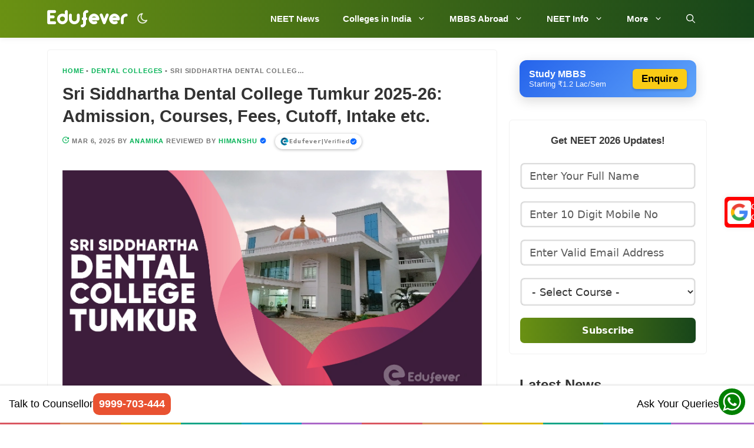

--- FILE ---
content_type: text/html; charset=UTF-8
request_url: https://www.edufever.com/ssdc-tumkur/
body_size: 99361
content:
<!DOCTYPE html>
<html lang="en-US" prefix="og: https://ogp.me/ns#">
<head>
	<meta charset="UTF-8">
	<meta name="viewport" content="width=device-width, initial-scale=1"><style>body{visibility:hidden;opacity:0}#dark-mode-container .form-switch{cursor:pointer;padding:.3rem .3rem .3rem .35rem;border-radius:50px;background:0 0}.form-checkbox,.form-radio,.form-switch{display:block;line-height:1.2rem;margin:.2rem 0;min-height:1.4rem;padding:.1rem .4rem .1rem 1.2rem;position:relative}.form-checkbox input,.form-radio input,.form-switch input{clip:rect(0,0,0,0);height:1px;margin:-1px;overflow:hidden;position:absolute;width:1px}.dark-mode #dark-mode-icon{background:url(https://www.edufever.com/wp-content/themes/generatepress_child/icon/light-mode-icon.png) no-repeat;background-size:100%;width:20px;height:20px}#dark-mode-icon{background:url(https://www.edufever.com/wp-content/themes/generatepress_child/icon/dark-mode-icon.png) no-repeat;background-size:100%;width:20px;height:20px}</style>
<!-- Search Engine Optimization by Rank Math PRO - https://rankmath.com/ -->
<title>Sri Siddhartha Dental College Tumkur 2025-26: Cutoff, Fees</title>
<meta name="description" content="Get updated information about the Sri Siddhartha Dental College Tumkur like Fees, Cutoff, Seats, Admission, Courses, Ranking, Eligibility, Documents etc."/>
<meta name="robots" content="follow, index, max-snippet:-1, max-video-preview:-1, max-image-preview:large"/>
<link rel="canonical" href="https://www.edufever.com/ssdc-tumkur/" />
<meta property="og:locale" content="en_US" />
<meta property="og:type" content="article" />
<meta property="og:title" content="Sri Siddhartha Dental College Tumkur 2025-26: Cutoff, Fees" />
<meta property="og:description" content="Get updated information about the Sri Siddhartha Dental College Tumkur like Fees, Cutoff, Seats, Admission, Courses, Ranking, Eligibility, Documents etc." />
<meta property="og:url" content="https://www.edufever.com/ssdc-tumkur/" />
<meta property="og:site_name" content="Edufever" />
<meta property="article:publisher" content="https://www.facebook.com/edufever" />
<meta property="article:tag" content="karnataka medical" />
<meta property="article:section" content="Dental Colleges" />
<meta property="og:updated_time" content="2025-03-06T16:41:43+05:30" />
<meta property="fb:admins" content="100000372722898" />
<meta property="og:image" content="https://www.edufever.com/wp-content/uploads/2021/12/Sri-Siddhartha-Dental-College-Tumkur.webp" />
<meta property="og:image:secure_url" content="https://www.edufever.com/wp-content/uploads/2021/12/Sri-Siddhartha-Dental-College-Tumkur.webp" />
<meta property="og:image:width" content="1537" />
<meta property="og:image:height" content="865" />
<meta property="og:image:alt" content="Sri Siddhartha Dental College Tumkur" />
<meta property="og:image:type" content="image/webp" />
<meta property="article:published_time" content="2021-12-18T17:01:00+05:30" />
<meta property="article:modified_time" content="2025-03-06T16:41:43+05:30" />
<meta name="twitter:card" content="summary_large_image" />
<meta name="twitter:title" content="Sri Siddhartha Dental College Tumkur 2025-26: Cutoff, Fees" />
<meta name="twitter:description" content="Get updated information about the Sri Siddhartha Dental College Tumkur like Fees, Cutoff, Seats, Admission, Courses, Ranking, Eligibility, Documents etc." />
<meta name="twitter:site" content="@edufever" />
<meta name="twitter:creator" content="@edufever" />
<meta name="twitter:image" content="https://www.edufever.com/wp-content/uploads/2021/12/Sri-Siddhartha-Dental-College-Tumkur.webp" />
<script type="application/ld+json" class="rank-math-schema-pro">{"@context":"https://schema.org","@graph":[[{"@context":"https://schema.org","@type":"SiteNavigationElement","@id":"#rank-math-toc","name":"College Summary","url":"https://www.edufever.com/ssdc-tumkur/#college-summary"},{"@context":"https://schema.org","@type":"SiteNavigationElement","@id":"#rank-math-toc","name":"Courses Offered","url":"https://www.edufever.com/ssdc-tumkur/#courses-offered"},{"@context":"https://schema.org","@type":"SiteNavigationElement","@id":"#rank-math-toc","name":"Admission 2025-26","url":"https://www.edufever.com/ssdc-tumkur/#admission-2025-26"},{"@context":"https://schema.org","@type":"SiteNavigationElement","@id":"#rank-math-toc","name":"Eligibility Criteria","url":"https://www.edufever.com/ssdc-tumkur/#eligibility-criteria"},{"@context":"https://schema.org","@type":"SiteNavigationElement","@id":"#rank-math-toc","name":"Fee Structure","url":"https://www.edufever.com/ssdc-tumkur/#fee-structure"},{"@context":"https://schema.org","@type":"SiteNavigationElement","@id":"#rank-math-toc","name":"BDS Cutoff 2024","url":"https://www.edufever.com/ssdc-tumkur/#bds-cutoff-2023"},{"@context":"https://schema.org","@type":"SiteNavigationElement","@id":"#rank-math-toc","name":"MDS Cutoff 2024","url":"https://www.edufever.com/ssdc-tumkur/#mds-cutoff-2023"},{"@context":"https://schema.org","@type":"SiteNavigationElement","@id":"#rank-math-toc","name":"Documents Required","url":"https://www.edufever.com/ssdc-tumkur/#documents-required"},{"@context":"https://schema.org","@type":"SiteNavigationElement","@id":"#rank-math-toc","name":"Facilities","url":"https://www.edufever.com/ssdc-tumkur/#facilities"},{"@context":"https://schema.org","@type":"SiteNavigationElement","@id":"#rank-math-toc","name":"College Gallery","url":"https://www.edufever.com/ssdc-tumkur/#college-gallery"},{"@context":"https://schema.org","@type":"SiteNavigationElement","@id":"#rank-math-toc","name":"Contact Details","url":"https://www.edufever.com/ssdc-tumkur/#contact-details"}],{"@type":"Place","@id":"https://www.edufever.com/#place","address":{"@type":"PostalAddress","streetAddress":"B01, H-70, H Block","addressLocality":"Sector 63","addressRegion":"Noida","postalCode":"201301","addressCountry":"IN"}},{"@type":"Organization","@id":"https://www.edufever.com/#organization","name":"Edufever","url":"https://www.edufever.com","sameAs":["https://www.facebook.com/edufever","https://twitter.com/edufever","https://in.linkedin.com/company/edufever","https://www.youtube.com/c/EdufeverSchool","https://www.instagram.com/edufeverofficial/"],"email":"mail@edufever.com","address":{"@type":"PostalAddress","streetAddress":"B01, H-70, H Block","addressLocality":"Sector 63","addressRegion":"Noida","postalCode":"201301","addressCountry":"IN"},"logo":{"@type":"ImageObject","@id":"https://www.edufever.com/#logo","url":"https://www.edufever.com/wp-content/uploads/2023/08/edufever-logo.png","contentUrl":"https://www.edufever.com/wp-content/uploads/2023/08/edufever-logo.png","caption":"Edufever","inLanguage":"en-US","width":"512","height":"512"},"contactPoint":[{"@type":"ContactPoint","telephone":"+919999703444","contactType":"customer support"}],"description":"India's No 1 NEET (UG, PG, MDS, AYUSH) Exam information website.","legalName":"RMGOE PVT LTD","location":{"@id":"https://www.edufever.com/#place"}},{"@type":"WebSite","@id":"https://www.edufever.com/#website","url":"https://www.edufever.com","name":"Edufever","alternateName":"edufever.com","publisher":{"@id":"https://www.edufever.com/#organization"},"inLanguage":"en-US"},{"@type":"ImageObject","@id":"https://www.edufever.com/wp-content/uploads/2021/12/Sri-Siddhartha-Dental-College-Tumkur.webp","url":"https://www.edufever.com/wp-content/uploads/2021/12/Sri-Siddhartha-Dental-College-Tumkur.webp","width":"1537","height":"865","caption":"Sri Siddhartha Dental College Tumkur","inLanguage":"en-US"},{"@type":"BreadcrumbList","@id":"https://www.edufever.com/ssdc-tumkur/#breadcrumb","itemListElement":[{"@type":"ListItem","position":"1","item":{"@id":"https://www.edufever.com","name":"Home"}},{"@type":"ListItem","position":"2","item":{"@id":"https://www.edufever.com/category/dental-colleges/","name":"Dental Colleges"}},{"@type":"ListItem","position":"3","item":{"@id":"https://www.edufever.com/ssdc-tumkur/","name":"Sri Siddhartha Dental College Tumkur 2025-26: Admission, Courses, Fees, Cutoff, Intake etc."}}]},{"@type":"WebPage","@id":"https://www.edufever.com/ssdc-tumkur/#webpage","url":"https://www.edufever.com/ssdc-tumkur/","name":"Sri Siddhartha Dental College Tumkur 2025-26: Cutoff, Fees","datePublished":"2021-12-18T17:01:00+05:30","dateModified":"2025-03-06T16:41:43+05:30","isPartOf":{"@id":"https://www.edufever.com/#website"},"primaryImageOfPage":{"@id":"https://www.edufever.com/wp-content/uploads/2021/12/Sri-Siddhartha-Dental-College-Tumkur.webp"},"inLanguage":"en-US","breadcrumb":{"@id":"https://www.edufever.com/ssdc-tumkur/#breadcrumb"}},{"@type":"Person","@id":"https://www.edufever.com/author/anamika/","name":"Anamika","url":"https://www.edufever.com/author/anamika/","image":{"@type":"ImageObject","@id":"https://secure.gravatar.com/avatar/7227b8ed5a18c6f5cd1d84631a914899afc1a8c407e7c4b659655f6dc3fc2659?s=96&amp;d=identicon&amp;r=g","url":"https://secure.gravatar.com/avatar/7227b8ed5a18c6f5cd1d84631a914899afc1a8c407e7c4b659655f6dc3fc2659?s=96&amp;d=identicon&amp;r=g","caption":"Anamika","inLanguage":"en-US"},"sameAs":["https://www.edufever.com/"],"worksFor":{"@id":"https://www.edufever.com/#organization"}},{"@type":"Article","headline":"Sri Siddhartha Dental College Tumkur 2025-26: Cutoff, Fees","keywords":"Sri Siddhartha Dental College Tumkur","datePublished":"2021-12-18T17:01:00+05:30","dateModified":"2025-03-06T16:41:43+05:30","articleSection":"Dental Colleges","author":{"@id":"https://www.edufever.com/author/anamika/","name":"Anamika"},"publisher":{"@id":"https://www.edufever.com/#organization"},"description":"Get updated information about the Sri Siddhartha Dental College Tumkur like Fees, Cutoff, Seats, Admission, Courses, Ranking, Eligibility, Documents etc.","name":"Sri Siddhartha Dental College Tumkur 2025-26: Cutoff, Fees","@id":"https://www.edufever.com/ssdc-tumkur/#richSnippet","isPartOf":{"@id":"https://www.edufever.com/ssdc-tumkur/#webpage"},"image":{"@id":"https://www.edufever.com/wp-content/uploads/2021/12/Sri-Siddhartha-Dental-College-Tumkur.webp"},"inLanguage":"en-US","mainEntityOfPage":{"@id":"https://www.edufever.com/ssdc-tumkur/#webpage"}}]}</script>
<!-- /Rank Math WordPress SEO plugin -->

<style id='wp-img-auto-sizes-contain-inline-css'>
img:is([sizes=auto i],[sizes^="auto," i]){contain-intrinsic-size:3000px 1500px}
/*# sourceURL=wp-img-auto-sizes-contain-inline-css */
</style>
<style id='wp-block-library-inline-css'>
:root{--wp-block-synced-color:#7a00df;--wp-block-synced-color--rgb:122,0,223;--wp-bound-block-color:var(--wp-block-synced-color);--wp-editor-canvas-background:#ddd;--wp-admin-theme-color:#007cba;--wp-admin-theme-color--rgb:0,124,186;--wp-admin-theme-color-darker-10:#006ba1;--wp-admin-theme-color-darker-10--rgb:0,107,160.5;--wp-admin-theme-color-darker-20:#005a87;--wp-admin-theme-color-darker-20--rgb:0,90,135;--wp-admin-border-width-focus:2px}@media (min-resolution:192dpi){:root{--wp-admin-border-width-focus:1.5px}}.wp-element-button{cursor:pointer}:root .has-very-light-gray-background-color{background-color:#eee}:root .has-very-dark-gray-background-color{background-color:#313131}:root .has-very-light-gray-color{color:#eee}:root .has-very-dark-gray-color{color:#313131}:root .has-vivid-green-cyan-to-vivid-cyan-blue-gradient-background{background:linear-gradient(135deg,#00d084,#0693e3)}:root .has-purple-crush-gradient-background{background:linear-gradient(135deg,#34e2e4,#4721fb 50%,#ab1dfe)}:root .has-hazy-dawn-gradient-background{background:linear-gradient(135deg,#faaca8,#dad0ec)}:root .has-subdued-olive-gradient-background{background:linear-gradient(135deg,#fafae1,#67a671)}:root .has-atomic-cream-gradient-background{background:linear-gradient(135deg,#fdd79a,#004a59)}:root .has-nightshade-gradient-background{background:linear-gradient(135deg,#330968,#31cdcf)}:root .has-midnight-gradient-background{background:linear-gradient(135deg,#020381,#2874fc)}:root{--wp--preset--font-size--normal:16px;--wp--preset--font-size--huge:42px}.has-regular-font-size{font-size:1em}.has-larger-font-size{font-size:2.625em}.has-normal-font-size{font-size:var(--wp--preset--font-size--normal)}.has-huge-font-size{font-size:var(--wp--preset--font-size--huge)}.has-text-align-center{text-align:center}.has-text-align-left{text-align:left}.has-text-align-right{text-align:right}.has-fit-text{white-space:nowrap!important}#end-resizable-editor-section{display:none}.aligncenter{clear:both}.items-justified-left{justify-content:flex-start}.items-justified-center{justify-content:center}.items-justified-right{justify-content:flex-end}.items-justified-space-between{justify-content:space-between}.screen-reader-text{border:0;clip-path:inset(50%);height:1px;margin:-1px;overflow:hidden;padding:0;position:absolute;width:1px;word-wrap:normal!important}.screen-reader-text:focus{background-color:#ddd;clip-path:none;color:#444;display:block;font-size:1em;height:auto;left:5px;line-height:normal;padding:15px 23px 14px;text-decoration:none;top:5px;width:auto;z-index:100000}html :where(.has-border-color){border-style:solid}html :where([style*=border-top-color]){border-top-style:solid}html :where([style*=border-right-color]){border-right-style:solid}html :where([style*=border-bottom-color]){border-bottom-style:solid}html :where([style*=border-left-color]){border-left-style:solid}html :where([style*=border-width]){border-style:solid}html :where([style*=border-top-width]){border-top-style:solid}html :where([style*=border-right-width]){border-right-style:solid}html :where([style*=border-bottom-width]){border-bottom-style:solid}html :where([style*=border-left-width]){border-left-style:solid}html :where(img[class*=wp-image-]){height:auto;max-width:100%}:where(figure){margin:0 0 1em}html :where(.is-position-sticky){--wp-admin--admin-bar--position-offset:var(--wp-admin--admin-bar--height,0px)}@media screen and (max-width:600px){html :where(.is-position-sticky){--wp-admin--admin-bar--position-offset:0px}}

/*# sourceURL=wp-block-library-inline-css */
</style><style id='wp-block-gallery-inline-css'>
.blocks-gallery-grid:not(.has-nested-images),.wp-block-gallery:not(.has-nested-images){display:flex;flex-wrap:wrap;list-style-type:none;margin:0;padding:0}.blocks-gallery-grid:not(.has-nested-images) .blocks-gallery-image,.blocks-gallery-grid:not(.has-nested-images) .blocks-gallery-item,.wp-block-gallery:not(.has-nested-images) .blocks-gallery-image,.wp-block-gallery:not(.has-nested-images) .blocks-gallery-item{display:flex;flex-direction:column;flex-grow:1;justify-content:center;margin:0 1em 1em 0;position:relative;width:calc(50% - 1em)}.blocks-gallery-grid:not(.has-nested-images) .blocks-gallery-image:nth-of-type(2n),.blocks-gallery-grid:not(.has-nested-images) .blocks-gallery-item:nth-of-type(2n),.wp-block-gallery:not(.has-nested-images) .blocks-gallery-image:nth-of-type(2n),.wp-block-gallery:not(.has-nested-images) .blocks-gallery-item:nth-of-type(2n){margin-right:0}.blocks-gallery-grid:not(.has-nested-images) .blocks-gallery-image figure,.blocks-gallery-grid:not(.has-nested-images) .blocks-gallery-item figure,.wp-block-gallery:not(.has-nested-images) .blocks-gallery-image figure,.wp-block-gallery:not(.has-nested-images) .blocks-gallery-item figure{align-items:flex-end;display:flex;height:100%;justify-content:flex-start;margin:0}.blocks-gallery-grid:not(.has-nested-images) .blocks-gallery-image img,.blocks-gallery-grid:not(.has-nested-images) .blocks-gallery-item img,.wp-block-gallery:not(.has-nested-images) .blocks-gallery-image img,.wp-block-gallery:not(.has-nested-images) .blocks-gallery-item img{display:block;height:auto;max-width:100%;width:auto}.blocks-gallery-grid:not(.has-nested-images) .blocks-gallery-image figcaption,.blocks-gallery-grid:not(.has-nested-images) .blocks-gallery-item figcaption,.wp-block-gallery:not(.has-nested-images) .blocks-gallery-image figcaption,.wp-block-gallery:not(.has-nested-images) .blocks-gallery-item figcaption{background:linear-gradient(0deg,#000000b3,#0000004d 70%,#0000);bottom:0;box-sizing:border-box;color:#fff;font-size:.8em;margin:0;max-height:100%;overflow:auto;padding:3em .77em .7em;position:absolute;text-align:center;width:100%;z-index:2}.blocks-gallery-grid:not(.has-nested-images) .blocks-gallery-image figcaption img,.blocks-gallery-grid:not(.has-nested-images) .blocks-gallery-item figcaption img,.wp-block-gallery:not(.has-nested-images) .blocks-gallery-image figcaption img,.wp-block-gallery:not(.has-nested-images) .blocks-gallery-item figcaption img{display:inline}.blocks-gallery-grid:not(.has-nested-images) figcaption,.wp-block-gallery:not(.has-nested-images) figcaption{flex-grow:1}.blocks-gallery-grid:not(.has-nested-images).is-cropped .blocks-gallery-image a,.blocks-gallery-grid:not(.has-nested-images).is-cropped .blocks-gallery-image img,.blocks-gallery-grid:not(.has-nested-images).is-cropped .blocks-gallery-item a,.blocks-gallery-grid:not(.has-nested-images).is-cropped .blocks-gallery-item img,.wp-block-gallery:not(.has-nested-images).is-cropped .blocks-gallery-image a,.wp-block-gallery:not(.has-nested-images).is-cropped .blocks-gallery-image img,.wp-block-gallery:not(.has-nested-images).is-cropped .blocks-gallery-item a,.wp-block-gallery:not(.has-nested-images).is-cropped .blocks-gallery-item img{flex:1;height:100%;object-fit:cover;width:100%}.blocks-gallery-grid:not(.has-nested-images).columns-1 .blocks-gallery-image,.blocks-gallery-grid:not(.has-nested-images).columns-1 .blocks-gallery-item,.wp-block-gallery:not(.has-nested-images).columns-1 .blocks-gallery-image,.wp-block-gallery:not(.has-nested-images).columns-1 .blocks-gallery-item{margin-right:0;width:100%}@media (min-width:600px){.blocks-gallery-grid:not(.has-nested-images).columns-3 .blocks-gallery-image,.blocks-gallery-grid:not(.has-nested-images).columns-3 .blocks-gallery-item,.wp-block-gallery:not(.has-nested-images).columns-3 .blocks-gallery-image,.wp-block-gallery:not(.has-nested-images).columns-3 .blocks-gallery-item{margin-right:1em;width:calc(33.33333% - .66667em)}.blocks-gallery-grid:not(.has-nested-images).columns-4 .blocks-gallery-image,.blocks-gallery-grid:not(.has-nested-images).columns-4 .blocks-gallery-item,.wp-block-gallery:not(.has-nested-images).columns-4 .blocks-gallery-image,.wp-block-gallery:not(.has-nested-images).columns-4 .blocks-gallery-item{margin-right:1em;width:calc(25% - .75em)}.blocks-gallery-grid:not(.has-nested-images).columns-5 .blocks-gallery-image,.blocks-gallery-grid:not(.has-nested-images).columns-5 .blocks-gallery-item,.wp-block-gallery:not(.has-nested-images).columns-5 .blocks-gallery-image,.wp-block-gallery:not(.has-nested-images).columns-5 .blocks-gallery-item{margin-right:1em;width:calc(20% - .8em)}.blocks-gallery-grid:not(.has-nested-images).columns-6 .blocks-gallery-image,.blocks-gallery-grid:not(.has-nested-images).columns-6 .blocks-gallery-item,.wp-block-gallery:not(.has-nested-images).columns-6 .blocks-gallery-image,.wp-block-gallery:not(.has-nested-images).columns-6 .blocks-gallery-item{margin-right:1em;width:calc(16.66667% - .83333em)}.blocks-gallery-grid:not(.has-nested-images).columns-7 .blocks-gallery-image,.blocks-gallery-grid:not(.has-nested-images).columns-7 .blocks-gallery-item,.wp-block-gallery:not(.has-nested-images).columns-7 .blocks-gallery-image,.wp-block-gallery:not(.has-nested-images).columns-7 .blocks-gallery-item{margin-right:1em;width:calc(14.28571% - .85714em)}.blocks-gallery-grid:not(.has-nested-images).columns-8 .blocks-gallery-image,.blocks-gallery-grid:not(.has-nested-images).columns-8 .blocks-gallery-item,.wp-block-gallery:not(.has-nested-images).columns-8 .blocks-gallery-image,.wp-block-gallery:not(.has-nested-images).columns-8 .blocks-gallery-item{margin-right:1em;width:calc(12.5% - .875em)}.blocks-gallery-grid:not(.has-nested-images).columns-1 .blocks-gallery-image:nth-of-type(1n),.blocks-gallery-grid:not(.has-nested-images).columns-1 .blocks-gallery-item:nth-of-type(1n),.blocks-gallery-grid:not(.has-nested-images).columns-2 .blocks-gallery-image:nth-of-type(2n),.blocks-gallery-grid:not(.has-nested-images).columns-2 .blocks-gallery-item:nth-of-type(2n),.blocks-gallery-grid:not(.has-nested-images).columns-3 .blocks-gallery-image:nth-of-type(3n),.blocks-gallery-grid:not(.has-nested-images).columns-3 .blocks-gallery-item:nth-of-type(3n),.blocks-gallery-grid:not(.has-nested-images).columns-4 .blocks-gallery-image:nth-of-type(4n),.blocks-gallery-grid:not(.has-nested-images).columns-4 .blocks-gallery-item:nth-of-type(4n),.blocks-gallery-grid:not(.has-nested-images).columns-5 .blocks-gallery-image:nth-of-type(5n),.blocks-gallery-grid:not(.has-nested-images).columns-5 .blocks-gallery-item:nth-of-type(5n),.blocks-gallery-grid:not(.has-nested-images).columns-6 .blocks-gallery-image:nth-of-type(6n),.blocks-gallery-grid:not(.has-nested-images).columns-6 .blocks-gallery-item:nth-of-type(6n),.blocks-gallery-grid:not(.has-nested-images).columns-7 .blocks-gallery-image:nth-of-type(7n),.blocks-gallery-grid:not(.has-nested-images).columns-7 .blocks-gallery-item:nth-of-type(7n),.blocks-gallery-grid:not(.has-nested-images).columns-8 .blocks-gallery-image:nth-of-type(8n),.blocks-gallery-grid:not(.has-nested-images).columns-8 .blocks-gallery-item:nth-of-type(8n),.wp-block-gallery:not(.has-nested-images).columns-1 .blocks-gallery-image:nth-of-type(1n),.wp-block-gallery:not(.has-nested-images).columns-1 .blocks-gallery-item:nth-of-type(1n),.wp-block-gallery:not(.has-nested-images).columns-2 .blocks-gallery-image:nth-of-type(2n),.wp-block-gallery:not(.has-nested-images).columns-2 .blocks-gallery-item:nth-of-type(2n),.wp-block-gallery:not(.has-nested-images).columns-3 .blocks-gallery-image:nth-of-type(3n),.wp-block-gallery:not(.has-nested-images).columns-3 .blocks-gallery-item:nth-of-type(3n),.wp-block-gallery:not(.has-nested-images).columns-4 .blocks-gallery-image:nth-of-type(4n),.wp-block-gallery:not(.has-nested-images).columns-4 .blocks-gallery-item:nth-of-type(4n),.wp-block-gallery:not(.has-nested-images).columns-5 .blocks-gallery-image:nth-of-type(5n),.wp-block-gallery:not(.has-nested-images).columns-5 .blocks-gallery-item:nth-of-type(5n),.wp-block-gallery:not(.has-nested-images).columns-6 .blocks-gallery-image:nth-of-type(6n),.wp-block-gallery:not(.has-nested-images).columns-6 .blocks-gallery-item:nth-of-type(6n),.wp-block-gallery:not(.has-nested-images).columns-7 .blocks-gallery-image:nth-of-type(7n),.wp-block-gallery:not(.has-nested-images).columns-7 .blocks-gallery-item:nth-of-type(7n),.wp-block-gallery:not(.has-nested-images).columns-8 .blocks-gallery-image:nth-of-type(8n),.wp-block-gallery:not(.has-nested-images).columns-8 .blocks-gallery-item:nth-of-type(8n){margin-right:0}}.blocks-gallery-grid:not(.has-nested-images) .blocks-gallery-image:last-child,.blocks-gallery-grid:not(.has-nested-images) .blocks-gallery-item:last-child,.wp-block-gallery:not(.has-nested-images) .blocks-gallery-image:last-child,.wp-block-gallery:not(.has-nested-images) .blocks-gallery-item:last-child{margin-right:0}.blocks-gallery-grid:not(.has-nested-images).alignleft,.blocks-gallery-grid:not(.has-nested-images).alignright,.wp-block-gallery:not(.has-nested-images).alignleft,.wp-block-gallery:not(.has-nested-images).alignright{max-width:420px;width:100%}.blocks-gallery-grid:not(.has-nested-images).aligncenter .blocks-gallery-item figure,.wp-block-gallery:not(.has-nested-images).aligncenter .blocks-gallery-item figure{justify-content:center}.wp-block-gallery:not(.is-cropped) .blocks-gallery-item{align-self:flex-start}figure.wp-block-gallery.has-nested-images{align-items:normal}.wp-block-gallery.has-nested-images figure.wp-block-image:not(#individual-image){margin:0;width:calc(50% - var(--wp--style--unstable-gallery-gap, 16px)/2)}.wp-block-gallery.has-nested-images figure.wp-block-image{box-sizing:border-box;display:flex;flex-direction:column;flex-grow:1;justify-content:center;max-width:100%;position:relative}.wp-block-gallery.has-nested-images figure.wp-block-image>a,.wp-block-gallery.has-nested-images figure.wp-block-image>div{flex-direction:column;flex-grow:1;margin:0}.wp-block-gallery.has-nested-images figure.wp-block-image img{display:block;height:auto;max-width:100%!important;width:auto}.wp-block-gallery.has-nested-images figure.wp-block-image figcaption,.wp-block-gallery.has-nested-images figure.wp-block-image:has(figcaption):before{bottom:0;left:0;max-height:100%;position:absolute;right:0}.wp-block-gallery.has-nested-images figure.wp-block-image:has(figcaption):before{backdrop-filter:blur(3px);content:"";height:100%;-webkit-mask-image:linear-gradient(0deg,#000 20%,#0000);mask-image:linear-gradient(0deg,#000 20%,#0000);max-height:40%;pointer-events:none}.wp-block-gallery.has-nested-images figure.wp-block-image figcaption{box-sizing:border-box;color:#fff;font-size:13px;margin:0;overflow:auto;padding:1em;text-align:center;text-shadow:0 0 1.5px #000}.wp-block-gallery.has-nested-images figure.wp-block-image figcaption::-webkit-scrollbar{height:12px;width:12px}.wp-block-gallery.has-nested-images figure.wp-block-image figcaption::-webkit-scrollbar-track{background-color:initial}.wp-block-gallery.has-nested-images figure.wp-block-image figcaption::-webkit-scrollbar-thumb{background-clip:padding-box;background-color:initial;border:3px solid #0000;border-radius:8px}.wp-block-gallery.has-nested-images figure.wp-block-image figcaption:focus-within::-webkit-scrollbar-thumb,.wp-block-gallery.has-nested-images figure.wp-block-image figcaption:focus::-webkit-scrollbar-thumb,.wp-block-gallery.has-nested-images figure.wp-block-image figcaption:hover::-webkit-scrollbar-thumb{background-color:#fffc}.wp-block-gallery.has-nested-images figure.wp-block-image figcaption{scrollbar-color:#0000 #0000;scrollbar-gutter:stable both-edges;scrollbar-width:thin}.wp-block-gallery.has-nested-images figure.wp-block-image figcaption:focus,.wp-block-gallery.has-nested-images figure.wp-block-image figcaption:focus-within,.wp-block-gallery.has-nested-images figure.wp-block-image figcaption:hover{scrollbar-color:#fffc #0000}.wp-block-gallery.has-nested-images figure.wp-block-image figcaption{will-change:transform}@media (hover:none){.wp-block-gallery.has-nested-images figure.wp-block-image figcaption{scrollbar-color:#fffc #0000}}.wp-block-gallery.has-nested-images figure.wp-block-image figcaption{background:linear-gradient(0deg,#0006,#0000)}.wp-block-gallery.has-nested-images figure.wp-block-image figcaption img{display:inline}.wp-block-gallery.has-nested-images figure.wp-block-image figcaption a{color:inherit}.wp-block-gallery.has-nested-images figure.wp-block-image.has-custom-border img{box-sizing:border-box}.wp-block-gallery.has-nested-images figure.wp-block-image.has-custom-border>a,.wp-block-gallery.has-nested-images figure.wp-block-image.has-custom-border>div,.wp-block-gallery.has-nested-images figure.wp-block-image.is-style-rounded>a,.wp-block-gallery.has-nested-images figure.wp-block-image.is-style-rounded>div{flex:1 1 auto}.wp-block-gallery.has-nested-images figure.wp-block-image.has-custom-border figcaption,.wp-block-gallery.has-nested-images figure.wp-block-image.is-style-rounded figcaption{background:none;color:inherit;flex:initial;margin:0;padding:10px 10px 9px;position:relative;text-shadow:none}.wp-block-gallery.has-nested-images figure.wp-block-image.has-custom-border:before,.wp-block-gallery.has-nested-images figure.wp-block-image.is-style-rounded:before{content:none}.wp-block-gallery.has-nested-images figcaption{flex-basis:100%;flex-grow:1;text-align:center}.wp-block-gallery.has-nested-images:not(.is-cropped) figure.wp-block-image:not(#individual-image){margin-bottom:auto;margin-top:0}.wp-block-gallery.has-nested-images.is-cropped figure.wp-block-image:not(#individual-image){align-self:inherit}.wp-block-gallery.has-nested-images.is-cropped figure.wp-block-image:not(#individual-image)>a,.wp-block-gallery.has-nested-images.is-cropped figure.wp-block-image:not(#individual-image)>div:not(.components-drop-zone){display:flex}.wp-block-gallery.has-nested-images.is-cropped figure.wp-block-image:not(#individual-image) a,.wp-block-gallery.has-nested-images.is-cropped figure.wp-block-image:not(#individual-image) img{flex:1 0 0%;height:100%;object-fit:cover;width:100%}.wp-block-gallery.has-nested-images.columns-1 figure.wp-block-image:not(#individual-image){width:100%}@media (min-width:600px){.wp-block-gallery.has-nested-images.columns-3 figure.wp-block-image:not(#individual-image){width:calc(33.33333% - var(--wp--style--unstable-gallery-gap, 16px)*.66667)}.wp-block-gallery.has-nested-images.columns-4 figure.wp-block-image:not(#individual-image){width:calc(25% - var(--wp--style--unstable-gallery-gap, 16px)*.75)}.wp-block-gallery.has-nested-images.columns-5 figure.wp-block-image:not(#individual-image){width:calc(20% - var(--wp--style--unstable-gallery-gap, 16px)*.8)}.wp-block-gallery.has-nested-images.columns-6 figure.wp-block-image:not(#individual-image){width:calc(16.66667% - var(--wp--style--unstable-gallery-gap, 16px)*.83333)}.wp-block-gallery.has-nested-images.columns-7 figure.wp-block-image:not(#individual-image){width:calc(14.28571% - var(--wp--style--unstable-gallery-gap, 16px)*.85714)}.wp-block-gallery.has-nested-images.columns-8 figure.wp-block-image:not(#individual-image){width:calc(12.5% - var(--wp--style--unstable-gallery-gap, 16px)*.875)}.wp-block-gallery.has-nested-images.columns-default figure.wp-block-image:not(#individual-image){width:calc(33.33% - var(--wp--style--unstable-gallery-gap, 16px)*.66667)}.wp-block-gallery.has-nested-images.columns-default figure.wp-block-image:not(#individual-image):first-child:nth-last-child(2),.wp-block-gallery.has-nested-images.columns-default figure.wp-block-image:not(#individual-image):first-child:nth-last-child(2)~figure.wp-block-image:not(#individual-image){width:calc(50% - var(--wp--style--unstable-gallery-gap, 16px)*.5)}.wp-block-gallery.has-nested-images.columns-default figure.wp-block-image:not(#individual-image):first-child:last-child{width:100%}}.wp-block-gallery.has-nested-images.alignleft,.wp-block-gallery.has-nested-images.alignright{max-width:420px;width:100%}.wp-block-gallery.has-nested-images.aligncenter{justify-content:center}
/*# sourceURL=https://www.edufever.com/wp-includes/blocks/gallery/style.min.css */
</style>
<style id='wp-block-heading-inline-css'>
h1:where(.wp-block-heading).has-background,h2:where(.wp-block-heading).has-background,h3:where(.wp-block-heading).has-background,h4:where(.wp-block-heading).has-background,h5:where(.wp-block-heading).has-background,h6:where(.wp-block-heading).has-background{padding:1.25em 2.375em}h1.has-text-align-left[style*=writing-mode]:where([style*=vertical-lr]),h1.has-text-align-right[style*=writing-mode]:where([style*=vertical-rl]),h2.has-text-align-left[style*=writing-mode]:where([style*=vertical-lr]),h2.has-text-align-right[style*=writing-mode]:where([style*=vertical-rl]),h3.has-text-align-left[style*=writing-mode]:where([style*=vertical-lr]),h3.has-text-align-right[style*=writing-mode]:where([style*=vertical-rl]),h4.has-text-align-left[style*=writing-mode]:where([style*=vertical-lr]),h4.has-text-align-right[style*=writing-mode]:where([style*=vertical-rl]),h5.has-text-align-left[style*=writing-mode]:where([style*=vertical-lr]),h5.has-text-align-right[style*=writing-mode]:where([style*=vertical-rl]),h6.has-text-align-left[style*=writing-mode]:where([style*=vertical-lr]),h6.has-text-align-right[style*=writing-mode]:where([style*=vertical-rl]){rotate:180deg}
/*# sourceURL=https://www.edufever.com/wp-includes/blocks/heading/style.min.css */
</style>
<style id='wp-block-image-inline-css'>
.wp-block-image>a,.wp-block-image>figure>a{display:inline-block}.wp-block-image img{box-sizing:border-box;height:auto;max-width:100%;vertical-align:bottom}@media not (prefers-reduced-motion){.wp-block-image img.hide{visibility:hidden}.wp-block-image img.show{animation:show-content-image .4s}}.wp-block-image[style*=border-radius] img,.wp-block-image[style*=border-radius]>a{border-radius:inherit}.wp-block-image.has-custom-border img{box-sizing:border-box}.wp-block-image.aligncenter{text-align:center}.wp-block-image.alignfull>a,.wp-block-image.alignwide>a{width:100%}.wp-block-image.alignfull img,.wp-block-image.alignwide img{height:auto;width:100%}.wp-block-image .aligncenter,.wp-block-image .alignleft,.wp-block-image .alignright,.wp-block-image.aligncenter,.wp-block-image.alignleft,.wp-block-image.alignright{display:table}.wp-block-image .aligncenter>figcaption,.wp-block-image .alignleft>figcaption,.wp-block-image .alignright>figcaption,.wp-block-image.aligncenter>figcaption,.wp-block-image.alignleft>figcaption,.wp-block-image.alignright>figcaption{caption-side:bottom;display:table-caption}.wp-block-image .alignleft{float:left;margin:.5em 1em .5em 0}.wp-block-image .alignright{float:right;margin:.5em 0 .5em 1em}.wp-block-image .aligncenter{margin-left:auto;margin-right:auto}.wp-block-image :where(figcaption){margin-bottom:1em;margin-top:.5em}.wp-block-image.is-style-circle-mask img{border-radius:9999px}@supports ((-webkit-mask-image:none) or (mask-image:none)) or (-webkit-mask-image:none){.wp-block-image.is-style-circle-mask img{border-radius:0;-webkit-mask-image:url('data:image/svg+xml;utf8,<svg viewBox="0 0 100 100" xmlns="http://www.w3.org/2000/svg"><circle cx="50" cy="50" r="50"/></svg>');mask-image:url('data:image/svg+xml;utf8,<svg viewBox="0 0 100 100" xmlns="http://www.w3.org/2000/svg"><circle cx="50" cy="50" r="50"/></svg>');mask-mode:alpha;-webkit-mask-position:center;mask-position:center;-webkit-mask-repeat:no-repeat;mask-repeat:no-repeat;-webkit-mask-size:contain;mask-size:contain}}:root :where(.wp-block-image.is-style-rounded img,.wp-block-image .is-style-rounded img){border-radius:9999px}.wp-block-image figure{margin:0}.wp-lightbox-container{display:flex;flex-direction:column;position:relative}.wp-lightbox-container img{cursor:zoom-in}.wp-lightbox-container img:hover+button{opacity:1}.wp-lightbox-container button{align-items:center;backdrop-filter:blur(16px) saturate(180%);background-color:#5a5a5a40;border:none;border-radius:4px;cursor:zoom-in;display:flex;height:20px;justify-content:center;opacity:0;padding:0;position:absolute;right:16px;text-align:center;top:16px;width:20px;z-index:100}@media not (prefers-reduced-motion){.wp-lightbox-container button{transition:opacity .2s ease}}.wp-lightbox-container button:focus-visible{outline:3px auto #5a5a5a40;outline:3px auto -webkit-focus-ring-color;outline-offset:3px}.wp-lightbox-container button:hover{cursor:pointer;opacity:1}.wp-lightbox-container button:focus{opacity:1}.wp-lightbox-container button:focus,.wp-lightbox-container button:hover,.wp-lightbox-container button:not(:hover):not(:active):not(.has-background){background-color:#5a5a5a40;border:none}.wp-lightbox-overlay{box-sizing:border-box;cursor:zoom-out;height:100vh;left:0;overflow:hidden;position:fixed;top:0;visibility:hidden;width:100%;z-index:100000}.wp-lightbox-overlay .close-button{align-items:center;cursor:pointer;display:flex;justify-content:center;min-height:40px;min-width:40px;padding:0;position:absolute;right:calc(env(safe-area-inset-right) + 16px);top:calc(env(safe-area-inset-top) + 16px);z-index:5000000}.wp-lightbox-overlay .close-button:focus,.wp-lightbox-overlay .close-button:hover,.wp-lightbox-overlay .close-button:not(:hover):not(:active):not(.has-background){background:none;border:none}.wp-lightbox-overlay .lightbox-image-container{height:var(--wp--lightbox-container-height);left:50%;overflow:hidden;position:absolute;top:50%;transform:translate(-50%,-50%);transform-origin:top left;width:var(--wp--lightbox-container-width);z-index:9999999999}.wp-lightbox-overlay .wp-block-image{align-items:center;box-sizing:border-box;display:flex;height:100%;justify-content:center;margin:0;position:relative;transform-origin:0 0;width:100%;z-index:3000000}.wp-lightbox-overlay .wp-block-image img{height:var(--wp--lightbox-image-height);min-height:var(--wp--lightbox-image-height);min-width:var(--wp--lightbox-image-width);width:var(--wp--lightbox-image-width)}.wp-lightbox-overlay .wp-block-image figcaption{display:none}.wp-lightbox-overlay button{background:none;border:none}.wp-lightbox-overlay .scrim{background-color:#fff;height:100%;opacity:.9;position:absolute;width:100%;z-index:2000000}.wp-lightbox-overlay.active{visibility:visible}@media not (prefers-reduced-motion){.wp-lightbox-overlay.active{animation:turn-on-visibility .25s both}.wp-lightbox-overlay.active img{animation:turn-on-visibility .35s both}.wp-lightbox-overlay.show-closing-animation:not(.active){animation:turn-off-visibility .35s both}.wp-lightbox-overlay.show-closing-animation:not(.active) img{animation:turn-off-visibility .25s both}.wp-lightbox-overlay.zoom.active{animation:none;opacity:1;visibility:visible}.wp-lightbox-overlay.zoom.active .lightbox-image-container{animation:lightbox-zoom-in .4s}.wp-lightbox-overlay.zoom.active .lightbox-image-container img{animation:none}.wp-lightbox-overlay.zoom.active .scrim{animation:turn-on-visibility .4s forwards}.wp-lightbox-overlay.zoom.show-closing-animation:not(.active){animation:none}.wp-lightbox-overlay.zoom.show-closing-animation:not(.active) .lightbox-image-container{animation:lightbox-zoom-out .4s}.wp-lightbox-overlay.zoom.show-closing-animation:not(.active) .lightbox-image-container img{animation:none}.wp-lightbox-overlay.zoom.show-closing-animation:not(.active) .scrim{animation:turn-off-visibility .4s forwards}}@keyframes show-content-image{0%{visibility:hidden}99%{visibility:hidden}to{visibility:visible}}@keyframes turn-on-visibility{0%{opacity:0}to{opacity:1}}@keyframes turn-off-visibility{0%{opacity:1;visibility:visible}99%{opacity:0;visibility:visible}to{opacity:0;visibility:hidden}}@keyframes lightbox-zoom-in{0%{transform:translate(calc((-100vw + var(--wp--lightbox-scrollbar-width))/2 + var(--wp--lightbox-initial-left-position)),calc(-50vh + var(--wp--lightbox-initial-top-position))) scale(var(--wp--lightbox-scale))}to{transform:translate(-50%,-50%) scale(1)}}@keyframes lightbox-zoom-out{0%{transform:translate(-50%,-50%) scale(1);visibility:visible}99%{visibility:visible}to{transform:translate(calc((-100vw + var(--wp--lightbox-scrollbar-width))/2 + var(--wp--lightbox-initial-left-position)),calc(-50vh + var(--wp--lightbox-initial-top-position))) scale(var(--wp--lightbox-scale));visibility:hidden}}
/*# sourceURL=https://www.edufever.com/wp-includes/blocks/image/style.min.css */
</style>
<style id='wp-block-list-inline-css'>
ol,ul{box-sizing:border-box}:root :where(.wp-block-list.has-background){padding:1.25em 2.375em}
/*# sourceURL=https://www.edufever.com/wp-includes/blocks/list/style.min.css */
</style>
<style id='wp-block-paragraph-inline-css'>
.is-small-text{font-size:.875em}.is-regular-text{font-size:1em}.is-large-text{font-size:2.25em}.is-larger-text{font-size:3em}.has-drop-cap:not(:focus):first-letter{float:left;font-size:8.4em;font-style:normal;font-weight:100;line-height:.68;margin:.05em .1em 0 0;text-transform:uppercase}body.rtl .has-drop-cap:not(:focus):first-letter{float:none;margin-left:.1em}p.has-drop-cap.has-background{overflow:hidden}:root :where(p.has-background){padding:1.25em 2.375em}:where(p.has-text-color:not(.has-link-color)) a{color:inherit}p.has-text-align-left[style*="writing-mode:vertical-lr"],p.has-text-align-right[style*="writing-mode:vertical-rl"]{rotate:180deg}
/*# sourceURL=https://www.edufever.com/wp-includes/blocks/paragraph/style.min.css */
</style>
<style id='wp-block-table-inline-css'>
.wp-block-table{overflow-x:auto}.wp-block-table table{border-collapse:collapse;width:100%}.wp-block-table thead{border-bottom:3px solid}.wp-block-table tfoot{border-top:3px solid}.wp-block-table td,.wp-block-table th{border:1px solid;padding:.5em}.wp-block-table .has-fixed-layout{table-layout:fixed;width:100%}.wp-block-table .has-fixed-layout td,.wp-block-table .has-fixed-layout th{word-break:break-word}.wp-block-table.aligncenter,.wp-block-table.alignleft,.wp-block-table.alignright{display:table;width:auto}.wp-block-table.aligncenter td,.wp-block-table.aligncenter th,.wp-block-table.alignleft td,.wp-block-table.alignleft th,.wp-block-table.alignright td,.wp-block-table.alignright th{word-break:break-word}.wp-block-table .has-subtle-light-gray-background-color{background-color:#f3f4f5}.wp-block-table .has-subtle-pale-green-background-color{background-color:#e9fbe5}.wp-block-table .has-subtle-pale-blue-background-color{background-color:#e7f5fe}.wp-block-table .has-subtle-pale-pink-background-color{background-color:#fcf0ef}.wp-block-table.is-style-stripes{background-color:initial;border-collapse:inherit;border-spacing:0}.wp-block-table.is-style-stripes tbody tr:nth-child(odd){background-color:#f0f0f0}.wp-block-table.is-style-stripes.has-subtle-light-gray-background-color tbody tr:nth-child(odd){background-color:#f3f4f5}.wp-block-table.is-style-stripes.has-subtle-pale-green-background-color tbody tr:nth-child(odd){background-color:#e9fbe5}.wp-block-table.is-style-stripes.has-subtle-pale-blue-background-color tbody tr:nth-child(odd){background-color:#e7f5fe}.wp-block-table.is-style-stripes.has-subtle-pale-pink-background-color tbody tr:nth-child(odd){background-color:#fcf0ef}.wp-block-table.is-style-stripes td,.wp-block-table.is-style-stripes th{border-color:#0000}.wp-block-table.is-style-stripes{border-bottom:1px solid #f0f0f0}.wp-block-table .has-border-color td,.wp-block-table .has-border-color th,.wp-block-table .has-border-color tr,.wp-block-table .has-border-color>*{border-color:inherit}.wp-block-table table[style*=border-top-color] tr:first-child,.wp-block-table table[style*=border-top-color] tr:first-child td,.wp-block-table table[style*=border-top-color] tr:first-child th,.wp-block-table table[style*=border-top-color]>*,.wp-block-table table[style*=border-top-color]>* td,.wp-block-table table[style*=border-top-color]>* th{border-top-color:inherit}.wp-block-table table[style*=border-top-color] tr:not(:first-child){border-top-color:initial}.wp-block-table table[style*=border-right-color] td:last-child,.wp-block-table table[style*=border-right-color] th,.wp-block-table table[style*=border-right-color] tr,.wp-block-table table[style*=border-right-color]>*{border-right-color:inherit}.wp-block-table table[style*=border-bottom-color] tr:last-child,.wp-block-table table[style*=border-bottom-color] tr:last-child td,.wp-block-table table[style*=border-bottom-color] tr:last-child th,.wp-block-table table[style*=border-bottom-color]>*,.wp-block-table table[style*=border-bottom-color]>* td,.wp-block-table table[style*=border-bottom-color]>* th{border-bottom-color:inherit}.wp-block-table table[style*=border-bottom-color] tr:not(:last-child){border-bottom-color:initial}.wp-block-table table[style*=border-left-color] td:first-child,.wp-block-table table[style*=border-left-color] th,.wp-block-table table[style*=border-left-color] tr,.wp-block-table table[style*=border-left-color]>*{border-left-color:inherit}.wp-block-table table[style*=border-style] td,.wp-block-table table[style*=border-style] th,.wp-block-table table[style*=border-style] tr,.wp-block-table table[style*=border-style]>*{border-style:inherit}.wp-block-table table[style*=border-width] td,.wp-block-table table[style*=border-width] th,.wp-block-table table[style*=border-width] tr,.wp-block-table table[style*=border-width]>*{border-style:inherit;border-width:inherit}
/*# sourceURL=https://www.edufever.com/wp-includes/blocks/table/style.min.css */
</style>
<style id='global-styles-inline-css'>
:root{--wp--preset--aspect-ratio--square: 1;--wp--preset--aspect-ratio--4-3: 4/3;--wp--preset--aspect-ratio--3-4: 3/4;--wp--preset--aspect-ratio--3-2: 3/2;--wp--preset--aspect-ratio--2-3: 2/3;--wp--preset--aspect-ratio--16-9: 16/9;--wp--preset--aspect-ratio--9-16: 9/16;--wp--preset--color--black: #000000;--wp--preset--color--cyan-bluish-gray: #abb8c3;--wp--preset--color--white: #ffffff;--wp--preset--color--pale-pink: #f78da7;--wp--preset--color--vivid-red: #cf2e2e;--wp--preset--color--luminous-vivid-orange: #ff6900;--wp--preset--color--luminous-vivid-amber: #fcb900;--wp--preset--color--light-green-cyan: #7bdcb5;--wp--preset--color--vivid-green-cyan: #00d084;--wp--preset--color--pale-cyan-blue: #8ed1fc;--wp--preset--color--vivid-cyan-blue: #0693e3;--wp--preset--color--vivid-purple: #9b51e0;--wp--preset--color--contrast: var(--contrast);--wp--preset--color--contrast-2: var(--contrast-2);--wp--preset--color--contrast-3: var(--contrast-3);--wp--preset--color--base: var(--base);--wp--preset--color--base-2: var(--base-2);--wp--preset--color--base-3: var(--base-3);--wp--preset--color--accent: var(--accent);--wp--preset--gradient--vivid-cyan-blue-to-vivid-purple: linear-gradient(135deg,rgb(6,147,227) 0%,rgb(155,81,224) 100%);--wp--preset--gradient--light-green-cyan-to-vivid-green-cyan: linear-gradient(135deg,rgb(122,220,180) 0%,rgb(0,208,130) 100%);--wp--preset--gradient--luminous-vivid-amber-to-luminous-vivid-orange: linear-gradient(135deg,rgb(252,185,0) 0%,rgb(255,105,0) 100%);--wp--preset--gradient--luminous-vivid-orange-to-vivid-red: linear-gradient(135deg,rgb(255,105,0) 0%,rgb(207,46,46) 100%);--wp--preset--gradient--very-light-gray-to-cyan-bluish-gray: linear-gradient(135deg,rgb(238,238,238) 0%,rgb(169,184,195) 100%);--wp--preset--gradient--cool-to-warm-spectrum: linear-gradient(135deg,rgb(74,234,220) 0%,rgb(151,120,209) 20%,rgb(207,42,186) 40%,rgb(238,44,130) 60%,rgb(251,105,98) 80%,rgb(254,248,76) 100%);--wp--preset--gradient--blush-light-purple: linear-gradient(135deg,rgb(255,206,236) 0%,rgb(152,150,240) 100%);--wp--preset--gradient--blush-bordeaux: linear-gradient(135deg,rgb(254,205,165) 0%,rgb(254,45,45) 50%,rgb(107,0,62) 100%);--wp--preset--gradient--luminous-dusk: linear-gradient(135deg,rgb(255,203,112) 0%,rgb(199,81,192) 50%,rgb(65,88,208) 100%);--wp--preset--gradient--pale-ocean: linear-gradient(135deg,rgb(255,245,203) 0%,rgb(182,227,212) 50%,rgb(51,167,181) 100%);--wp--preset--gradient--electric-grass: linear-gradient(135deg,rgb(202,248,128) 0%,rgb(113,206,126) 100%);--wp--preset--gradient--midnight: linear-gradient(135deg,rgb(2,3,129) 0%,rgb(40,116,252) 100%);--wp--preset--font-size--small: 13px;--wp--preset--font-size--medium: 20px;--wp--preset--font-size--large: 36px;--wp--preset--font-size--x-large: 42px;--wp--preset--spacing--20: 0.44rem;--wp--preset--spacing--30: 0.67rem;--wp--preset--spacing--40: 1rem;--wp--preset--spacing--50: 1.5rem;--wp--preset--spacing--60: 2.25rem;--wp--preset--spacing--70: 3.38rem;--wp--preset--spacing--80: 5.06rem;--wp--preset--shadow--natural: 6px 6px 9px rgba(0, 0, 0, 0.2);--wp--preset--shadow--deep: 12px 12px 50px rgba(0, 0, 0, 0.4);--wp--preset--shadow--sharp: 6px 6px 0px rgba(0, 0, 0, 0.2);--wp--preset--shadow--outlined: 6px 6px 0px -3px rgb(255, 255, 255), 6px 6px rgb(0, 0, 0);--wp--preset--shadow--crisp: 6px 6px 0px rgb(0, 0, 0);}:where(.is-layout-flex){gap: 0.5em;}:where(.is-layout-grid){gap: 0.5em;}body .is-layout-flex{display: flex;}.is-layout-flex{flex-wrap: wrap;align-items: center;}.is-layout-flex > :is(*, div){margin: 0;}body .is-layout-grid{display: grid;}.is-layout-grid > :is(*, div){margin: 0;}:where(.wp-block-columns.is-layout-flex){gap: 2em;}:where(.wp-block-columns.is-layout-grid){gap: 2em;}:where(.wp-block-post-template.is-layout-flex){gap: 1.25em;}:where(.wp-block-post-template.is-layout-grid){gap: 1.25em;}.has-black-color{color: var(--wp--preset--color--black) !important;}.has-cyan-bluish-gray-color{color: var(--wp--preset--color--cyan-bluish-gray) !important;}.has-white-color{color: var(--wp--preset--color--white) !important;}.has-pale-pink-color{color: var(--wp--preset--color--pale-pink) !important;}.has-vivid-red-color{color: var(--wp--preset--color--vivid-red) !important;}.has-luminous-vivid-orange-color{color: var(--wp--preset--color--luminous-vivid-orange) !important;}.has-luminous-vivid-amber-color{color: var(--wp--preset--color--luminous-vivid-amber) !important;}.has-light-green-cyan-color{color: var(--wp--preset--color--light-green-cyan) !important;}.has-vivid-green-cyan-color{color: var(--wp--preset--color--vivid-green-cyan) !important;}.has-pale-cyan-blue-color{color: var(--wp--preset--color--pale-cyan-blue) !important;}.has-vivid-cyan-blue-color{color: var(--wp--preset--color--vivid-cyan-blue) !important;}.has-vivid-purple-color{color: var(--wp--preset--color--vivid-purple) !important;}.has-black-background-color{background-color: var(--wp--preset--color--black) !important;}.has-cyan-bluish-gray-background-color{background-color: var(--wp--preset--color--cyan-bluish-gray) !important;}.has-white-background-color{background-color: var(--wp--preset--color--white) !important;}.has-pale-pink-background-color{background-color: var(--wp--preset--color--pale-pink) !important;}.has-vivid-red-background-color{background-color: var(--wp--preset--color--vivid-red) !important;}.has-luminous-vivid-orange-background-color{background-color: var(--wp--preset--color--luminous-vivid-orange) !important;}.has-luminous-vivid-amber-background-color{background-color: var(--wp--preset--color--luminous-vivid-amber) !important;}.has-light-green-cyan-background-color{background-color: var(--wp--preset--color--light-green-cyan) !important;}.has-vivid-green-cyan-background-color{background-color: var(--wp--preset--color--vivid-green-cyan) !important;}.has-pale-cyan-blue-background-color{background-color: var(--wp--preset--color--pale-cyan-blue) !important;}.has-vivid-cyan-blue-background-color{background-color: var(--wp--preset--color--vivid-cyan-blue) !important;}.has-vivid-purple-background-color{background-color: var(--wp--preset--color--vivid-purple) !important;}.has-black-border-color{border-color: var(--wp--preset--color--black) !important;}.has-cyan-bluish-gray-border-color{border-color: var(--wp--preset--color--cyan-bluish-gray) !important;}.has-white-border-color{border-color: var(--wp--preset--color--white) !important;}.has-pale-pink-border-color{border-color: var(--wp--preset--color--pale-pink) !important;}.has-vivid-red-border-color{border-color: var(--wp--preset--color--vivid-red) !important;}.has-luminous-vivid-orange-border-color{border-color: var(--wp--preset--color--luminous-vivid-orange) !important;}.has-luminous-vivid-amber-border-color{border-color: var(--wp--preset--color--luminous-vivid-amber) !important;}.has-light-green-cyan-border-color{border-color: var(--wp--preset--color--light-green-cyan) !important;}.has-vivid-green-cyan-border-color{border-color: var(--wp--preset--color--vivid-green-cyan) !important;}.has-pale-cyan-blue-border-color{border-color: var(--wp--preset--color--pale-cyan-blue) !important;}.has-vivid-cyan-blue-border-color{border-color: var(--wp--preset--color--vivid-cyan-blue) !important;}.has-vivid-purple-border-color{border-color: var(--wp--preset--color--vivid-purple) !important;}.has-vivid-cyan-blue-to-vivid-purple-gradient-background{background: var(--wp--preset--gradient--vivid-cyan-blue-to-vivid-purple) !important;}.has-light-green-cyan-to-vivid-green-cyan-gradient-background{background: var(--wp--preset--gradient--light-green-cyan-to-vivid-green-cyan) !important;}.has-luminous-vivid-amber-to-luminous-vivid-orange-gradient-background{background: var(--wp--preset--gradient--luminous-vivid-amber-to-luminous-vivid-orange) !important;}.has-luminous-vivid-orange-to-vivid-red-gradient-background{background: var(--wp--preset--gradient--luminous-vivid-orange-to-vivid-red) !important;}.has-very-light-gray-to-cyan-bluish-gray-gradient-background{background: var(--wp--preset--gradient--very-light-gray-to-cyan-bluish-gray) !important;}.has-cool-to-warm-spectrum-gradient-background{background: var(--wp--preset--gradient--cool-to-warm-spectrum) !important;}.has-blush-light-purple-gradient-background{background: var(--wp--preset--gradient--blush-light-purple) !important;}.has-blush-bordeaux-gradient-background{background: var(--wp--preset--gradient--blush-bordeaux) !important;}.has-luminous-dusk-gradient-background{background: var(--wp--preset--gradient--luminous-dusk) !important;}.has-pale-ocean-gradient-background{background: var(--wp--preset--gradient--pale-ocean) !important;}.has-electric-grass-gradient-background{background: var(--wp--preset--gradient--electric-grass) !important;}.has-midnight-gradient-background{background: var(--wp--preset--gradient--midnight) !important;}.has-small-font-size{font-size: var(--wp--preset--font-size--small) !important;}.has-medium-font-size{font-size: var(--wp--preset--font-size--medium) !important;}.has-large-font-size{font-size: var(--wp--preset--font-size--large) !important;}.has-x-large-font-size{font-size: var(--wp--preset--font-size--x-large) !important;}
/*# sourceURL=global-styles-inline-css */
</style>
<style id='core-block-supports-inline-css'>
.wp-block-gallery.wp-block-gallery-1{--wp--style--unstable-gallery-gap:var( --wp--style--gallery-gap-default, var( --gallery-block--gutter-size, var( --wp--style--block-gap, 0.5em ) ) );gap:var( --wp--style--gallery-gap-default, var( --gallery-block--gutter-size, var( --wp--style--block-gap, 0.5em ) ) );}
/*# sourceURL=core-block-supports-inline-css */
</style>

<style id='classic-theme-styles-inline-css'>
/*! This file is auto-generated */
.wp-block-button__link{color:#fff;background-color:#32373c;border-radius:9999px;box-shadow:none;text-decoration:none;padding:calc(.667em + 2px) calc(1.333em + 2px);font-size:1.125em}.wp-block-file__button{background:#32373c;color:#fff;text-decoration:none}
/*# sourceURL=/wp-includes/css/classic-themes.min.css */
</style>
<link rel='stylesheet' id='disable-text-selection-style-css' href='https://www.edufever.com/wp-content/plugins/disable-text-selection/css/no-js-overlay.css?ver=1.0.1' media='all' />
<link rel='stylesheet' id='kk-star-ratings-css' href='https://www.edufever.com/wp-content/plugins/kk-star-ratings/src/core/public/css/kk-star-ratings.min.css?ver=5.4.10.3' media='all' />
<link rel='stylesheet' id='generate-style-css' href='https://www.edufever.com/wp-content/themes/generatepress/assets/css/all.min.css?ver=3.6.1' media='all' />
<style id='generate-style-inline-css'>
body{background-color:var(--body-color)!important;color:var(--txt2-color);}a{color:#1b78e2;}a:hover, a:focus, a:active{color:#262626;}body .grid-container{max-width:1120px;}.wp-block-group__inner-container{max-width:1120px;margin-left:auto;margin-right:auto;}.generate-back-to-top{font-size:20px;border-radius:3px;position:fixed;bottom:30px;right:30px;line-height:40px;width:40px;text-align:center;z-index:10;transition:opacity 300ms ease-in-out;opacity:0.1;transform:translateY(1000px);}.generate-back-to-top__show{opacity:1;transform:translateY(0);}.navigation-search{position:absolute;left:-99999px;pointer-events:none;visibility:hidden;z-index:20;width:100%;top:0;transition:opacity 100ms ease-in-out;opacity:0;}.navigation-search.nav-search-active{left:0;right:0;pointer-events:auto;visibility:visible;opacity:1;}.navigation-search input[type="search"]{outline:0;border:0;vertical-align:bottom;line-height:1;opacity:0.9;width:100%;z-index:20;border-radius:0;-webkit-appearance:none;height:60px;}.navigation-search input::-ms-clear{display:none;width:0;height:0;}.navigation-search input::-ms-reveal{display:none;width:0;height:0;}.navigation-search input::-webkit-search-decoration, .navigation-search input::-webkit-search-cancel-button, .navigation-search input::-webkit-search-results-button, .navigation-search input::-webkit-search-results-decoration{display:none;}.main-navigation li.search-item{z-index:21;}li.search-item.active{transition:opacity 100ms ease-in-out;}.nav-left-sidebar .main-navigation li.search-item.active,.nav-right-sidebar .main-navigation li.search-item.active{width:auto;display:inline-block;float:right;}.gen-sidebar-nav .navigation-search{top:auto;bottom:0;}:root{--contrast:#222222;--contrast-2:#575760;--contrast-3:#b2b2be;--base:#f0f0f0;--base-2:#f7f8f9;--base-3:#ffffff;--accent:#1e73be;}:root .has-contrast-color{color:var(--contrast);}:root .has-contrast-background-color{background-color:var(--contrast);}:root .has-contrast-2-color{color:var(--contrast-2);}:root .has-contrast-2-background-color{background-color:var(--contrast-2);}:root .has-contrast-3-color{color:var(--contrast-3);}:root .has-contrast-3-background-color{background-color:var(--contrast-3);}:root .has-base-color{color:var(--base);}:root .has-base-background-color{background-color:var(--base);}:root .has-base-2-color{color:var(--base-2);}:root .has-base-2-background-color{background-color:var(--base-2);}:root .has-base-3-color{color:var(--base-3);}:root .has-base-3-background-color{background-color:var(--base-3);}:root .has-accent-color{color:var(--accent);}:root .has-accent-background-color{background-color:var(--accent);}body, button, input, select, textarea{font-weight:400;font-size:18px;}body{line-height:1.5;}.entry-content > [class*="wp-block-"]:not(:last-child):not(.wp-block-heading){margin-bottom:1.5em;}.main-navigation .main-nav ul ul li a{font-size:14px;}.widget-title{font-weight:600;}.sidebar .widget, .footer-widgets .widget{font-size:17px;}button:not(.menu-toggle),html input[type="button"],input[type="reset"],input[type="submit"],.button,.wp-block-button .wp-block-button__link{font-size:15px;}h1{font-weight:600;font-size:40px;}h2{font-weight:500;font-size:30px;}h3{font-size:20px;}h4{font-size:inherit;}h5{font-size:inherit;}@media (max-width:768px){.main-title{font-size:20px;}h1{font-size:30px;}h2{font-size:25px;}}.top-bar{background-color:#636363;color:#ffffff;}.top-bar a{color:#ffffff;}.top-bar a:hover{color:#303030;}.site-header{background-color:#ffffff;color:#3a3a3a;}.site-header a{color:#3a3a3a;}.main-title a,.main-title a:hover{color:#ffffff;}.site-description{color:#757575;}.main-navigation .main-nav ul li a, .main-navigation .menu-toggle, .main-navigation .menu-bar-items{color:#ffffff;}.main-navigation .main-nav ul li:not([class*="current-menu-"]):hover > a, .main-navigation .main-nav ul li:not([class*="current-menu-"]):focus > a, .main-navigation .main-nav ul li.sfHover:not([class*="current-menu-"]) > a, .main-navigation .menu-bar-item:hover > a, .main-navigation .menu-bar-item.sfHover > a{color:#ffffff;}button.menu-toggle:hover,button.menu-toggle:focus,.main-navigation .mobile-bar-items a,.main-navigation .mobile-bar-items a:hover,.main-navigation .mobile-bar-items a:focus{color:#ffffff;}.main-navigation .main-nav ul li[class*="current-menu-"] > a{color:#ffffff;}.navigation-search input[type="search"],.navigation-search input[type="search"]:active, .navigation-search input[type="search"]:focus, .main-navigation .main-nav ul li.search-item.active > a, .main-navigation .menu-bar-items .search-item.active > a{color:#ffffff;background-color:#000000;opacity:1;}.main-navigation .main-nav ul ul li a{color:#ffffff;}.main-navigation .main-nav ul ul li:not([class*="current-menu-"]):hover > a,.main-navigation .main-nav ul ul li:not([class*="current-menu-"]):focus > a, .main-navigation .main-nav ul ul li.sfHover:not([class*="current-menu-"]) > a{color:#ffffff;}.main-navigation .main-nav ul ul li[class*="current-menu-"] > a{color:#ffffff;}.separate-containers .inside-article, .separate-containers .comments-area, .separate-containers .page-header, .one-container .container, .separate-containers .paging-navigation, .inside-page-header{background-color:var(--body-color);}.entry-title a{color:var(--txt1-color);}.entry-title a:hover{color:var(--link-color);}.entry-meta{color:#878787;}.entry-meta a{color:#727272;}.entry-meta a:hover{color:var(--link-color);}h1{color:var(--txt1-color);}h2{color:var(--txt1-color);}h3{color:var(--txt1-color);}h4{color:var(--txt1-color);}h5{color:var(--txt1-color);}h6{color:var(--txt1-color);}.sidebar .widget{background-color:var(--body-color);}.sidebar .widget .widget-title{color:#000000;}.footer-widgets{color:#ffffff;}.footer-widgets a{color:#dddfd8;}.footer-widgets a:hover{color:#ffffff;}.footer-widgets .widget-title{color:#ffffff;}input[type="text"],input[type="email"],input[type="url"],input[type="password"],input[type="search"],input[type="tel"],input[type="number"],textarea,select{color:#666666;background-color:#fafafa;border-color:#cccccc;}input[type="text"]:focus,input[type="email"]:focus,input[type="url"]:focus,input[type="password"]:focus,input[type="search"]:focus,input[type="tel"]:focus,input[type="number"]:focus,textarea:focus,select:focus{color:#666666;background-color:#ffffff;border-color:#bfbfbf;}button,html input[type="button"],input[type="reset"],input[type="submit"],a.button,a.wp-block-button__link:not(.has-background){color:#ffffff;background-color:#00c75d;}button:hover,html input[type="button"]:hover,input[type="reset"]:hover,input[type="submit"]:hover,a.button:hover,button:focus,html input[type="button"]:focus,input[type="reset"]:focus,input[type="submit"]:focus,a.button:focus,a.wp-block-button__link:not(.has-background):active,a.wp-block-button__link:not(.has-background):focus,a.wp-block-button__link:not(.has-background):hover{color:#ffffff;background-color:#05b758;}a.generate-back-to-top{background-color:var(--scrl1-color);color:#ffffff;}a.generate-back-to-top:hover,a.generate-back-to-top:focus{background-color:var(--scrl2-color);color:#ffffff;}:root{--gp-search-modal-bg-color:var(--base-3);--gp-search-modal-text-color:var(--contrast);--gp-search-modal-overlay-bg-color:rgba(0,0,0,0.2);}@media (max-width: 768px){.main-navigation .menu-bar-item:hover > a, .main-navigation .menu-bar-item.sfHover > a{background:none;color:#ffffff;}}.inside-top-bar{padding:10px;}.inside-header{padding:40px;}.site-main .wp-block-group__inner-container{padding:40px;}.entry-content .alignwide, body:not(.no-sidebar) .entry-content .alignfull{margin-left:-40px;width:calc(100% + 80px);max-width:calc(100% + 80px);}.rtl .menu-item-has-children .dropdown-menu-toggle{padding-left:20px;}.rtl .main-navigation .main-nav ul li.menu-item-has-children > a{padding-right:20px;}.site-info{padding:33px 20px 20px 20px;}@media (max-width:768px){.separate-containers .inside-article, .separate-containers .comments-area, .separate-containers .page-header, .separate-containers .paging-navigation, .one-container .site-content, .inside-page-header{padding:30px;}.site-main .wp-block-group__inner-container{padding:30px;}.footer-widgets{padding-top:17px;padding-right:0px;padding-bottom:10px;padding-left:70px;}.site-info{padding-right:10px;padding-left:10px;}.entry-content .alignwide, body:not(.no-sidebar) .entry-content .alignfull{margin-left:-30px;width:calc(100% + 60px);max-width:calc(100% + 60px);}}.one-container .sidebar .widget{padding:0px;}/* End cached CSS */@media (max-width: 768px){.main-navigation .menu-toggle,.main-navigation .mobile-bar-items,.sidebar-nav-mobile:not(#sticky-placeholder){display:block;}.main-navigation ul,.gen-sidebar-nav{display:none;}[class*="nav-float-"] .site-header .inside-header > *{float:none;clear:both;}}
.dynamic-author-image-rounded{border-radius:100%;}.dynamic-featured-image, .dynamic-author-image{vertical-align:middle;}.one-container.blog .dynamic-content-template:not(:last-child), .one-container.archive .dynamic-content-template:not(:last-child){padding-bottom:0px;}.dynamic-entry-excerpt > p:last-child{margin-bottom:0px;}
/*# sourceURL=generate-style-inline-css */
</style>
<link rel='stylesheet' id='generate-child-css' href='https://www.edufever.com/wp-content/themes/generatepress_child/style.css?ver=1753603532' media='all' />
<link rel='stylesheet' id='generate-blog-css' href='https://www.edufever.com/wp-content/plugins/gp-premium/blog/functions/css/style.min.css?ver=2.5.5' media='all' />
<link rel='stylesheet' id='boxzilla-css' href='https://www.edufever.com/wp-content/plugins/boxzilla/assets/css/styles.css?ver=3.4.5' media='all' />
<link rel='stylesheet' id='fluent-form-styles-css' href='https://www.edufever.com/wp-content/plugins/fluentform/assets/css/fluent-forms-public.css?ver=6.1.14' media='all' />
<link rel='stylesheet' id='fluentform-public-default-css' href='https://www.edufever.com/wp-content/plugins/fluentform/assets/css/fluentform-public-default.css?ver=6.1.14' media='all' />
<link rel='stylesheet' id='font-awesome-css' href='https://www.edufever.com/wp-content/plugins/popup-anything-on-click/assets/css/font-awesome.min.css?ver=2.9.1' media='all' />
<link rel='stylesheet' id='popupaoc-public-style-css' href='https://www.edufever.com/wp-content/plugins/popup-anything-on-click/assets/css/popupaoc-public.css?ver=2.9.1' media='all' />
<link rel='stylesheet' id='generate-navigation-branding-css' href='https://www.edufever.com/wp-content/plugins/gp-premium/menu-plus/functions/css/navigation-branding.min.css?ver=2.5.5' media='all' />
<style id='generate-navigation-branding-inline-css'>
@media (max-width: 768px){.site-header, #site-navigation, #sticky-navigation{display:none !important;opacity:0.0;}#mobile-header{display:block !important;width:100% !important;}#mobile-header .main-nav > ul{display:none;}#mobile-header.toggled .main-nav > ul, #mobile-header .menu-toggle, #mobile-header .mobile-bar-items{display:block;}#mobile-header .main-nav{-ms-flex:0 0 100%;flex:0 0 100%;-webkit-box-ordinal-group:5;-ms-flex-order:4;order:4;}}.navigation-branding .main-title{font-size:25px;font-weight:bold;}.main-navigation .sticky-navigation-logo, .main-navigation.navigation-stick .site-logo:not(.mobile-header-logo){display:none;}.main-navigation.navigation-stick .sticky-navigation-logo{display:block;}.navigation-branding img, .site-logo.mobile-header-logo img{height:60px;width:auto;}.navigation-branding .main-title{line-height:60px;}@media (max-width: 1130px){#site-navigation .navigation-branding, #sticky-navigation .navigation-branding{margin-left:10px;}}@media (max-width: 768px){.main-navigation:not(.slideout-navigation) .main-nav{-ms-flex:0 0 100%;flex:0 0 100%;}.main-navigation:not(.slideout-navigation) .inside-navigation{-ms-flex-wrap:wrap;flex-wrap:wrap;display:-webkit-box;display:-ms-flexbox;display:flex;}.nav-aligned-center .navigation-branding, .nav-aligned-left .navigation-branding{margin-right:auto;}.nav-aligned-center  .main-navigation.has-branding:not(.slideout-navigation) .inside-navigation .main-nav,.nav-aligned-center  .main-navigation.has-sticky-branding.navigation-stick .inside-navigation .main-nav,.nav-aligned-left  .main-navigation.has-branding:not(.slideout-navigation) .inside-navigation .main-nav,.nav-aligned-left  .main-navigation.has-sticky-branding.navigation-stick .inside-navigation .main-nav{margin-right:0px;}}
/*# sourceURL=generate-navigation-branding-inline-css */
</style>
<script type="application/ld+json">{
    "@context": "https://schema.org/",
    "@type": "CreativeWorkSeries",
    "name": "Sri Siddhartha Dental College Tumkur 2025-26: Admission, Courses, Fees, Cutoff, Intake etc.",
    "aggregateRating": {
        "@type": "AggregateRating",
        "ratingValue": "4.8",
        "bestRating": "5",
        "ratingCount": "9"
    }
}</script><meta name="generator" content="performance-lab 4.0.1; plugins: image-prioritizer">
        <style type="text/css">
        /* Badge styles for all devices */
        .verified_tag { 
            display: inline-flex; 
            gap: 4px; 
            background: #fff; 
            align-items: center; 
            padding: 4px 8px; 
            border-radius: 20px; 
            box-shadow: rgb(0 0 0 / 30%) 0px 1px 5px; 
            width: fit-content;
/*             max-width: 150px; */
            margin-left: 15px;
            vertical-align: middle;
        }
        .verified_tag img { 
            width: 16px;
            height: 16px;
            flex-shrink: 0;
        }
        .verified_tag p .span1 { 
            font-family: monospace;
			text-transform: none !important;
			font-weight: bold;
        }
        .verified_tag p { 
            margin: 0; 
            font-size: 10px; 
            font-weight: 600; 
            display: flex; 
            align-items: center; 
            gap: 3px; 
            white-space: nowrap;
            overflow: hidden;
            text-overflow: ellipsis;
        }
        .verified_tag p .span2 { 
            font-size: 10px; 
            color: grey; 
            font-style: normal;
			text-transform: none !important;
        }
        .verified_tag p svg { 
            fill: #0866ff;
            flex-shrink: 0;
            width: 12px;
            height: 12px;
        }
        
        /* Author container styles */
        .generate-post-author {
            line-height: 1.5;
        }
        
        /* Second line container for reviewer and badge */
        .coauthor {
            display: inline-block;
            margin-top: 2px;
        }

        /* Mobile specific adjustments */
        @media (max-width: 767px) {
            .verified_tag {
                margin-left: 8px;
                padding: 3px 6px;
/*                 max-width: 130px; */
                gap: 2px;
            }
            .verified_tag img { 
                width: 14px;
                height: 14px;
            }
            .verified_tag p { 
                font-size: 9px; 
                gap: 2px;
            }
            .verified_tag p .span2 { 
                font-size: 9px;
            }
            .verified_tag p svg { 
                width: 10px;
                height: 10px;
            }
        }
        </style>
        </style>
        <meta data-od-replaced-content="optimization-detective 1.0.0-beta4" name="generator" content="optimization-detective 1.0.0-beta4; url_metric_groups={0:empty, 480:empty, 600:empty, 782:empty}">
<meta name="generator" content="image-prioritizer 1.0.0-beta3">
<script
src='//in.fw-cdn.com/30142645/90387.js'
chat='false'>
</script>
<meta name="facebook-domain-verification" content="1omfi7t37yg0b3ro89w86ve5vabvul" /><style>
 {
  font-family: system-ui, -apple-system, BlinkMacSystemFont, "Segoe UI", Roboto,
    Oxygen, Ubuntu, Cantarell, "Open Sans", "Helvetica Neue", sans-serif;
}

a.footer-wa-btn {
  background-color: hsl(130, 79%, 36%);
  color: #fff;
  padding: 5px 10px;
  border-radius: 5px;
  font-weight: 500;
  cursor: pointer;
  display: flex;
  align-items: center;
  justify-content: center;
  gap: 5px;
  font-weight: 500;
  text-decoration: none;
  margin: 10px auto;
	width:fit-content;
  
}

a.footer-wa-btn strong {
  font-weight: 700;
}

a.footer-wa-btn.tg {
  background-color: #24a1de;
}
	
</style><style>
.wplogout-social-wrapper {
  margin: 30px 0;
  font-size: 0;
}

.wplogout-social-wrapper span {
  font-weight: bold;
  padding-right: 10px;
  font-size: 16px;
}

.wplogout-social-sharing {
  font-size: 17px;
  padding: 7px 20px;
}

@media only screen and (max-width: 600px) {
  .wplogout-social-sharing {
    font-size: 17px;
    padding: 7px 12px;
    display: inline-block;
  }
}

.wplogout-social-sharing svg {
  position: relative;
  top: 0.15em;
  display: inline-block;
}

.wplogout-social-sharing:first-of-type {
  border-radius: 100px 0 0 100px;
}

.wplogout-social-sharing:last-of-type {
  border-radius: 0 100px 100px 0;
}

.wplogout-social-facebook {
  fill: #fff;
  background-color: rgba(59, 89, 152, 1);
}

.wplogout-social-twitter {
		fill: #fff;
    background-color: rgba(15, 20, 25, 1);
}

.wplogout-social-whatsapp {
  fill: #fff;
  background-color: rgba(37, 211, 102, 1);
}

.wplogout-social-reddit {
  fill: #fff;
  background-color: rgba(255, 87, 0, 1);
}

.wplogout-social-email{    
    background-color: #765f5f;
}

.wplogout-social-email:hover {    
    background-color: #644f4f;
}

.wplogout-social-telegram{    
    background-color: rgba(0,136,204 ,1);
}

.wplogout-social-telegram:hover {    
    background-color: rgba(0,136,204 ,.8);
}
	
.wplogout-social-sharing:hover {
  opacity: 0.8;
}
</style><!-- Meta Pixel Code -->
<script>
!function(f,b,e,v,n,t,s)
{if(f.fbq)return;n=f.fbq=function(){n.callMethod?
n.callMethod.apply(n,arguments):n.queue.push(arguments)};
if(!f._fbq)f._fbq=n;n.push=n;n.loaded=!0;n.version='2.0';
n.queue=[];t=b.createElement(e);t.async=!0;
t.src=v;s=b.getElementsByTagName(e)[0];
s.parentNode.insertBefore(t,s)}(window, document,'script',
'https://connect.facebook.net/en_US/fbevents.js');
fbq('init', '1277437639895680');
fbq('track', 'PageView');
</script>
<noscript><img height="1" width="1" style="display:none"
src="https://www.facebook.com/tr?id=1277437639895680&ev=PageView&noscript=1"
/></noscript>
<!-- End Meta Pixel Code --><style>

.inside-right-sidebar aside:last-child{ 
position: unset!important;
}
	
	</style><!-- LaraPush Push Notification Integration -->
<script src="https://www.edufever.com/larapush.js"></script>
<script>
 function LoadLaraPush(){ if (typeof LaraPush === "function") {new LaraPush(JSON.parse(atob('[base64]')), JSON.parse(atob('[base64]')));}}LoadLaraPush();
</script>
<!-- /.LaraPush Push Notification Integration -->
<script async src="https://pagead2.googlesyndication.com/pagead/js/adsbygoogle.js?client=ca-pub-7931101896023650"
     crossorigin="anonymous"></script><a href="https://www.google.com/preferences/source?q=edufever" class="xyz_sidebar">
            <svg
                xmlns="http://www.w3.org/2000/svg"
                xmlns:xlink="http://www.w3.org/1999/xlink"
                width="512"
                height="512"
                viewbox="0 0 512 512"
            >
                <image
                    xlink:href="[data-uri]"
                    x="0"
                    y="0"
                ></image>
            </svg>
            <div class="text-rotate">
                <span>On Google</span>
                <span>Prefer Edufever</span>
            </div>
        </a>
        <style>
            @media screen and (max-width: 720px) {
                .xyz_sidebar {
                    top: 70% !important;
                }
            }
            /* Fixed right box */
            .xyz_sidebar {
                position: fixed;
                top: 50%;
                right: 0px;
                transform: translateY(-50%);
                width: 100px;
                height: 50px;
                border-radius: 6px 0px 0 6px;
                display: flex;
                align-items: center;
                justify-content: flex-start;
                overflow: hidden;
                background: red;
                box-shadow: 0 0 8px rgba(0, 0, 0, 0.1);
                color: white;
                padding: 1px 5px 1px 5px;
                gap: 6px;
                transition: right 0.7s ease;
            }

            .xyz_sidebar.hide {
                right: -60px;
            }

            .xyz_sidebar .text-rotate {
                position: relative;
                height: 100%;
                font-weight: bold;
            }

            .xyz_sidebar .text-rotate span {
                position: absolute;
                width: 100%;
                opacity: 0;
                font-size: 12px;
                animation: fadeText 4s linear infinite;
                top: 50%;
                transform: translateY(-50%);
            }

            .xyz_sidebar .text-rotate span:nth-child(1) {
                animation-delay: 0s;
            }

            .xyz_sidebar .text-rotate span:nth-child(2) {
                animation-delay: 2s;
            }

            @keyframes fadeText {
                0% {
                    opacity: 0;
                }

                10% {
                    opacity: 1;
                }

                45% {
                    opacity: 1;
                }

                55% {
                    opacity: 0;
                }

                100% {
                    opacity: 0;
                }
            }

            .xyz_sidebar svg {
                width: 30px;
                height: 30px;
                background: #fff;
                border-radius: 5px;
                display: flex;
                justify-content: center;
                align-items: center;
                padding: 5px;
            }

            .xyz_sidebar svg image {
                width: 100%;
                height: 100%;
            }
        </style>

        <script>
            let firstClick = false;
            let hideTimer;

            const sidebar = document.querySelector(".xyz_sidebar");

            // Sidebar ko hide karne ka function
            function startHideTimer() {
                hideTimer = setTimeout(() => {
                    sidebar.classList.add("hide");
                    firstClick = false; // reset back
                }, 3000);
            }

            // Page load hone ke 3 sec baad hide
            startHideTimer();

            sidebar.addEventListener("click", function (e) {
                // agar pehla click hai
                if (!firstClick) {
                    e.preventDefault();

                    firstClick = true;
                    this.classList.remove("hide");

                    // timer restart karo (agar user kuch na kare 3 sec baad hide)
                    clearTimeout(hideTimer);
                    startHideTimer();
                    return;
                }

                // SECOND CLICK → direct navigation allow
                // No preventDefault → link open ho jaega
            });
        </script><script>(()=>{var o=[],i={};["on","off","toggle","show"].forEach((l=>{i[l]=function(){o.push([l,arguments])}})),window.Boxzilla=i,window.boxzilla_queue=o})();</script><link rel="icon" href="https://www.edufever.com/wp-content/uploads/2022/04/cropped-Fevicon-1-300x300.png" sizes="32x32" />
<link rel="icon" href="https://www.edufever.com/wp-content/uploads/2022/04/cropped-Fevicon-1-300x300.png" sizes="192x192" />
<link rel="apple-touch-icon" href="https://www.edufever.com/wp-content/uploads/2022/04/cropped-Fevicon-1-300x300.png" />
<meta name="msapplication-TileImage" content="https://www.edufever.com/wp-content/uploads/2022/04/cropped-Fevicon-1-300x300.png" />
		<style id="wp-custom-css">
			.wp-block-heading .has-accent-color{color:inherit!important}
.single .entry-content p.has-background{background:var(--latest-block)!important;}
.fluentform .ff-el-form-control,.fluentform .ff-el-form-control:focus,.single .frm-fluent-form .choices__inner{background:transparent!important;color:#fff!important;border:1px solid var(--border-color)!important;}
.fluentform .ff-el-form-control::placeholder {
    opacity: 0.8;
    color: #fff!important;
}
.ff-message-success{box-shadow:none!important;background-color:transparent!important;color:#fff!important}
footer {border: 0 !important;}
.author-name {
	color:var(--link-color);
}

/* table */
.widget li {list-style: none;}

/* Base style for the form control */
.ff-el-form-control {
    box-shadow: inset 0 0 3px rgba(0, 0, 0, 0.5);
  transition: box-shadow 0.3s ease, border-color 0.3s ease !important;
}

/* Style for when the form control is focused */
.ff-el-form-control:focus {
    box-shadow: inset 0 0 3px rgba(0, 0, 0, 0.3), 0 0 5px rgba(23, 223, 117, 0.9);
    border-color: #17df75; /* Change border color to green shade on focus */
    outline: none; /* Remove default outline */
}

.generate-back-to-top{
	bottom:50px!important;
}


/* Style Latest News Section */

   .edufever-news-container {
        width: 100%;
        padding: 0 15px;
        box-sizing: border-box;
    }
    .news-list {
        display: grid;
        grid-template-columns: repeat(2, 1fr); /* Two columns by default */
        gap: 20px;
        list-style-type: none;
        padding: 0;
        margin: 0;
        margin-bottom: 40px;
    }
    .news-card {
        background-color: var(--table-color, #333); /* Fallback to #333 if --table-color is not defined */
        color: white;
        padding: 18px; /* Added more padding for larger clickable area */
        border-radius: 9px;
        box-shadow: 0 4px 6px rgba(0, 0, 0, 0.1);
        display: flex;
        flex-direction: column;
        justify-content: space-between;
        cursor: pointer; /* Ensure the card is clickable */
        transition: box-shadow 0.3s ease; /* Keep transition for shadow only */
    }
    .news-card:hover {
        box-shadow: 0 6px 10px rgba(0, 0, 0, 0.2);
    }
    .news-title {
        font-size: 15px;
        margin: 0;
        font-weight: bold;
        margin-bottom: 10px;
        display: block; /* Ensure the title behaves as a block element */
    }
    
    /* Responsive styling */
    @media (max-width: 767px) {
        .news-list {
            grid-template-columns: 1fr; /* Collapse to one column on smaller screens */
        }
        .news-title {
            font-size: 16px !important;
            margin-bottom: 8px; /* Adjust space between title and card body */
        }
		.news-card:hover {
        border: 2px solid green;
    }
    @media (max-width: 480px) {
        .news-title {
            font-size: 13px;
        }
        .news-card {
            padding: 12px; /* Reduce padding for very small screens */
        }
		.news-card:hover {
        border: 2px solid green;
 }
}
			
	/* sidebar form desible on mobile device */			
@media only screen and (max-width: 620px) {
        #block-37{
                display: none;
     }
}

/* Entry meta styled on 12/Oct/2025 */

			/* New CSS code for entry meta */
.entry-meta {
    display: flex;
    align-items: center;
    gap: 15px;
    flex-wrap: nowrap;
    width: 100%;
    line-height: 1.5;
}

.entry-meta .author-name {
    margin-left: 3px;
}

.entry-meta .posted-on,
.entry-meta .byline,
.entry-meta .coauthor,
.entry-meta .verified_tag {
    display: inline-flex;
    align-items: center;
    min-height: 22px;
    line-height: 0px;
    vertical-align: middle;
}

.entry-meta .posted-on svg,
.entry-meta .coauthor svg,
.entry-meta .verified_tag svg {
    height: 13px;
    width: 13px;
    vertical-align: middle;
}

.entry-meta .verified_tag img {
    height: 13px;
    vertical-align: middle;
}

.entry-meta .verified_tag p {
    display: flex;
    align-items: center;
    gap: 5px;
    margin: 0;
  
}

.entry-meta .posted-on time,
.entry-meta .byline a,
.entry-meta .coauthor a {
   
    vertical-align: middle;
}
.coauthor a {
  margin-left: 4px;
}
@media only screen and (max-width: 913px) {
    .entry-meta {
        display: flex;
        flex-wrap: wrap;
        align-items: center;
        width: 100%;
    }

    .entry-meta .posted-on,
    .entry-meta .byline {
        display: inline-flex;
        align-items: center;
        flex: 0 0 auto;
        min-height: 22px;
       
    }

    .entry-meta .entry-meta-second-line {
        display: flex;
        justify-content: space-between;
        align-items: center;
        width: 100%;
        margin-top: -13px;
    }

    .entry-meta .coauthor,
    .entry-meta .verified_tag {
        display: inline-flex;
        align-items: center;
        flex: 0 0 auto;
        min-height: 22px;
      
    }

    .entry-meta .verified_tag p {
        display: flex;
        align-items: center;
        gap: 5px;
        margin: 0;
    }

    .entry-meta .posted-on svg,
    .entry-meta .coauthor svg,
    .entry-meta .verified_tag svg {
        height: 13px;
        width: 13px;
        vertical-align: middle;
    }

    .entry-meta .verified_tag img {
        height: 13px;
        vertical-align: middle;
    }
}
 .coauthor {
            margin-top: 0px !important;
 }
			
			
			
/* Fix dropdown */
.iti__country-list, .iti__country {
    padding: 5px 10px;
    outline: 0;
    background: #161614 !important;
}
.fluentform .iti__selected-flag {
    background: none !important;
}

/* Download */
.wp-block-file * + .wp-block-file__button {
    margin-left: .75em;
    padding: 0 12px;
}

.wp-block-file * + .wp-block-file__button:hover {
    padding: 0 12px;
    color: var(--txt1-color);
}
.wp-block-file * + .wp-block-file__button:visited {
    color: var(--txt1-color);
}
a[id^="wp-block-file--media-"] {
    color: var(--link-color);
}

/* Pop up */
.boxzilla-center-container .boxzilla {
    background: var(--fluent-post) !important;
}
		</style>
		
<!-- Global site tag (gtag.js) - Google Analytics -->
<script async data-type="lazy" data-src="https://www.googletagmanager.com/gtag/js?id=G-1SKENGZXYH"></script>
<script data-type="lazy" data-src="[data-uri]"></script>





<script>
document.addEventListener("DOMContentLoaded",function(){let e=document.querySelector(".entry-meta"),t=document.querySelector(".entry-meta .coauthor"),n=document.querySelector(".entry-meta .verified_tag");if(window.innerWidth<913&&t&&n){let r=document.createElement("div");r.className="entry-meta-second-line",r.appendChild(t),r.appendChild(n),e.appendChild(r)}});
</script>
<link rel='stylesheet' id='rank-math-toc-block-css' href='https://www.edufever.com/wp-content/plugins/seo-by-rank-math/includes/modules/schema/blocks/toc/assets/css/toc_list_style.css?ver=1.0.262' media='all' />
<link rel='stylesheet' id='intlTelInput-css' href='https://www.edufever.com/wp-content/plugins/fluentformpro/public/libs/intl-tel-input/css/intlTelInput.min.css?ver=18.1.1' media='all' />
<link rel='stylesheet' id='ff_choices-css' href='https://www.edufever.com/wp-content/plugins/fluentform/assets/css/choices.css?ver=6.1.14' media='all' />
</head>

<body class="wp-singular post-template-default single single-post postid-34376 single-format-standard wp-custom-logo wp-embed-responsive wp-theme-generatepress wp-child-theme-generatepress_child post-image-below-header post-image-aligned-center sticky-menu-no-transition mobile-header mobile-header-logo right-sidebar nav-below-header separate-containers fluid-header active-footer-widgets-4 nav-search-enabled nav-aligned-right header-aligned-left dropdown-hover featured-image-active" >
	<noscript><style>body{visibility:visible;opacity:1}</style></noscript>                <noscript>
                    <div class="js-disabled-overlay"></div>
                </noscript>
                <a class="screen-reader-text skip-link" href="#content" title="Skip to content">Skip to content</a>		<nav id="mobile-header" class="main-navigation mobile-header-navigation has-branding">
			<div class="inside-navigation grid-container grid-parent">
				<form method="get" class="search-form navigation-search" action="https://www.edufever.com/search/">
<input type="search" placeholder=" Search" class="search-field" value="" name="q" title="Search" />
</form><div class="navigation-branding site-logo">
        <a href="https://www.edufever.com/" title="Edufever" rel="home">	<img data-od-unknown-tag data-od-xpath="/HTML/BODY/NAV[@id=&apos;mobile-header&apos;]/*[1][self::DIV]/*[2][self::DIV]/*[1][self::A]/*[1][self::IMG]" class="gk-mobile header-image is-logo-image" alt="Edufever" src="https://www.edufever.com/wp-content/uploads/2023/08/edufever-logo.png" title="Edufever" width="273" height="55"></a>
    </div> 
<!-- Mobile Dark Mode switcher -->
	<div class="menu-item menu-item-has-children">
	
        <div class="form-group" id="dark-mode-container">
            <label class="form-switch" for="dark-mode">
                <input type="checkbox" id="dark-mode">
                <div id="dark-mode-icon"></div>
            </label>
        </div>

</div>		<div class="mobile-bar-items">
						<span class="search-item">
				<a aria-label="Open Search Bar" href="#">
					<span class="gp-icon icon-search"><svg viewbox="0 0 512 512" aria-hidden="true" xmlns="http://www.w3.org/2000/svg" width="1em" height="1em"><path fill-rule="evenodd" clip-rule="evenodd" d="M208 48c-88.366 0-160 71.634-160 160s71.634 160 160 160 160-71.634 160-160S296.366 48 208 48zM0 208C0 93.125 93.125 0 208 0s208 93.125 208 208c0 48.741-16.765 93.566-44.843 129.024l133.826 134.018c9.366 9.379 9.355 24.575-.025 33.941-9.379 9.366-24.575 9.355-33.941-.025L337.238 370.987C301.747 399.167 256.839 416 208 416 93.125 416 0 322.875 0 208z" /></svg><svg viewbox="0 0 512 512" aria-hidden="true" xmlns="http://www.w3.org/2000/svg" width="1em" height="1em"><path d="M71.029 71.029c9.373-9.372 24.569-9.372 33.942 0L256 222.059l151.029-151.03c9.373-9.372 24.569-9.372 33.942 0 9.372 9.373 9.372 24.569 0 33.942L289.941 256l151.03 151.029c9.372 9.373 9.372 24.569 0 33.942-9.373 9.372-24.569 9.372-33.942 0L256 289.941l-151.029 151.03c-9.373 9.372-24.569 9.372-33.942 0-9.372-9.373-9.372-24.569 0-33.942L222.059 256 71.029 104.971c-9.372-9.373-9.372-24.569 0-33.942z" /></svg></span>				</a>
			</span>
		</div>
							<button class="menu-toggle" aria-controls="mobile-menu" aria-expanded="false">
						<span class="gp-icon icon-menu-bars"><svg viewbox="0 0 512 512" aria-hidden="true" xmlns="http://www.w3.org/2000/svg" width="1em" height="1em"><path d="M0 96c0-13.255 10.745-24 24-24h464c13.255 0 24 10.745 24 24s-10.745 24-24 24H24c-13.255 0-24-10.745-24-24zm0 160c0-13.255 10.745-24 24-24h464c13.255 0 24 10.745 24 24s-10.745 24-24 24H24c-13.255 0-24-10.745-24-24zm0 160c0-13.255 10.745-24 24-24h464c13.255 0 24 10.745 24 24s-10.745 24-24 24H24c-13.255 0-24-10.745-24-24z" /></svg><svg viewbox="0 0 512 512" aria-hidden="true" xmlns="http://www.w3.org/2000/svg" width="1em" height="1em"><path d="M71.029 71.029c9.373-9.372 24.569-9.372 33.942 0L256 222.059l151.029-151.03c9.373-9.372 24.569-9.372 33.942 0 9.372 9.373 9.372 24.569 0 33.942L289.941 256l151.03 151.029c9.372 9.373 9.372 24.569 0 33.942-9.373 9.372-24.569 9.372-33.942 0L256 289.941l-151.029 151.03c-9.373 9.372-24.569 9.372-33.942 0-9.372-9.373-9.372-24.569 0-33.942L222.059 256 71.029 104.971c-9.372-9.373-9.372-24.569 0-33.942z" /></svg></span><span class="screen-reader-text">Menu</span>					</button>
					<div id="mobile-menu" class="main-nav"><ul id="menu-mymenu" class="menu sf-menu"><li id="menu-item-502299" class="menu-item menu-item-type-taxonomy menu-item-object-category menu-item-502299"><a href="https://www.edufever.com/category/news/">NEET News</a></li>
<li id="menu-item-353240" class="menu-item menu-item-type-custom menu-item-object-custom menu-item-has-children menu-item-353240"><a href="#">Colleges in India<span role="presentation" class="dropdown-menu-toggle"><span class="gp-icon icon-arrow"><svg viewbox="0 0 330 512" aria-hidden="true" xmlns="http://www.w3.org/2000/svg" width="1em" height="1em"><path d="M305.913 197.085c0 2.266-1.133 4.815-2.833 6.514L171.087 335.593c-1.7 1.7-4.249 2.832-6.515 2.832s-4.815-1.133-6.515-2.832L26.064 203.599c-1.7-1.7-2.832-4.248-2.832-6.514s1.132-4.816 2.832-6.515l14.162-14.163c1.7-1.699 3.966-2.832 6.515-2.832 2.266 0 4.815 1.133 6.515 2.832l111.316 111.317 111.316-111.317c1.7-1.699 4.249-2.832 6.515-2.832s4.815 1.133 6.515 2.832l14.162 14.163c1.7 1.7 2.833 4.249 2.833 6.515z" /></svg></span></span></a>
<ul class="sub-menu">
	<li id="menu-item-511867" class="menu-item menu-item-type-post_type menu-item-object-post menu-item-511867"><a href="https://www.edufever.com/mci-affiliated-medical-colleges-in-india/">Medical Colleges</a></li>
	<li id="menu-item-511870" class="menu-item menu-item-type-post_type menu-item-object-post menu-item-511870"><a href="https://www.edufever.com/top-dental-colleges-in-india/">Dental Colleges</a></li>
	<li id="menu-item-511871" class="menu-item menu-item-type-custom menu-item-object-custom menu-item-has-children menu-item-511871"><a href="#">AYUSH Colleges<span role="presentation" class="dropdown-menu-toggle"><span class="gp-icon icon-arrow-right"><svg viewbox="0 0 192 512" aria-hidden="true" xmlns="http://www.w3.org/2000/svg" width="1em" height="1em" fill-rule="evenodd" clip-rule="evenodd" stroke-linejoin="round" stroke-miterlimit="1.414"><path d="M178.425 256.001c0 2.266-1.133 4.815-2.832 6.515L43.599 394.509c-1.7 1.7-4.248 2.833-6.514 2.833s-4.816-1.133-6.515-2.833l-14.163-14.162c-1.699-1.7-2.832-3.966-2.832-6.515 0-2.266 1.133-4.815 2.832-6.515l111.317-111.316L16.407 144.685c-1.699-1.7-2.832-4.249-2.832-6.515s1.133-4.815 2.832-6.515l14.163-14.162c1.7-1.7 4.249-2.833 6.515-2.833s4.815 1.133 6.514 2.833l131.994 131.993c1.7 1.7 2.832 4.249 2.832 6.515z" fill-rule="nonzero" /></svg></span></span></a>
	<ul class="sub-menu">
		<li id="menu-item-511872" class="menu-item menu-item-type-post_type menu-item-object-post menu-item-511872"><a href="https://www.edufever.com/bams-colleges-in-india/">BAMS Colleges</a></li>
		<li id="menu-item-511874" class="menu-item menu-item-type-post_type menu-item-object-post menu-item-511874"><a href="https://www.edufever.com/bhms-colleges-in-india/">BHMS Colleges</a></li>
		<li id="menu-item-511876" class="menu-item menu-item-type-post_type menu-item-object-post menu-item-511876"><a href="https://www.edufever.com/bums-colleges-in-india/">BUMS Colleges</a></li>
		<li id="menu-item-511877" class="menu-item menu-item-type-post_type menu-item-object-post menu-item-511877"><a href="https://www.edufever.com/state-wise-affiliated-bsms-colleges-in-india-edufever-survey/">BSMS Colleges</a></li>
		<li id="menu-item-511880" class="menu-item menu-item-type-post_type menu-item-object-post menu-item-511880"><a href="https://www.edufever.com/state-wise-affiliated-bnys-colleges-in-india/">BNYS Colleges</a></li>
	</ul>
</li>
	<li id="menu-item-359429" class="menu-item menu-item-type-taxonomy menu-item-object-category menu-item-359429"><a href="https://www.edufever.com/category/neet-mds/">MDS Colleges</a></li>
	<li id="menu-item-426682" class="menu-item menu-item-type-taxonomy menu-item-object-category menu-item-426682"><a href="https://www.edufever.com/category/deemed-medical-university/">Deemed Medical University</a></li>
</ul>
</li>
<li id="menu-item-328582" class="menu-item menu-item-type-custom menu-item-object-custom menu-item-has-children menu-item-328582"><a href="https://www.edufever.com/category/study-abroad/">MBBS Abroad<span role="presentation" class="dropdown-menu-toggle"><span class="gp-icon icon-arrow"><svg viewbox="0 0 330 512" aria-hidden="true" xmlns="http://www.w3.org/2000/svg" width="1em" height="1em"><path d="M305.913 197.085c0 2.266-1.133 4.815-2.833 6.514L171.087 335.593c-1.7 1.7-4.249 2.832-6.515 2.832s-4.815-1.133-6.515-2.832L26.064 203.599c-1.7-1.7-2.832-4.248-2.832-6.514s1.132-4.816 2.832-6.515l14.162-14.163c1.7-1.699 3.966-2.832 6.515-2.832 2.266 0 4.815 1.133 6.515 2.832l111.316 111.317 111.316-111.317c1.7-1.699 4.249-2.832 6.515-2.832s4.815 1.133 6.515 2.832l14.162 14.163c1.7 1.7 2.833 4.249 2.833 6.515z" /></svg></span></span></a>
<ul class="sub-menu">
	<li id="menu-item-380219" class="menu-item menu-item-type-custom menu-item-object-custom menu-item-380219"><a href="https://www.edufever.com/mbbs-in-georgia/">MBBS in Georgia</a></li>
	<li id="menu-item-380217" class="menu-item menu-item-type-custom menu-item-object-custom menu-item-380217"><a href="https://www.edufever.com/mbbs-in-nepal/">MBBS in Nepal</a></li>
	<li id="menu-item-380214" class="menu-item menu-item-type-custom menu-item-object-custom menu-item-380214"><a href="https://www.edufever.com/mbbs-in-kazakhstan/">MBBS in Kazakhstan</a></li>
	<li id="menu-item-380212" class="menu-item menu-item-type-custom menu-item-object-custom menu-item-380212"><a href="https://www.edufever.com/mbbs-in-russia/">MBBS in Russia</a></li>
	<li id="menu-item-380215" class="menu-item menu-item-type-custom menu-item-object-custom menu-item-380215"><a href="https://www.edufever.com/mbbs-in-kyrgyzstan/">MBBS in Kyrgyzstan</a></li>
	<li id="menu-item-380216" class="menu-item menu-item-type-custom menu-item-object-custom menu-item-380216"><a href="https://www.edufever.com/mbbs-in-malaysia/">MBBS in Malaysia</a></li>
	<li id="menu-item-466079" class="menu-item menu-item-type-custom menu-item-object-custom menu-item-466079"><a href="https://www.edufever.com/mbbs-in-tajikistan/">MBBS in Tajikistan</a></li>
	<li id="menu-item-380218" class="menu-item menu-item-type-custom menu-item-object-custom menu-item-380218"><a href="https://www.edufever.com/mbbs-in-bangladesh/">MBBS in Bangladesh</a></li>
	<li id="menu-item-466080" class="menu-item menu-item-type-custom menu-item-object-custom menu-item-466080"><a href="https://www.edufever.com/mbbs-in-armenia/">MBBS in Armenia</a></li>
	<li id="menu-item-466082" class="menu-item menu-item-type-custom menu-item-object-custom menu-item-466082"><a href="https://www.edufever.com/study-mbbs-in-egypt/">MBBS in Egypt</a></li>
	<li id="menu-item-466083" class="menu-item menu-item-type-custom menu-item-object-custom menu-item-466083"><a href="https://www.edufever.com/study-mbbs-in-uzbekistan/">MBBS in Uzbekistan</a></li>
</ul>
</li>
<li id="menu-item-353382" class="menu-item menu-item-type-custom menu-item-object-custom menu-item-has-children menu-item-353382"><a href="#">NEET Info<span role="presentation" class="dropdown-menu-toggle"><span class="gp-icon icon-arrow"><svg viewbox="0 0 330 512" aria-hidden="true" xmlns="http://www.w3.org/2000/svg" width="1em" height="1em"><path d="M305.913 197.085c0 2.266-1.133 4.815-2.833 6.514L171.087 335.593c-1.7 1.7-4.249 2.832-6.515 2.832s-4.815-1.133-6.515-2.832L26.064 203.599c-1.7-1.7-2.832-4.248-2.832-6.514s1.132-4.816 2.832-6.515l14.162-14.163c1.7-1.699 3.966-2.832 6.515-2.832 2.266 0 4.815 1.133 6.515 2.832l111.316 111.317 111.316-111.317c1.7-1.699 4.249-2.832 6.515-2.832s4.815 1.133 6.515 2.832l14.162 14.163c1.7 1.7 2.833 4.249 2.833 6.515z" /></svg></span></span></a>
<ul class="sub-menu">
	<li id="menu-item-353380" class="menu-item menu-item-type-taxonomy menu-item-object-category menu-item-353380"><a href="https://www.edufever.com/category/neet/">NEET UG</a></li>
	<li id="menu-item-538014" class="menu-item menu-item-type-custom menu-item-object-custom menu-item-538014"><a href="https://neetpgexam.com/">NEET PG Exam</a></li>
	<li id="menu-item-377978" class="menu-item menu-item-type-taxonomy menu-item-object-category menu-item-377978"><a href="https://www.edufever.com/category/neet-mds/">NEET MDS</a></li>
	<li id="menu-item-353379" class="menu-item menu-item-type-taxonomy menu-item-object-category menu-item-353379"><a href="https://www.edufever.com/category/ayush-neet/">Ayush NEET</a></li>
	<li id="menu-item-486004" class="menu-item menu-item-type-taxonomy menu-item-object-category menu-item-486004"><a href="https://www.edufever.com/category/ayush-pg/">Ayush PG</a></li>
</ul>
</li>
<li id="menu-item-100614" class="menu-item menu-item-type-custom menu-item-object-custom menu-item-has-children menu-item-100614"><a href="#">More<span role="presentation" class="dropdown-menu-toggle"><span class="gp-icon icon-arrow"><svg viewbox="0 0 330 512" aria-hidden="true" xmlns="http://www.w3.org/2000/svg" width="1em" height="1em"><path d="M305.913 197.085c0 2.266-1.133 4.815-2.833 6.514L171.087 335.593c-1.7 1.7-4.249 2.832-6.515 2.832s-4.815-1.133-6.515-2.832L26.064 203.599c-1.7-1.7-2.832-4.248-2.832-6.514s1.132-4.816 2.832-6.515l14.162-14.163c1.7-1.699 3.966-2.832 6.515-2.832 2.266 0 4.815 1.133 6.515 2.832l111.316 111.317 111.316-111.317c1.7-1.699 4.249-2.832 6.515-2.832s4.815 1.133 6.515 2.832l14.162 14.163c1.7 1.7 2.833 4.249 2.833 6.515z" /></svg></span></span></a>
<ul class="sub-menu">
	<li id="menu-item-49725" class="menu-item menu-item-type-taxonomy menu-item-object-category menu-item-49725"><a href="https://www.edufever.com/category/article/">Articles</a></li>
	<li id="menu-item-503179" class="menu-item menu-item-type-post_type_archive menu-item-object-web-story menu-item-503179"><a href="https://www.edufever.com/web-stories/">Web Stories</a></li>
	<li id="menu-item-73658" class="menu-item menu-item-type-custom menu-item-object-custom menu-item-73658"><a href="https://edufever.in/school/">Schools</a></li>
	<li id="menu-item-115167" class="menu-item menu-item-type-custom menu-item-object-custom menu-item-115167"><a href="https://shop.edufever.com/">Shop</a></li>
	<li id="menu-item-402417" class="menu-item menu-item-type-custom menu-item-object-custom menu-item-402417"><a href="https://edufever.in/">Edufever.in</a></li>
</ul>
</li>
<li class="search-item menu-item-align-right"><a aria-label="Open Search Bar" href="#"><span class="gp-icon icon-search"><svg viewbox="0 0 512 512" aria-hidden="true" xmlns="http://www.w3.org/2000/svg" width="1em" height="1em"><path fill-rule="evenodd" clip-rule="evenodd" d="M208 48c-88.366 0-160 71.634-160 160s71.634 160 160 160 160-71.634 160-160S296.366 48 208 48zM0 208C0 93.125 93.125 0 208 0s208 93.125 208 208c0 48.741-16.765 93.566-44.843 129.024l133.826 134.018c9.366 9.379 9.355 24.575-.025 33.941-9.379 9.366-24.575 9.355-33.941-.025L337.238 370.987C301.747 399.167 256.839 416 208 416 93.125 416 0 322.875 0 208z" /></svg><svg viewbox="0 0 512 512" aria-hidden="true" xmlns="http://www.w3.org/2000/svg" width="1em" height="1em"><path d="M71.029 71.029c9.373-9.372 24.569-9.372 33.942 0L256 222.059l151.029-151.03c9.373-9.372 24.569-9.372 33.942 0 9.372 9.373 9.372 24.569 0 33.942L289.941 256l151.03 151.029c9.372 9.373 9.372 24.569 0 33.942-9.373 9.372-24.569 9.372-33.942 0L256 289.941l-151.029 151.03c-9.373 9.372-24.569 9.372-33.942 0-9.372-9.373-9.372-24.569 0-33.942L222.059 256 71.029 104.971c-9.372-9.373-9.372-24.569 0-33.942z" /></svg></span></a></li></ul></div>			</div><!-- .inside-navigation -->
		</nav><!-- #site-navigation -->
				<nav class="has-branding has-sticky-branding main-navigation sub-menu-right" id="site-navigation" aria-label="Primary">
			<div class="inside-navigation grid-container grid-parent">
				<div class="navigation-branding"><div class="navigation-branding site-logo">
        <a href="https://www.edufever.com/" title="Edufever" rel="home">	<img data-od-unknown-tag data-od-xpath="/HTML/BODY/NAV[@id=&apos;site-navigation&apos;]/*[1][self::DIV]/*[1][self::DIV]/*[1][self::DIV]/*[1][self::A]/*[1][self::IMG]" class="gk-desktop header-image is-logo-image" alt="Edufever" src="https://www.edufever.com/wp-content/uploads/2023/08/edufever-logo.png" title="Edufever" width="273" height="55"></a>

<!-- Desktop dark Mode switcher -->
        <div class="menu-item menu-item-has-children">
		
            <div class="form-group" id="dark-mode-container">
                <label class="form-switch" for="dark-mode">
                    <input type="checkbox" id="dark-mode">
                    <div id="dark-mode-icon"></div>
                </label>
            </div>
        </div>
    
	</div></div><form method="get" class="search-form navigation-search" action="https://www.edufever.com/search/">
<input type="search" placeholder=" Search" class="search-field" value="" name="q" title="Search" />
</form>		<div class="mobile-bar-items">
						<span class="search-item">
				<a aria-label="Open Search Bar" href="#">
					<span class="gp-icon icon-search"><svg viewbox="0 0 512 512" aria-hidden="true" xmlns="http://www.w3.org/2000/svg" width="1em" height="1em"><path fill-rule="evenodd" clip-rule="evenodd" d="M208 48c-88.366 0-160 71.634-160 160s71.634 160 160 160 160-71.634 160-160S296.366 48 208 48zM0 208C0 93.125 93.125 0 208 0s208 93.125 208 208c0 48.741-16.765 93.566-44.843 129.024l133.826 134.018c9.366 9.379 9.355 24.575-.025 33.941-9.379 9.366-24.575 9.355-33.941-.025L337.238 370.987C301.747 399.167 256.839 416 208 416 93.125 416 0 322.875 0 208z" /></svg><svg viewbox="0 0 512 512" aria-hidden="true" xmlns="http://www.w3.org/2000/svg" width="1em" height="1em"><path d="M71.029 71.029c9.373-9.372 24.569-9.372 33.942 0L256 222.059l151.029-151.03c9.373-9.372 24.569-9.372 33.942 0 9.372 9.373 9.372 24.569 0 33.942L289.941 256l151.03 151.029c9.372 9.373 9.372 24.569 0 33.942-9.373 9.372-24.569 9.372-33.942 0L256 289.941l-151.029 151.03c-9.373 9.372-24.569 9.372-33.942 0-9.372-9.373-9.372-24.569 0-33.942L222.059 256 71.029 104.971c-9.372-9.373-9.372-24.569 0-33.942z" /></svg></span>				</a>
			</span>
		</div>
						<button class="menu-toggle" aria-controls="primary-menu" aria-expanded="false">
					<span class="gp-icon icon-menu-bars"><svg viewbox="0 0 512 512" aria-hidden="true" xmlns="http://www.w3.org/2000/svg" width="1em" height="1em"><path d="M0 96c0-13.255 10.745-24 24-24h464c13.255 0 24 10.745 24 24s-10.745 24-24 24H24c-13.255 0-24-10.745-24-24zm0 160c0-13.255 10.745-24 24-24h464c13.255 0 24 10.745 24 24s-10.745 24-24 24H24c-13.255 0-24-10.745-24-24zm0 160c0-13.255 10.745-24 24-24h464c13.255 0 24 10.745 24 24s-10.745 24-24 24H24c-13.255 0-24-10.745-24-24z" /></svg><svg viewbox="0 0 512 512" aria-hidden="true" xmlns="http://www.w3.org/2000/svg" width="1em" height="1em"><path d="M71.029 71.029c9.373-9.372 24.569-9.372 33.942 0L256 222.059l151.029-151.03c9.373-9.372 24.569-9.372 33.942 0 9.372 9.373 9.372 24.569 0 33.942L289.941 256l151.03 151.029c9.372 9.373 9.372 24.569 0 33.942-9.373 9.372-24.569 9.372-33.942 0L256 289.941l-151.029 151.03c-9.373 9.372-24.569 9.372-33.942 0-9.372-9.373-9.372-24.569 0-33.942L222.059 256 71.029 104.971c-9.372-9.373-9.372-24.569 0-33.942z" /></svg></span><span class="screen-reader-text">Menu</span>				</button>
				<div id="primary-menu" class="main-nav"><ul id="menu-mymenu-1" class="menu sf-menu"><li class="menu-item menu-item-type-taxonomy menu-item-object-category menu-item-502299"><a href="https://www.edufever.com/category/news/">NEET News</a></li>
<li class="menu-item menu-item-type-custom menu-item-object-custom menu-item-has-children menu-item-353240"><a href="#">Colleges in India<span role="presentation" class="dropdown-menu-toggle"><span class="gp-icon icon-arrow"><svg viewbox="0 0 330 512" aria-hidden="true" xmlns="http://www.w3.org/2000/svg" width="1em" height="1em"><path d="M305.913 197.085c0 2.266-1.133 4.815-2.833 6.514L171.087 335.593c-1.7 1.7-4.249 2.832-6.515 2.832s-4.815-1.133-6.515-2.832L26.064 203.599c-1.7-1.7-2.832-4.248-2.832-6.514s1.132-4.816 2.832-6.515l14.162-14.163c1.7-1.699 3.966-2.832 6.515-2.832 2.266 0 4.815 1.133 6.515 2.832l111.316 111.317 111.316-111.317c1.7-1.699 4.249-2.832 6.515-2.832s4.815 1.133 6.515 2.832l14.162 14.163c1.7 1.7 2.833 4.249 2.833 6.515z" /></svg></span></span></a>
<ul class="sub-menu">
	<li class="menu-item menu-item-type-post_type menu-item-object-post menu-item-511867"><a href="https://www.edufever.com/mci-affiliated-medical-colleges-in-india/">Medical Colleges</a></li>
	<li class="menu-item menu-item-type-post_type menu-item-object-post menu-item-511870"><a href="https://www.edufever.com/top-dental-colleges-in-india/">Dental Colleges</a></li>
	<li class="menu-item menu-item-type-custom menu-item-object-custom menu-item-has-children menu-item-511871"><a href="#">AYUSH Colleges<span role="presentation" class="dropdown-menu-toggle"><span class="gp-icon icon-arrow-right"><svg viewbox="0 0 192 512" aria-hidden="true" xmlns="http://www.w3.org/2000/svg" width="1em" height="1em" fill-rule="evenodd" clip-rule="evenodd" stroke-linejoin="round" stroke-miterlimit="1.414"><path d="M178.425 256.001c0 2.266-1.133 4.815-2.832 6.515L43.599 394.509c-1.7 1.7-4.248 2.833-6.514 2.833s-4.816-1.133-6.515-2.833l-14.163-14.162c-1.699-1.7-2.832-3.966-2.832-6.515 0-2.266 1.133-4.815 2.832-6.515l111.317-111.316L16.407 144.685c-1.699-1.7-2.832-4.249-2.832-6.515s1.133-4.815 2.832-6.515l14.163-14.162c1.7-1.7 4.249-2.833 6.515-2.833s4.815 1.133 6.514 2.833l131.994 131.993c1.7 1.7 2.832 4.249 2.832 6.515z" fill-rule="nonzero" /></svg></span></span></a>
	<ul class="sub-menu">
		<li class="menu-item menu-item-type-post_type menu-item-object-post menu-item-511872"><a href="https://www.edufever.com/bams-colleges-in-india/">BAMS Colleges</a></li>
		<li class="menu-item menu-item-type-post_type menu-item-object-post menu-item-511874"><a href="https://www.edufever.com/bhms-colleges-in-india/">BHMS Colleges</a></li>
		<li class="menu-item menu-item-type-post_type menu-item-object-post menu-item-511876"><a href="https://www.edufever.com/bums-colleges-in-india/">BUMS Colleges</a></li>
		<li class="menu-item menu-item-type-post_type menu-item-object-post menu-item-511877"><a href="https://www.edufever.com/state-wise-affiliated-bsms-colleges-in-india-edufever-survey/">BSMS Colleges</a></li>
		<li class="menu-item menu-item-type-post_type menu-item-object-post menu-item-511880"><a href="https://www.edufever.com/state-wise-affiliated-bnys-colleges-in-india/">BNYS Colleges</a></li>
	</ul>
</li>
	<li class="menu-item menu-item-type-taxonomy menu-item-object-category menu-item-359429"><a href="https://www.edufever.com/category/neet-mds/">MDS Colleges</a></li>
	<li class="menu-item menu-item-type-taxonomy menu-item-object-category menu-item-426682"><a href="https://www.edufever.com/category/deemed-medical-university/">Deemed Medical University</a></li>
</ul>
</li>
<li class="menu-item menu-item-type-custom menu-item-object-custom menu-item-has-children menu-item-328582"><a href="https://www.edufever.com/category/study-abroad/">MBBS Abroad<span role="presentation" class="dropdown-menu-toggle"><span class="gp-icon icon-arrow"><svg viewbox="0 0 330 512" aria-hidden="true" xmlns="http://www.w3.org/2000/svg" width="1em" height="1em"><path d="M305.913 197.085c0 2.266-1.133 4.815-2.833 6.514L171.087 335.593c-1.7 1.7-4.249 2.832-6.515 2.832s-4.815-1.133-6.515-2.832L26.064 203.599c-1.7-1.7-2.832-4.248-2.832-6.514s1.132-4.816 2.832-6.515l14.162-14.163c1.7-1.699 3.966-2.832 6.515-2.832 2.266 0 4.815 1.133 6.515 2.832l111.316 111.317 111.316-111.317c1.7-1.699 4.249-2.832 6.515-2.832s4.815 1.133 6.515 2.832l14.162 14.163c1.7 1.7 2.833 4.249 2.833 6.515z" /></svg></span></span></a>
<ul class="sub-menu">
	<li class="menu-item menu-item-type-custom menu-item-object-custom menu-item-380219"><a href="https://www.edufever.com/mbbs-in-georgia/">MBBS in Georgia</a></li>
	<li class="menu-item menu-item-type-custom menu-item-object-custom menu-item-380217"><a href="https://www.edufever.com/mbbs-in-nepal/">MBBS in Nepal</a></li>
	<li class="menu-item menu-item-type-custom menu-item-object-custom menu-item-380214"><a href="https://www.edufever.com/mbbs-in-kazakhstan/">MBBS in Kazakhstan</a></li>
	<li class="menu-item menu-item-type-custom menu-item-object-custom menu-item-380212"><a href="https://www.edufever.com/mbbs-in-russia/">MBBS in Russia</a></li>
	<li class="menu-item menu-item-type-custom menu-item-object-custom menu-item-380215"><a href="https://www.edufever.com/mbbs-in-kyrgyzstan/">MBBS in Kyrgyzstan</a></li>
	<li class="menu-item menu-item-type-custom menu-item-object-custom menu-item-380216"><a href="https://www.edufever.com/mbbs-in-malaysia/">MBBS in Malaysia</a></li>
	<li class="menu-item menu-item-type-custom menu-item-object-custom menu-item-466079"><a href="https://www.edufever.com/mbbs-in-tajikistan/">MBBS in Tajikistan</a></li>
	<li class="menu-item menu-item-type-custom menu-item-object-custom menu-item-380218"><a href="https://www.edufever.com/mbbs-in-bangladesh/">MBBS in Bangladesh</a></li>
	<li class="menu-item menu-item-type-custom menu-item-object-custom menu-item-466080"><a href="https://www.edufever.com/mbbs-in-armenia/">MBBS in Armenia</a></li>
	<li class="menu-item menu-item-type-custom menu-item-object-custom menu-item-466082"><a href="https://www.edufever.com/study-mbbs-in-egypt/">MBBS in Egypt</a></li>
	<li class="menu-item menu-item-type-custom menu-item-object-custom menu-item-466083"><a href="https://www.edufever.com/study-mbbs-in-uzbekistan/">MBBS in Uzbekistan</a></li>
</ul>
</li>
<li class="menu-item menu-item-type-custom menu-item-object-custom menu-item-has-children menu-item-353382"><a href="#">NEET Info<span role="presentation" class="dropdown-menu-toggle"><span class="gp-icon icon-arrow"><svg viewbox="0 0 330 512" aria-hidden="true" xmlns="http://www.w3.org/2000/svg" width="1em" height="1em"><path d="M305.913 197.085c0 2.266-1.133 4.815-2.833 6.514L171.087 335.593c-1.7 1.7-4.249 2.832-6.515 2.832s-4.815-1.133-6.515-2.832L26.064 203.599c-1.7-1.7-2.832-4.248-2.832-6.514s1.132-4.816 2.832-6.515l14.162-14.163c1.7-1.699 3.966-2.832 6.515-2.832 2.266 0 4.815 1.133 6.515 2.832l111.316 111.317 111.316-111.317c1.7-1.699 4.249-2.832 6.515-2.832s4.815 1.133 6.515 2.832l14.162 14.163c1.7 1.7 2.833 4.249 2.833 6.515z" /></svg></span></span></a>
<ul class="sub-menu">
	<li class="menu-item menu-item-type-taxonomy menu-item-object-category menu-item-353380"><a href="https://www.edufever.com/category/neet/">NEET UG</a></li>
	<li class="menu-item menu-item-type-custom menu-item-object-custom menu-item-538014"><a href="https://neetpgexam.com/">NEET PG Exam</a></li>
	<li class="menu-item menu-item-type-taxonomy menu-item-object-category menu-item-377978"><a href="https://www.edufever.com/category/neet-mds/">NEET MDS</a></li>
	<li class="menu-item menu-item-type-taxonomy menu-item-object-category menu-item-353379"><a href="https://www.edufever.com/category/ayush-neet/">Ayush NEET</a></li>
	<li class="menu-item menu-item-type-taxonomy menu-item-object-category menu-item-486004"><a href="https://www.edufever.com/category/ayush-pg/">Ayush PG</a></li>
</ul>
</li>
<li class="menu-item menu-item-type-custom menu-item-object-custom menu-item-has-children menu-item-100614"><a href="#">More<span role="presentation" class="dropdown-menu-toggle"><span class="gp-icon icon-arrow"><svg viewbox="0 0 330 512" aria-hidden="true" xmlns="http://www.w3.org/2000/svg" width="1em" height="1em"><path d="M305.913 197.085c0 2.266-1.133 4.815-2.833 6.514L171.087 335.593c-1.7 1.7-4.249 2.832-6.515 2.832s-4.815-1.133-6.515-2.832L26.064 203.599c-1.7-1.7-2.832-4.248-2.832-6.514s1.132-4.816 2.832-6.515l14.162-14.163c1.7-1.699 3.966-2.832 6.515-2.832 2.266 0 4.815 1.133 6.515 2.832l111.316 111.317 111.316-111.317c1.7-1.699 4.249-2.832 6.515-2.832s4.815 1.133 6.515 2.832l14.162 14.163c1.7 1.7 2.833 4.249 2.833 6.515z" /></svg></span></span></a>
<ul class="sub-menu">
	<li class="menu-item menu-item-type-taxonomy menu-item-object-category menu-item-49725"><a href="https://www.edufever.com/category/article/">Articles</a></li>
	<li class="menu-item menu-item-type-post_type_archive menu-item-object-web-story menu-item-503179"><a href="https://www.edufever.com/web-stories/">Web Stories</a></li>
	<li class="menu-item menu-item-type-custom menu-item-object-custom menu-item-73658"><a href="https://edufever.in/school/">Schools</a></li>
	<li class="menu-item menu-item-type-custom menu-item-object-custom menu-item-115167"><a href="https://shop.edufever.com/">Shop</a></li>
	<li class="menu-item menu-item-type-custom menu-item-object-custom menu-item-402417"><a href="https://edufever.in/">Edufever.in</a></li>
</ul>
</li>
<li class="search-item menu-item-align-right"><a aria-label="Open Search Bar" href="#"><span class="gp-icon icon-search"><svg viewbox="0 0 512 512" aria-hidden="true" xmlns="http://www.w3.org/2000/svg" width="1em" height="1em"><path fill-rule="evenodd" clip-rule="evenodd" d="M208 48c-88.366 0-160 71.634-160 160s71.634 160 160 160 160-71.634 160-160S296.366 48 208 48zM0 208C0 93.125 93.125 0 208 0s208 93.125 208 208c0 48.741-16.765 93.566-44.843 129.024l133.826 134.018c9.366 9.379 9.355 24.575-.025 33.941-9.379 9.366-24.575 9.355-33.941-.025L337.238 370.987C301.747 399.167 256.839 416 208 416 93.125 416 0 322.875 0 208z" /></svg><svg viewbox="0 0 512 512" aria-hidden="true" xmlns="http://www.w3.org/2000/svg" width="1em" height="1em"><path d="M71.029 71.029c9.373-9.372 24.569-9.372 33.942 0L256 222.059l151.029-151.03c9.373-9.372 24.569-9.372 33.942 0 9.372 9.373 9.372 24.569 0 33.942L289.941 256l151.03 151.029c9.372 9.373 9.372 24.569 0 33.942-9.373 9.372-24.569 9.372-33.942 0L256 289.941l-151.029 151.03c-9.373 9.372-24.569 9.372-33.942 0-9.372-9.373-9.372-24.569 0-33.942L222.059 256 71.029 104.971c-9.372-9.373-9.372-24.569 0-33.942z" /></svg></span></a></li></ul></div>			</div>
		</nav>
		
	<div class="site grid-container container hfeed grid-parent" id="page">
				<div class="site-content" id="content">
			
	<div class="content-area grid-parent mobile-grid-100 grid-70 tablet-grid-70" id="primary">
		<main class="site-main" id="main">
			
<article id="post-34376" class="post-34376 post type-post status-publish format-standard has-post-thumbnail hentry category-dental-colleges tag-karnataka-medical infinite-scroll-item" >
	<div class="inside-article">
		<nav aria-label="breadcrumbs" class="rank-math-breadcrumb"><p><a href="https://www.edufever.com">Home</a><span class="separator"> &bull; </span><a href="https://www.edufever.com/category/dental-colleges/">Dental Colleges</a><span class="separator"> &bull; </span><span class="last">Sri Siddhartha Dental College Tumkur 2025-26: Admission, Courses, Fees, Cutoff, Intake etc.</span></p></nav>			<header class="entry-header">
				<h1 class="entry-title">Sri Siddhartha Dental College Tumkur 2025-26: Admission, Courses, Fees, Cutoff, Intake etc.</h1>		<div class="entry-meta">
			<span class="posted-on"><svg fill="var(--link-color)" style="margin-right:5px" height="11px" width="11px" version="1.1" id="Layer_1" xmlns="http://www.w3.org/2000/svg" xmlns:xlink="http://www.w3.org/1999/xlink" viewbox="0 0 512 512" xml:space="preserve"><g id="SVGRepo_bgCarrier" stroke-width="0"></g><g id="SVGRepo_tracerCarrier" stroke-linecap="round" stroke-linejoin="round"></g><g id="SVGRepo_iconCarrier"> <g> <g> <path d="M511.959,185.212L512,15.045l-67.587,67.587l-7.574-7.574c-48.332-48.332-112.594-74.95-180.946-74.95 C114.792,0.107,0,114.901,0,256s114.792,255.893,255.893,255.893S511.785,397.099,511.785,256h-49.528 c0,113.79-92.575,206.365-206.365,206.365S49.528,369.79,49.528,256S142.103,49.635,255.893,49.635 c55.124,0,106.947,21.465,145.925,60.443l7.574,7.574l-67.58,67.58L511.959,185.212z"></path> </g> </g> <g> <g> <polygon points="255.893,256 255.893,165.199 206.365,165.199 206.365,305.528 346.693,305.528 346.693,256 "></polygon> </g> </g> </g></svg><time class="entry-date updated-date" datetime="2025-03-06T16:41:43+05:30" itemprop="dateModified">Mar 6, 2025</time></span> <span class="byline">by <span class="author vcard" ><a class="url fn n" href="https://www.edufever.com/author/anamika/" title="View all posts by Anamika" rel="author"><span class="author-name">Anamika</span></a></span></span> <span class="coauthor">Reviewed by <a style="color:var(--link-color)" title="Edufever Expert" href="https://www.edufever.com/author/himanshu/">Himanshu</a><svg style="margin-bottom: -1px;margin-left: 4px;" viewbox="0 0 12 13" width="11" height="11" fill="#0866FF">
  <title>Edufever Expert</title>
  <g fill-rule="evenodd" transform="translate(-98 -917)">
    <path d="m106.853 922.354-3.5 3.5a.499.499 0 0 1-.706 0l-1.5-1.5a.5.5 0 1 1 .706-.708l1.147 1.147 3.147-3.147a.5.5 0 1 1 .706.708m3.078 2.295-.589-1.149.588-1.15a.633.633 0 0 0-.219-.82l-1.085-.7-.065-1.287a.627.627 0 0 0-.6-.603l-1.29-.066-.703-1.087a.636.636 0 0 0-.82-.217l-1.148.588-1.15-.588a.631.631 0 0 0-.82.22l-.701 1.085-1.289.065a.626.626 0 0 0-.6.6l-.066 1.29-1.088.702a.634.634 0 0 0-.216.82l.588 1.149-.588 1.15a.632.632 0 0 0 .219.819l1.085.701.065 1.286c.014.33.274.59.6.604l1.29.065.703 1.088c.177.27.53.362.82.216l1.148-.588 1.15.589a.629.629 0 0 0 .82-.22l.701-1.085 1.286-.064a.627.627 0 0 0 .604-.601l.065-1.29 1.088-.703a.633.633 0 0 0 .216-.819"></path>
  </g>
</svg></span><span class="verified_tag">
            <img data-od-unknown-tag data-od-xpath="/HTML/BODY/DIV[@id=&apos;page&apos;]/*[1][self::DIV]/*[1][self::DIV]/*[1][self::MAIN]/*[1][self::ARTICLE]/*[1][self::DIV]/*[2][self::HEADER]/*[2][self::DIV]/*[4][self::SPAN]/*[1][self::IMG]" src="https://www.edufever.com/wp-content/uploads/2025/06/edufever_verified.jpg" alt="Edufever Verified"> 
            <p>
                <span class="span1">Edufever</span> | 
                <span class="span2">Verified</span> 
                <svg viewbox="0 0 12 13" width="16" height="16" fill="#0866FF" xmlns="http://www.w3.org/2000/svg"> 
                    <g fill-rule="evenodd" transform="translate(-98 -917)"> 
                        <path d="m106.853 922.354-3.5 3.5a.499.499 0 0 1-.706 0l-1.5-1.5a.5.5 0 1 1 .706-.708l1.147 1.147 3.147-3.147a.5.5 0 1 1 .706.708m3.078 2.295-.589-1.149.588-1.15a.633.633 0 0 0-.219-.82l-1.085-.7-.065-1.287a.627.627 0 0 0-.6-.603l-1.29-.066-.703-1.087a.636.636 0 0 0-.82-.217l-1.148.588-1.15-.588a.631.631 0 0 0-.82.22l-.701 1.085-1.289.065a.626.626 0 0 0-.6.6l-.066 1.29-1.088.702a.634.634 0 0 0-.216.82l.588 1.149-.588 1.15a.632.632 0 0 0 .219.819l1.085.701.065 1.286c.014.33.274.59.6.604l1.29.065.703 1.088c.177.27.53.362.82.216l1.148-.588 1.15.589a.629.629 0 0 0 .82-.22l.701-1.085 1.286-.064a.627.627 0 0 0 .604-.601l.065-1.29 1.088-.703a.633.633 0 0 0 .216-.819"></path> 
                    </g> 
                </svg> 
            </p>
        </span>		</div>
					</header>
			<div class="featured-image  page-header-image-single">
				<img data-od-unknown-tag data-od-xpath="/HTML/BODY/DIV[@id=&apos;page&apos;]/*[1][self::DIV]/*[1][self::DIV]/*[1][self::MAIN]/*[1][self::ARTICLE]/*[1][self::DIV]/*[3][self::DIV]/*[1][self::IMG]" width="1537" height="865" src="https://www.edufever.com/wp-content/uploads/2021/12/Sri-Siddhartha-Dental-College-Tumkur.webp" class="attachment-full size-full" alt="Sri Siddhartha Dental College Tumkur" decoding="async" fetchpriority="high" srcset="https://www.edufever.com/wp-content/uploads/2021/12/Sri-Siddhartha-Dental-College-Tumkur.webp 1537w, https://www.edufever.com/wp-content/uploads/2021/12/Sri-Siddhartha-Dental-College-Tumkur-300x169.webp 300w, https://www.edufever.com/wp-content/uploads/2021/12/Sri-Siddhartha-Dental-College-Tumkur-1024x576.webp 1024w, https://www.edufever.com/wp-content/uploads/2021/12/Sri-Siddhartha-Dental-College-Tumkur-768x432.webp 768w, https://www.edufever.com/wp-content/uploads/2021/12/Sri-Siddhartha-Dental-College-Tumkur-150x84.webp 150w" sizes="(max-width: 1537px) 100vw, 1537px" /><div style="margin-top:15px; padding-bottom:6px;"><p style="color:#888; font-size:0.7rem; margin:0; padding-bottom:6px; border-bottom:1px solid #f1ecec9c; overflow-wrap:break-word; line-height:1.4;">Sri Siddhartha Dental College Tumkur</p></div>
			</div>
		<div class="entry-content">
			
<p>Sri Siddhartha Dental College Tumkur&nbsp;is one of the reputed Private&nbsp;Dental Colleges in Karnataka. The college popularly known as Sri Siddhartha Dental College and was founded in 1992 to serve students with the best dental care and&nbsp;Oral and Maxillofacial Surgery. This College is Affiliated with Sri Siddhartha Academy of Higher Education, Tumkur and approved by dental Council of India. This College has modern Tools of Dentistry and modern facilities with excellent infrastructure.</p><div class='code-block code-block-16' style='margin: 8px auto; text-align: center; display: block; clear: both;'>
<a href="https://shop.edufever.com/book/neet/karnataka-neet-ug-counselling-guide-ebook-2025/" target="blank">
<img data-od-unknown-tag data-od-xpath="/HTML/BODY/DIV[@id=&apos;page&apos;]/*[1][self::DIV]/*[1][self::DIV]/*[1][self::MAIN]/*[1][self::ARTICLE]/*[1][self::DIV]/*[4][self::DIV]/*[2][self::DIV]/*[1][self::A]/*[1][self::IMG]" src="https://www.edufever.com/wp-content/uploads/2025/05/KARNATAKA-1.webp" width="450" height="450" alt="Karnataka NEET UG Counselling ebook">
</a></div>




<p>This article will provide detailed information about the Sri Siddhartha Dental College Tumkur Fee Structure, Course offered, Admission Procedure, Cut-off, Facilities available, and complete college review.</p>



<div class="wp-block-rank-math-toc-block" id="rank-math-toc"><h2>[Page Index]</h2><nav><ul><li><a href="#college-summary">College Summary</a></li><li><a href="#courses-offered">Courses Offered</a></li><li><a href="#admission-2025-26">Admission 2025-26</a></li><li><a href="#eligibility-criteria">Eligibility Criteria</a></li><li><a href="#fee-structure">Fee Structure</a></li><li><a href="#bds-cutoff-2023">BDS Cutoff 2024</a></li><li><a href="#mds-cutoff-2023">MDS Cutoff 2024</a></li><li><a href="#documents-required">Documents Required</a></li><li><a href="#facilities">Facilities</a></li><li><a href="#college-gallery">College Gallery</a></li><li><a href="#contact-details">Contact Details</a></li></ul></nav></div>



<h2 class="wp-block-heading" id="college-summary">College Summary</h2>



<p>Before we complete the college review, let us look at the major details of&nbsp;Sri Siddhartha Dental College Tumkur.</p><div class='code-block code-block-6' style='margin: 8px auto; text-align: center; display: block; clear: both;'>
 
	<div class="paoc-image-popup">
		<a class="paoc-popup-click paoc-popup-cust-477326 paoc-popup-image paoc-popup-image" href="javascript:void(0);"><img data-od-unknown-tag data-od-xpath="/HTML/BODY/DIV[@id=&apos;page&apos;]/*[1][self::DIV]/*[1][self::DIV]/*[1][self::MAIN]/*[1][self::ARTICLE]/*[1][self::DIV]/*[4][self::DIV]/*[7][self::DIV]/*[1][self::DIV]/*[1][self::A]/*[1][self::IMG]" class="popupaoc-img" src="https://www.edufever.com/wp-content/uploads/2025/04/GET-ADMISSION-IN-TOP-DENTAL-COLLEGE.webp" alt="Dental Colleges in India" /></a>

			</div>

</div>




<figure class="wp-block-table"><table><tbody><tr><td><strong>College Name</strong></td><td>Sri Siddhartha Dental College Tumkur</td></tr><tr><td><strong>Popular Name</strong></td><td>Sri Siddhartha Dental College</td></tr><tr><td><strong>Location</strong></td><td>Tumkur, Karnataka</td></tr><tr><td><strong>Establishment</strong></td><td>1992</td></tr><tr><td><strong>Institution Type</strong></td><td>Private</td></tr><tr><td><strong>Ranking</strong></td><td>Good</td></tr><tr><td><strong>Affiliation</strong></td><td>Sri Siddhartha Academy of Higher Education, Tumkur</td></tr><tr><td><strong>Approval</strong></td><td>DCI</td></tr><tr><td><strong>Conducting Authority</strong></td><td><a href="https://www.edufever.com/kea-cetonline-karnataka-gov-in/" target="_blank" rel="dofollow noopener">Karnataka Examinations Authority</a></td></tr><tr><td><strong>Courses Offered</strong></td><td>BDS, MDS</td></tr><tr><td><strong>Exam </strong></td><td>NEET UG, NEET MDS</td></tr><tr><td><strong>Hospital Attached</strong></td><td>Sri Siddhartha Medical College &amp; Hospital</td></tr><tr><td><strong>Student Count</strong></td><td>142</td></tr><tr><td><strong>Faculty Count</strong></td><td>101</td></tr><tr><td><strong>Campus Size</strong></td><td>25 acres </td></tr><tr><td><strong>Gender Percentage </strong></td><td>Male 27% and Female 73%</td></tr><tr><td><strong>Percentage of Students from another State</strong></td><td>66%</td></tr><tr><td><strong>Hostel Facilities</strong></td><td>Yes</td></tr><tr><td><strong>Official Website</strong></td><td><a href="https://www.ssdctumkur.org/" target="_blank" rel="noreferrer noopener">https://www.ssdctumkur.org/</a></td></tr><tr><td><strong>Category</strong></td><td><a href="https://www.edufever.com/top-dental-colleges-in-karnataka/" target="_blank" rel="dofollow noopener">Dental College in Karnataka</a></td></tr></tbody></table></figure>



<h2 class="wp-block-heading" id="courses-offered">Courses Offered</h2>



<p>Sri Siddhartha Dental College Tumkur offers undergraduate and postgraduate programs, including duration and intake capacity.</p><div class='code-block code-block-14' style='margin: 8px 0; clear: both;'>
<div class='fluentform ff-default fluentform_wrapper_32 ffs_default_wrap'><form data-form_id="32" id="fluentform_32" class="frm-fluent-form fluent_form_32 ff-el-form-top ff_form_instance_32_2 ff-form-loading ffs_default" data-form_instance="ff_form_instance_32_2" method="POST" ><fieldset  style="border: none!important;margin: 0!important;padding: 0!important;background-color: transparent!important;box-shadow: none!important;outline: none!important; min-inline-size: 100%;">
                    <legend class="ff_screen_reader_title" style="display: block; margin: 0!important;padding: 0!important;height: 0!important;text-indent: -999999px;width: 0!important;overflow:hidden;">Medical Lead</legend><input type='hidden' name='__fluent_form_embded_post_id' value='34376' /><input type="hidden" id="_fluentform_32_fluentformnonce" name="_fluentform_32_fluentformnonce" value="5434124bb0" /><input type="hidden" name="_wp_http_referer" value="/ssdc-tumkur/" /><div class='ff-el-group  ff-custom_html' tabindex='-1' data-name="custom_html-32_1" ><p style="text-align: center"><span style="color: #ffffff"><strong>Medical Admission 2026: Get Cutoff, Fees, Seats<br /></strong></span></p></div><div data-type="name-element" data-name="names" class="ff-field_container ff-name-field-wrapper" ><div class='ff-t-container'><div class='ff-t-cell'><div class='ff-el-group  ff-el-form-hide_label'><div class="ff-el-input--label ff-el-is-required asterisk-right"><label for='ff_32_2_names_first_name_' id='label_ff_32_2_names_first_name_' >Name</label></div><div class='ff-el-input--content'><input type="text" name="names[first_name]" id="ff_32_2_names_first_name_" class="ff-el-form-control" placeholder="Full Name" aria-invalid="false" aria-required=true></div></div></div></div></div><div class='ff-el-group ff-el-form-hide_label'><div class="ff-el-input--label ff-el-is-required asterisk-right"><label for='ff_32_2_email' id='label_ff_32_2_email' aria-label="Email">Email</label></div><div class='ff-el-input--content'><input type="email" name="email" id="ff_32_2_email" class="ff-el-form-control" placeholder="Email Address" data-name="email"  aria-invalid="false" aria-required=true></div></div><div class='ff-el-group ff-el-form-hide_label'><div class="ff-el-input--label ff-el-is-required asterisk-right"><label for='ff_32_2_Mobile' id='label_ff_32_2_Mobile' aria-label="Mobile">Mobile</label></div><div class='ff-el-input--content'><input name="Mobile" class="ff-el-form-control ff-el-phone" type="tel" placeholder="Mobile Number" data-name="Mobile" id="ff_32_2_Mobile" inputmode="tel"  aria-invalid='false' aria-required=true></div></div><div class='ff-el-group ff-el-form-hide_label'><div class="ff-el-input--label ff-el-is-required asterisk-right"><label for='ff_32_2_Course' id='label_ff_32_2_Course' aria-label="Course">Course</label></div><div class='ff-el-input--content'><select name="Course" id="ff_32_2_Course" class="ff-el-form-control" data-name="Course" data-calc_value="0"  aria-invalid="false" aria-required="true" aria-labelledby="label_ff_32_2_Course"><option value="">- Select Course -</option><option value="MBBS"  >MBBS</option><option value="BDS"  >BDS</option><option value="Abroad MBBS"  >Abroad MBBS</option><option value="MDS"  >MDS</option><option value="MD-MS"  >MD-MS</option><option value="BAMS"  >BAMS</option><option value="BHMS"  >BHMS</option><option value="BUMS"  >BUMS</option><option value="BNYS"  >BNYS</option><option value="BSMS"  >BSMS</option><option value="Ayush PG Courses"  >Ayush PG Courses</option><option value="Nursing"  >Nursing</option><option value="Others"  >Others</option></select></div></div><div class='ff-el-group ff-el-form-hide_label ff-hidden'><div class="ff-el-input--label ff-el-is-required asterisk-right"><label for='ff_32_2_Lead_Source' id='label_ff_32_2_Lead_Source' aria-label="Lead Source">Lead Source</label></div><div class='ff-el-input--content'><select name="Lead_Source" id="ff_32_2_Lead_Source" class="ff-el-form-control" data-name="Lead_Source" data-calc_value="0"  aria-invalid="false" aria-required="true" aria-labelledby="label_ff_32_2_Lead_Source"><option value="">- Select -</option><option value="Edufever"  selected>Edufever</option></select></div></div><div class='ff-el-group ff-text-center ff_submit_btn_wrapper'><button type="submit" class="ff-btn ff-btn-submit ff-btn-md ff_btn_style"  aria-label="Subscribe">Subscribe</button></div></fieldset></form><div id='fluentform_32_errors' class='ff-errors-in-stack ff_form_instance_32_2 ff-form-loading_errors ff_form_instance_32_2_errors'></div></div>            <script type="text/javascript">
                window.fluent_form_ff_form_instance_32_2 = {"id":"32","settings":{"layout":{"labelPlacement":"top","helpMessagePlacement":"with_label","errorMessagePlacement":"inline","asteriskPlacement":"asterisk-right"},"restrictions":{"denyEmptySubmission":{"enabled":false}}},"form_instance":"ff_form_instance_32_2","form_id_selector":"fluentform_32","rules":{"names[first_name]":{"required":{"value":true,"message":"This field is required","global":false,"global_message":"This field is required"}},"names[middle_name]":{"required":{"value":false,"message":"This field is required","global":false,"global_message":"This field is required"}},"names[last_name]":{"required":{"value":false,"message":"This field is required","global":false,"global_message":"This field is required"}},"email":{"required":{"value":true,"message":"Please enter email","global":false,"global_message":"This field is required"},"email":{"value":true,"message":"This field must contain a valid email","global":false,"global_message":"This field must contain a valid email"}},"Mobile":{"required":{"value":true,"message":"This field is required","global":false,"global_message":"This field is required"},"valid_phone_number":{"value":false,"message":"Phone number is not valid","global":false,"global_message":"Phone number is not valid"}},"Course":{"required":{"value":true,"message":"This field is required","global":false,"global_message":"This field is required"}},"Lead_Source":{"required":{"value":true,"message":"This field is required","global":false,"global_message":"This field is required"}}},"debounce_time":300};
                            </script>
            </div>




<p><strong>BDS Course</strong></p>



<figure class="wp-block-table"><table><tbody><tr><td><strong>Course</strong></td><td><strong>Duration</strong></td><td><strong>Intake Capacity</strong></td></tr><tr><td>BDS</td><td>5 years, including 1-year internship</td><td>40</td></tr></tbody></table></figure>



<p><strong>MDS Courses</strong></p>



<figure id="ctl00_ContentPlaceHolder1_gvCollegeSpecialisation" class="wp-block-table is-style-regular"><table><tbody><tr><th class="has-text-align-left" data-align="left" scope="col">Courses</th><td><strong>Duration</strong></td><th class="has-text-align-left" data-align="left" scope="col">Intake </th></tr><tr><td class="has-text-align-left" data-align="left">MDS &#8211; Conservative Dentistry</td><td>3 Years</td><td class="has-text-align-left" data-align="left">2</td></tr><tr><td class="has-text-align-left" data-align="left">MDS &#8211; Orthodontics</td><td>3 Years</td><td class="has-text-align-left" data-align="left">2</td></tr><tr><td class="has-text-align-left" data-align="left">MDS &#8211; Periodontics</td><td>3 Years</td><td class="has-text-align-left" data-align="left">2</td></tr><tr><td class="has-text-align-left" data-align="left">MDS &#8211; Oral Surgery</td><td>3 Years</td><td class="has-text-align-left" data-align="left">2</td></tr><tr><td class="has-text-align-left" data-align="left">MDS &#8211; Pedodontics</td><td>3 Years</td><td class="has-text-align-left" data-align="left">2</td></tr><tr><td class="has-text-align-left" data-align="left">MDS &#8211; Prosthodontics</td><td>3 Years</td><td class="has-text-align-left" data-align="left">2</td></tr><tr><td class="has-text-align-left" data-align="left">MDS &#8211; Oral Pathology</td><td>3 Years</td><td class="has-text-align-left" data-align="left">2</td></tr></tbody></table></figure>



<h2 class="wp-block-heading" id="admission-2025-26">Admission 2025-26</h2>



<p>The admission process for Sri Siddhartha Dental College Tumkur BDS and MDS courses is based on NEET UG and NEET MDS scorecards. Here’s a detailed overview:</p>



<h3 class="wp-block-heading" id="mbbs-admission">BDS Admission</h3>



<ul class="wp-block-list">
<li>Candidates must qualify for the&nbsp;<a href="https://www.edufever.com/neet/" target="_blank" rel="dofollow noopener">NEET UG</a>&nbsp;entrance exam conducted by NTA.</li>



<li>After qualifying for the NEET UG entrance exam, candidates must participate in the&nbsp;<a href="https://www.edufever.com/karnataka-neet-counselling/" target="_blank" rel="dofollow noopener">Karnataka NEET UG Counselling</a>, conducted by the Karnataka Examinations Authority.</li>



<li>KEA conducts Counselling based on NEET UG scores, seat availability, reservation criteria, and other factors.</li>
</ul>



<h3 class="wp-block-heading" id="md-ms-admission-2025">MDS Admission</h3>



<ul class="wp-block-list">
<li>Candidates must qualify for the&nbsp;<a href="https://www.edufever.com/neet-mds/" target="_blank" rel="dofollow noopener">NEET MDS</a>&nbsp;entrance exam conducted by NBEMS.</li>



<li>After qualifying for the NEET MDS entrance exam, candidates must participate in the&nbsp;<a href="https://www.edufever.com/karnataka-neet-mds-counselling/" target="_blank" rel="dofollow noopener">Karnataka NEET MDS Counselling</a>, conducted by the Karnataka Examinations Authority.</li>



<li>KEA conducts Counselling based on NEET MDS scores, seat availability, reservation criteria, and other factors.</li>
</ul>



<h2 class="wp-block-heading" id="eligibility-criteria">Eligibility Criteria</h2>



<p>For Sri Siddhartha Dental College Tumkur BDS and MDS admissions, students must meet the following eligibility criteria:</p>



<p><strong>BDS</strong></p>



<ul class="wp-block-list">
<li>Students must have 10+2 passed with a minimum 50% aggregate in Physics, Chemistry, and Biology.</li>



<li>Candidates must be at least 17 years old at the time of admission or turn 17 by December 31st of the admission year.</li>
</ul>



<p><strong>MDS</strong></p><div class='code-block code-block-11' style='margin: 8px auto; text-align: center; display: block; clear: both;'>
<a href="tel:09355895156" target="blank">
<img data-od-unknown-tag data-od-xpath="/HTML/BODY/DIV[@id=&apos;page&apos;]/*[1][self::DIV]/*[1][self::DIV]/*[1][self::MAIN]/*[1][self::ARTICLE]/*[1][self::DIV]/*[4][self::DIV]/*[27][self::DIV]/*[1][self::A]/*[1][self::IMG]" src="https://www.edufever.com/wp-content/uploads/2025/04/MDS-Admission-Open-2025-1.webp" width="460" height="460" alt="mds admission">

</a></div>




<ul class="wp-block-list">
<li>Candidates must have a BDS degree from a dental institution recognized by the Dental Council of India (DCI).</li>



<li>Completion of a one-year internship by or before 31st March is mandatory for aspiring students.</li>
</ul>



<h2 class="wp-block-heading" id="fee-structure">Fee Structure</h2>



<p>This Section will provide the Sri Siddhartha Dental College Tumkur Fee structure for BDS and MDS Courses.</p>



<p><strong>BDS Fees</strong></p>



<figure class="wp-block-table"><table><tbody><tr><td><strong>Course</strong></td><td><strong>Years</strong></td><td><strong>Tuition Fees</strong></td><td><strong>Other Fees</strong></td><td><strong>Total</strong></td></tr><tr><td>B.D.S.</td><td>I BDS</td><td>₹2,00,000</td><td>₹61,000</td><td>₹3,01,000</td></tr><tr><td></td><td>II BDS</td><td>₹2,00,000</td><td>₹53,500</td><td>₹2,53,500</td></tr><tr><td></td><td>III BDS</td><td>₹2,00,000</td><td>₹53,500</td><td>₹2,53,500</td></tr><tr><td></td><td>IV BDS</td><td>₹2,00,000</td><td>₹53,500</td><td>₹2,53,500</td></tr></tbody></table></figure>



<p><strong>NRI Quota </strong></p>



<figure class="wp-block-table"><table><tbody><tr><td><strong>Course</strong></td><td><strong>Year</strong></td><td><strong>Tuition Fees</strong></td><td><strong>Other Fees</strong></td><td><strong>Total</strong></td></tr><tr><td>B.D.S.</td><td>I BDS</td><td>₹7,00,000</td><td>₹61,000</td><td>₹8,01,000</td></tr><tr><td></td><td>II BDS</td><td>₹7,00,000</td><td>₹53,500</td><td>₹7,53,500</td></tr><tr><td></td><td>III BDS</td><td>₹7,00,000</td><td>₹53,500</td><td>₹7,53,500</td></tr><tr><td></td><td>IV BDS</td><td>₹7,00,000</td><td>₹53,500</td><td>₹7,53,500</td></tr></tbody></table></figure>



<p><strong>MDS Fees</strong></p>



<figure class="wp-block-table"><table><tbody><tr><td><strong>Sl. No.</strong></td><td><strong>Departments</strong></td><td><strong>1st Year</strong></td><td><strong>2nd Year</strong></td><td><strong>3rd Year</strong></td></tr><tr><td>01</td><td>Conservative Dentistry &amp; Endodontics</td><td>₹10,21,000</td><td>₹9,73,500</td><td>₹9,73,500</td></tr><tr><td>02</td><td>Orthodontics &amp; Dentofacial Orthopedics</td><td>₹10,21,000</td><td>₹9,73,500</td><td>₹9,73,500</td></tr><tr><td>03</td><td>Oral &amp; Maxillofacial Surgery</td><td>₹10,21,000 (Inclusive of Implantology Course)</td><td>₹9,73,500</td><td>₹9,73,500</td></tr><tr><td>04</td><td>Prosthodontics &amp; Crown &amp; Bridge</td><td>₹8,71,000 (Inclusive of Implantology Course)</td><td>₹8,23,500</td><td>₹8,23,500</td></tr><tr><td>05</td><td>Pediatric &amp; Preventive Dentistry</td><td>₹7,96,000 (Inclusive of Implantology Course)</td><td>₹7,48,500</td><td>₹7,48,500</td></tr><tr><td>06</td><td>Periodontology</td><td>₹7,96,000 (Inclusive of Implantology Course)</td><td>₹7,48,500</td><td>₹7,48,500</td></tr><tr><td>07</td><td>Oral Pathology &amp; Oral Microbiology</td><td>₹4,71,000</td><td>₹4,23,500</td><td>₹4,23,500</td></tr></tbody></table></figure>



<p><strong>NRI Quota</strong></p>



<figure class="wp-block-table"><table><tbody><tr><td><strong>Sl. No.</strong></td><td><strong>Departments</strong></td><td><strong>1st Year </strong></td><td><strong>2nd Year </strong></td><td><strong>3rd Year</strong></td></tr><tr><td>01</td><td>Conservative Dentistry &amp; Endodontics</td><td>₹17,21,000</td><td>₹16,73,500</td><td>₹16,73,500</td></tr><tr><td>02</td><td>Orthodontics &amp; Dentofacial Orthopedics</td><td>₹17,21,000</td><td>₹16,73,500</td><td>₹16,73,500</td></tr></tbody></table></figure>



<h2 class="wp-block-heading" id="bds-cutoff-2023">BDS Cutoff 2024</h2>



<p>Below, we have mentioned the Sri Siddhartha Dental College Tumkur 2024 BDS cutoff for the general category.<a href="https://whatsapp.com/channel/0029VaXfOUf1dAwAZUwVn945" target="_blank" rel="noreferrer noopener"></a><a href="https://whatsapp.com/channel/0029VaXfOUf1dAwAZUwVn945" target="_blank" rel="noopener"></a></p>



<figure class="wp-block-table"><table><tbody><tr><td><strong>Course</strong></td><td><strong>Round 1</strong></td><td><strong>Round 2</strong></td><td><strong>Round 3</strong></td><td><strong>Round 4</strong></td><td><strong>Last Round </strong></td></tr><tr><td>BDS</td><td>1036198</td><td>740743</td><td>449671</td><td>335502</td><td>335502</td></tr></tbody></table></figure>



<h2 class="wp-block-heading" id="mds-cutoff-2023">MDS Cutoff 2024</h2>



<p>Below, we have mentioned the Sri Siddhartha Dental College Tumkur 2024 MDS cutoff for the general category.</p>



<figure class="wp-block-table"><table><tbody><tr><td><strong>Courses</strong></td><td><strong>2023</strong></td><td><strong>2024</strong></td></tr><tr><td>MDS in Oral and Maxillofacial Surgery</td><td>6297</td><td>7111</td></tr><tr><td>MDS in Prosthodontics and Crown &amp; Bridge</td><td>6901</td><td>5983</td></tr><tr><td>MDS in Conservative Dentistry and Endodontics</td><td>4838</td><td>3524</td></tr><tr><td>MDS in Orthodontics and Dentofacial Orthopedics</td><td>5410</td><td>7504</td></tr><tr><td>MDS in Paedodontics and Preventive Dentistry</td><td>10636</td><td>7296</td></tr></tbody></table></figure>



<h2 class="wp-block-heading" id="documents-required">Documents Required</h2>



<p>Candidates allotted a seat in this college will be asked to report to complete the admission formalities using the following documents:</p>



<p><strong>For UG Courses</strong></p>



<ul class="wp-block-list">
<li>NEET UG Admit Card</li>



<li>NEET UG Scorecard or Rank Letter</li>



<li>Class 10 certificate and mark sheet (for date of birth)</li>



<li>Class 12 certificate and mark sheet</li>



<li>I.D. proof (Aadhar/PAN Card/Driving License/Passport)</li>



<li>Eight passport-size photographs</li>



<li>Provisional Allotment Letter</li>



<li>Caste Certificate (if applicable)</li>



<li>PwD Certificate (if applicable)</li>
</ul>



<p><strong>For PG Course</strong></p>



<ul class="wp-block-list">
<li>NEET MDS scorecard</li>



<li>NEET MDS Admit Card</li>



<li>Mark sheet of BDS 1st, 2nd and 3rd-year examinations</li>



<li>Qualifying examination certificate, that is, BDS Degree Certificate Permanent or provisional certificate provided by DCI/Dental Council</li>



<li>Internship completion certificate issued by the Head of the Institution</li>



<li>10th standard certificate as proof of birth</li>



<li>Valid Government Identity proofs (Driving License/ PAN Card/Voter ID/Passport or Aadhar Card)</li>



<li>A physically handicapped medical certificate, if required.</li>



<li>SC/ST/OBC certificate, if required</li>
</ul>



<h2 class="wp-block-heading" id="facilities">Facilities</h2>



<p>These are Sri Siddhartha Dental College Tumkur Facilities that are offered to the students who are interested in studying or already studying at this College:</p>



<figure class="wp-block-table is-style-regular"><table><tbody><tr><td>Medical</td><td>Computer labs</td></tr><tr><td>Library</td><td>Sports</td></tr><tr><td>Auditorium</td><td>Cafeteria</td></tr><tr><td>Hostel</td><td>Laboratory</td></tr><tr><td>Hospital</td><td>OPD</td></tr></tbody></table></figure>



<h2 class="wp-block-heading" id="college-gallery">College Gallery</h2>



<p>Here is the college gallery of Sri Siddhartha Dental College Tumkur.</p>



<figure class="wp-block-gallery has-nested-images columns-default is-cropped wp-block-gallery-1 is-layout-flex wp-block-gallery-is-layout-flex">
<figure class="wp-block-image size-large"><img data-od-unknown-tag data-od-xpath="/HTML/BODY/DIV[@id=&apos;page&apos;]/*[1][self::DIV]/*[1][self::DIV]/*[1][self::MAIN]/*[1][self::ARTICLE]/*[1][self::DIV]/*[4][self::DIV]/*[56][self::FIGURE]/*[1][self::FIGURE]/*[1][self::IMG]" decoding="async" width="712" height="346" data-id="496842" src="https://www.edufever.com/wp-content/uploads/2021/12/Sri-Siddhartha-Dental-College-Tumkur-1.webp" alt="Sri Siddhartha Dental College Tumkur" class="wp-image-496842" srcset="https://www.edufever.com/wp-content/uploads/2021/12/Sri-Siddhartha-Dental-College-Tumkur-1.webp 712w, https://www.edufever.com/wp-content/uploads/2021/12/Sri-Siddhartha-Dental-College-Tumkur-1-300x146.webp 300w" sizes="(max-width: 712px) 100vw, 712px" /><figcaption class="wp-element-caption">Sri Siddhartha Dental College Tumkur</figcaption></figure>



<figure class="wp-block-image size-large"><img data-od-unknown-tag data-od-xpath="/HTML/BODY/DIV[@id=&apos;page&apos;]/*[1][self::DIV]/*[1][self::DIV]/*[1][self::MAIN]/*[1][self::ARTICLE]/*[1][self::DIV]/*[4][self::DIV]/*[56][self::FIGURE]/*[2][self::FIGURE]/*[1][self::IMG]" decoding="async" width="712" height="346" data-id="496843" src="https://www.edufever.com/wp-content/uploads/2021/12/Sri-Siddhartha-Dental-College-Tumkur-1-1.webp" alt="Sri Siddhartha Dental College Tumkur" class="wp-image-496843" srcset="https://www.edufever.com/wp-content/uploads/2021/12/Sri-Siddhartha-Dental-College-Tumkur-1-1.webp 712w, https://www.edufever.com/wp-content/uploads/2021/12/Sri-Siddhartha-Dental-College-Tumkur-1-1-300x146.webp 300w" sizes="(max-width: 712px) 100vw, 712px" /><figcaption class="wp-element-caption">Sri Siddhartha Dental College Tumkur Classroom</figcaption></figure>



<figure class="wp-block-image size-large"><img data-od-unknown-tag data-od-xpath="/HTML/BODY/DIV[@id=&apos;page&apos;]/*[1][self::DIV]/*[1][self::DIV]/*[1][self::MAIN]/*[1][self::ARTICLE]/*[1][self::DIV]/*[4][self::DIV]/*[56][self::FIGURE]/*[3][self::FIGURE]/*[1][self::IMG]" decoding="async" width="712" height="346" data-id="496846" src="https://www.edufever.com/wp-content/uploads/2021/12/Sri-Siddhartha-Dental-College-Tumkur-2.webp" alt="Sri Siddhartha Dental College Tumkur" class="wp-image-496846" srcset="https://www.edufever.com/wp-content/uploads/2021/12/Sri-Siddhartha-Dental-College-Tumkur-2.webp 712w, https://www.edufever.com/wp-content/uploads/2021/12/Sri-Siddhartha-Dental-College-Tumkur-2-300x146.webp 300w" sizes="(max-width: 712px) 100vw, 712px" /><figcaption class="wp-element-caption">Sri Siddhartha Dental College Tumkur Lab</figcaption></figure>
</figure>



<h2 class="wp-block-heading" id="contact-details">Contact Details</h2>



<p><strong>Sri Siddhartha Dental College Tumkur<br />Address: </strong>B.H.Road, Agalakote, Tumkur Karnataka- 572107</p>



<p><strong>Nearby Dental College of Karnataka</strong></p>



<ul class="wp-block-list">
<li><a href="https://www.edufever.com/kle-vk-dental-college-belgaum/" target="_blank" rel="dofollow noopener">KLE Vishwanath Katti Institute of Dental Sciences, Belgaum</a></li>



<li><a href="https://www.edufever.com/hkdet-dental-college-humnabad/" target="_blank" rel="dofollow noopener">HKDET’s Dental College and Research Institute, Humnabad</a></li>



<li><a href="https://www.edufever.com/al-badar-rural-dental-college-gulbarga/" target="_blank" rel="dofollow noopener">Al-Badar Rural Dental College and Hospital, Gulbarga</a></li>



<li><a href="https://www.edufever.com/ames-dental-college-raichur/" target="_blank" rel="dofollow noopener">A.M.E.’s Dental College and Hospital, Raichur</a></li>
</ul>


<div class="kk-star-ratings kksr-auto kksr-align-center kksr-valign-bottom"
    data-payload='{&quot;align&quot;:&quot;center&quot;,&quot;id&quot;:&quot;34376&quot;,&quot;slug&quot;:&quot;default&quot;,&quot;valign&quot;:&quot;bottom&quot;,&quot;ignore&quot;:&quot;&quot;,&quot;reference&quot;:&quot;auto&quot;,&quot;class&quot;:&quot;&quot;,&quot;count&quot;:&quot;9&quot;,&quot;legendonly&quot;:&quot;&quot;,&quot;readonly&quot;:&quot;&quot;,&quot;score&quot;:&quot;4.8&quot;,&quot;starsonly&quot;:&quot;&quot;,&quot;best&quot;:&quot;5&quot;,&quot;gap&quot;:&quot;4&quot;,&quot;greet&quot;:&quot;Rate this post&quot;,&quot;legend&quot;:&quot;4.8\/5 - (9 votes)&quot;,&quot;size&quot;:&quot;24&quot;,&quot;title&quot;:&quot;Sri Siddhartha Dental College Tumkur 2025-26: Admission, Courses, Fees, Cutoff, Intake etc.&quot;,&quot;width&quot;:&quot;132.4&quot;,&quot;_legend&quot;:&quot;{score}\/{best} - ({count} {votes})&quot;,&quot;font_factor&quot;:&quot;1.25&quot;}'>
            
<div class="kksr-stars">
    
<div class="kksr-stars-inactive">
            <div class="kksr-star" data-star="1" style="padding-right: 4px">
            

<div class="kksr-icon" style="width: 24px; height: 24px;"></div>
        </div>
            <div class="kksr-star" data-star="2" style="padding-right: 4px">
            

<div class="kksr-icon" style="width: 24px; height: 24px;"></div>
        </div>
            <div class="kksr-star" data-star="3" style="padding-right: 4px">
            

<div class="kksr-icon" style="width: 24px; height: 24px;"></div>
        </div>
            <div class="kksr-star" data-star="4" style="padding-right: 4px">
            

<div class="kksr-icon" style="width: 24px; height: 24px;"></div>
        </div>
            <div class="kksr-star" data-star="5" style="padding-right: 4px">
            

<div class="kksr-icon" style="width: 24px; height: 24px;"></div>
        </div>
    </div>
    
<div class="kksr-stars-active" style="width: 132.4px;">
            <div class="kksr-star" style="padding-right: 4px">
            

<div class="kksr-icon" style="width: 24px; height: 24px;"></div>
        </div>
            <div class="kksr-star" style="padding-right: 4px">
            

<div class="kksr-icon" style="width: 24px; height: 24px;"></div>
        </div>
            <div class="kksr-star" style="padding-right: 4px">
            

<div class="kksr-icon" style="width: 24px; height: 24px;"></div>
        </div>
            <div class="kksr-star" style="padding-right: 4px">
            

<div class="kksr-icon" style="width: 24px; height: 24px;"></div>
        </div>
            <div class="kksr-star" style="padding-right: 4px">
            

<div class="kksr-icon" style="width: 24px; height: 24px;"></div>
        </div>
    </div>
</div>
                

<div class="kksr-legend" style="font-size: 19.2px;">
            4.8/5 - (9 votes)    </div>
    </div>
<div class='code-block code-block-55' style='margin: 8px auto; text-align: center; display: block; clear: both;'>
<!-- edufever.com_responsive_ads -->
<ins class="adsbygoogle"
     style="display:block"
     data-ad-client="ca-pub-7931101896023650"
     data-ad-slot="6097972318"
     data-ad-format="auto"
     data-full-width-responsive="true"></ins>
<script>
     (adsbygoogle = window.adsbygoogle || []).push({});
</script>
<div class="ebook-guides-table">
  <table>
    <thead>
      <tr>
        <th colspan="2">NEET UG Counselling Guide 2025</th>
      </tr>
    </thead>
    <tbody>
      <tr>
        <td class="ebook-title">State-wise MBBS/BDS Counselling Guide eBook 2025</td>
        <td>
          <a class="download-button" href="https://shop.edufever.com/book/neet/state-wise-mbbs-bds-counselling-guide-ebook-2025/" target="_blank">
            📥 Download
          </a>
        </td>
      </tr>
      <tr>
        <td class="ebook-title">MCC NEET UG Counselling Guide eBook 2025</td>
        <td>
          <a class="download-button" href="https://shop.edufever.com/book/neet/mcc-neet-ug-counselling-guide-ebook-2025/" target="_blank">
            📥 Download
          </a>
        </td>
      </tr>
      <tr>
        <td class="ebook-title">AACCC AYUSH NEET Counselling Guide eBook 2025</td>
        <td>
          <a class="download-button" href="https://shop.edufever.com/book/neet/aaccc-ayush-neet-counselling-guide-ebook-2025/" target="_blank">
            📥 Download
          </a>
        </td>
      </tr>
    </tbody>
  </table>
</div>

<style>
.ebook-guides-table {
  width: 100%;
  overflow-x: auto;
}

.ebook-guides-table table {
  width: 100%;
  border-collapse: collapse;
  font-family: Arial, sans-serif;
  border: 1px solid #ddd;
  min-width: 300px;
}

.ebook-guides-table th {
  background-color: #ff6f00;
  color: #ffffff;
  font-size: 20px;
  padding: 16px;
  text-align: center;
}

.ebook-guides-table td {
  padding: 12px;
  border: 1px solid #ddd;
  vertical-align: middle;
}

.ebook-guides-table .ebook-title {
  font-size: 16px;
  font-weight: bold;
}

/* Button Styling */
.download-button {
  background-color: #1e3a8a;
  color: #ffffff !important;
  padding: 10px 16px;
  text-decoration: none !important;
  border-radius: 5px;
  font-size: 14px;
  display: block;
  width: 100%;
  text-align: center;
  box-sizing: border-box;
  transition: background-color 0.3s ease, transform 0.2s ease;
}

.download-button:hover {
  background-color: #0d2a6b;
  transform: scale(1.02);
}

/* Mobile Optimization */
@media screen and (max-width: 600px) {
  .ebook-guides-table th {
    font-size: 18px;
  }

  .ebook-guides-table td {
    font-size: 15px;
  }

  .download-button {
    font-size: 15px;
    margin-top: 8px;
  }
}
</style>
</div>
<!-- CONTENT END 1 -->
		</div>

		<p style="margin-top:20px;border:1px solid #e9dfdf8f;padding: 10px;">Stay updated with the latest news! Follow us on <strong><a style="color:var(--link-color)" href="https://x.com/edufever" target="_blank" rel="noreferrer noopener">X (Formerly Twitter)</a>, <a style="color:var(--link-color)" href="https://www.whatsapp.com/channel/0029VaXfOUf1dAwAZUwVn945" target="_blank" rel="noreferrer noopener">WhatsApp Channel</color></a>, <a style="color:var(--link-color)" href="https://t.me/edufeverneet" target="_blank" rel="noreferrer noopener">Telegram</a>, <a style="color:var(--link-color)" href="https://www.facebook.com/edufever/" target="_blank" rel="noreferrer noopener">Facebook</a> <span style="font-weight:normal;">and</span> <a style="color:var(--link-color)" href="https://www.instagram.com/edufeverofficial/" target="_blank" rel="noreferrer noopener">Instagram</a> </strong>for real-time updates, exclusive content, and more!</p>

<p class="edufever_note" style="font-size:12px;border:1px solid #e9dfdf8f;padding: 10px;margin-top: 15px;text-align: justify;word-spacing: -2px;">Disclaimer: The information provided here is gathered from various sources, and there may be discrepancies between the data presented and the actual information. If you identify any errors, please notify us via email at [mail[@]edufever.com] for review and correction. <a href="https://www.edufever.com/disclaimer/" target="blank"> Read More</a></p>

<div class="wplogout-social-wrapper">
	<span class="hide-on-mobile">Share on:</span>
	<a class="wplogout-social-sharing wplogout-social-facebook" href="https://www.facebook.com/sharer/sharer.php?u=https%3A%2F%2Fwww.edufever.com%2Fssdc-tumkur%2F" target="_blank" rel="nofollow"><svg xmlns="http://www.w3.org/2000/svg" width="18" height="18" viewbox="0 0 24 24"><path d="M9 8h-3v4h3v12h5v-12h3.642l.358-4h-4v-1.667c0-.955.192-1.333 1.115-1.333h2.885v-5h-3.808c-3.596 0-5.192 1.583-5.192 4.615v3.385z"/></svg></a>
	<a class="wplogout-social-sharing wplogout-social-twitter" aria-label="Twitter" href="https://twitter.com/intent/tweet?text=Sri+Siddhartha+Dental+College+Tumkur+2025-26%3A+Admission%2C+Courses%2C+Fees%2C+Cutoff%2C+Intake+etc.&amp;url=https%3A%2F%2Fwww.edufever.com%2Fssdc-tumkur%2F&amp;via=edufever" target="_blank" rel="nofollow noreferrer noopener"><svg xmlns="http://www.w3.org/2000/svg" width="16" height="16" viewbox="0 0 512 512"><path d="M389.2 48h70.6L305.6 224.2 487 464H345L233.7 318.6 106.5 464H35.8L200.7 275.5 26.8 48H172.4L272.9 180.9 389.2 48zM364.4 421.8h39.1L151.1 88h-42L364.4 421.8z"></path></svg></a>
	<a class="wplogout-social-sharing wplogout-social-whatsapp" href="https://api.whatsapp.com/send?text=Sri+Siddhartha+Dental+College+Tumkur+2025-26%3A+Admission%2C+Courses%2C+Fees%2C+Cutoff%2C+Intake+etc. https%3A%2F%2Fwww.edufever.com%2Fssdc-tumkur%2F" target="_blank" rel="nofollow"><svg xmlns="http://www.w3.org/2000/svg" width="18" height="18" viewbox="0 0 24 24"><path d="M.057 24l1.687-6.163c-1.041-1.804-1.588-3.849-1.587-5.946.003-6.556 5.338-11.891 11.893-11.891 3.181.001 6.167 1.24 8.413 3.488 2.245 2.248 3.481 5.236 3.48 8.414-.003 6.557-5.338 11.892-11.893 11.892-1.99-.001-3.951-.5-5.688-1.448l-6.305 1.654zm6.597-3.807c1.676.995 3.276 1.591 5.392 1.592 5.448 0 9.886-4.434 9.889-9.885.002-5.462-4.415-9.89-9.881-9.892-5.452 0-9.887 4.434-9.889 9.884-.001 2.225.651 3.891 1.746 5.634l-.999 3.648 3.742-.981zm11.387-5.464c-.074-.124-.272-.198-.57-.347-.297-.149-1.758-.868-2.031-.967-.272-.099-.47-.149-.669.149-.198.297-.768.967-.941 1.165-.173.198-.347.223-.644.074-.297-.149-1.255-.462-2.39-1.475-.883-.788-1.48-1.761-1.653-2.059-.173-.297-.018-.458.13-.606.134-.133.297-.347.446-.521.151-.172.2-.296.3-.495.099-.198.05-.372-.025-.521-.075-.148-.669-1.611-.916-2.206-.242-.579-.487-.501-.669-.51l-.57-.01c-.198 0-.52.074-.792.372s-1.04 1.016-1.04 2.479 1.065 2.876 1.213 3.074c.149.198 2.095 3.2 5.076 4.487.709.306 1.263.489 1.694.626.712.226 1.36.194 1.872.118.571-.085 1.758-.719 2.006-1.413.248-.695.248-1.29.173-1.414z"/></svg></a>
<a class="wplogout-social-sharing wplogout-social-telegram" href="https://t.me/share/url?url=https%3A%2F%2Fwww.edufever.com%2Fssdc-tumkur%2F&text=Sri+Siddhartha+Dental+College+Tumkur+2025-26%3A+Admission%2C+Courses%2C+Fees%2C+Cutoff%2C+Intake+etc." target="_blank" rel="nofollow"><svg width="19px" height="19px" version="1.1" xmlns="http://www.w3.org/2000/svg" xmlns:xlink="http://www.w3.org/1999/xlink" xml:space="preserve" xmlns:serif="http://www.serif.com/" style="fill-rule:evenodd;clip-rule:evenodd;stroke-linejoin:round;stroke-miterlimit:1.41421;"><path id="telegram-1" d="M18.384,22.779c0.322,0.228 0.737,0.285 1.107,0.145c0.37,-0.141 0.642,-0.457 0.724,-0.84c0.869,-4.084 2.977,-14.421 3.768,-18.136c0.06,-0.28 -0.04,-0.571 -0.26,-0.758c-0.22,-0.187 -0.525,-0.241 -0.797,-0.14c-4.193,1.552 -17.106,6.397 -22.384,8.35c-0.335,0.124 -0.553,0.446 -0.542,0.799c0.012,0.354 0.25,0.661 0.593,0.764c2.367,0.708 5.474,1.693 5.474,1.693c0,0 1.452,4.385 2.209,6.615c0.095,0.28 0.314,0.5 0.603,0.576c0.288,0.075 0.596,-0.004 0.811,-0.207c1.216,-1.148 3.096,-2.923 3.096,-2.923c0,0 3.572,2.619 5.598,4.062Zm-11.01,-8.677l1.679,5.538l0.373,-3.507c0,0 6.487,-5.851 10.185,-9.186c0.108,-0.098 0.123,-0.262 0.033,-0.377c-0.089,-0.115 -0.253,-0.142 -0.376,-0.064c-4.286,2.737 -11.894,7.596 -11.894,7.596Z"/></svg></a>	
<a class="wplogout-social-sharing wplogout-social-reddit" href="https://reddit.com/submit?url=https%3A%2F%2Fwww.edufever.com%2Fssdc-tumkur%2F&title=Sri+Siddhartha+Dental+College+Tumkur+2025-26%3A+Admission%2C+Courses%2C+Fees%2C+Cutoff%2C+Intake+etc." target="_blank" rel="nofollow"><svg xmlns="http://www.w3.org/2000/svg" width="18" height="18" viewbox="0 0 24 24"><path d="M24 11.779c0-1.459-1.192-2.645-2.657-2.645-.715 0-1.363.286-1.84.746-1.81-1.191-4.259-1.949-6.971-2.046l1.483-4.669 4.016.941-.006.058c0 1.193.975 2.163 2.174 2.163 1.198 0 2.172-.97 2.172-2.163s-.975-2.164-2.172-2.164c-.92 0-1.704.574-2.021 1.379l-4.329-1.015c-.189-.046-.381.063-.44.249l-1.654 5.207c-2.838.034-5.409.798-7.3 2.025-.474-.438-1.103-.712-1.799-.712-1.465 0-2.656 1.187-2.656 2.646 0 .97.533 1.811 1.317 2.271-.052.282-.086.567-.086.857 0 3.911 4.808 7.093 10.719 7.093s10.72-3.182 10.72-7.093c0-.274-.029-.544-.075-.81.832-.447 1.405-1.312 1.405-2.318zm-17.224 1.816c0-.868.71-1.575 1.582-1.575.872 0 1.581.707 1.581 1.575s-.709 1.574-1.581 1.574-1.582-.706-1.582-1.574zm9.061 4.669c-.797.793-2.048 1.179-3.824 1.179l-.013-.003-.013.003c-1.777 0-3.028-.386-3.824-1.179-.145-.144-.145-.379 0-.523.145-.145.381-.145.526 0 .65.647 1.729.961 3.298.961l.013.003.013-.003c1.569 0 2.648-.315 3.298-.962.145-.145.381-.144.526 0 .145.145.145.379 0 .524zm-.189-3.095c-.872 0-1.581-.706-1.581-1.574 0-.868.709-1.575 1.581-1.575s1.581.707 1.581 1.575-.709 1.574-1.581 1.574z"/></svg></a>
<a class="wplogout-social-sharing wplogout-social-email" href="/cdn-cgi/l/email-protection#[base64]" target="_blank" rel="nofollow"><svg xmlns="http://www.w3.org/2000/svg" width="18" height="18" viewbox="0 0 24 24"><path d="M12 12.713l-11.985-9.713h23.971l-11.986 9.713zm-5.425-1.822l-6.575-5.329v12.501l6.575-7.172zm10.85 0l6.575 7.172v-12.501l-6.575 5.329zm-1.557 1.261l-3.868 3.135-3.868-3.135-8.11 8.848h23.956l-8.11-8.848z"/></svg></a>
</div></br>

<div class="latest-updates-dn">                     
  
<div class="latest-dn">

<div class='fluentform ff-default fluentform_wrapper_63 ffs_custom_wrap'><form data-form_id="63" id="fluentform_63" class="frm-fluent-form fluent_form_63 ff-el-form-top ff_form_instance_63_3 ff-form-loading ffs_custom" data-form_instance="ff_form_instance_63_3" method="POST" ><fieldset  style="border: none!important;margin: 0!important;padding: 0!important;background-color: transparent!important;box-shadow: none!important;outline: none!important; min-inline-size: 100%;">
                    <legend class="ff_screen_reader_title" style="display: block; margin: 0!important;padding: 0!important;height: 0!important;text-indent: -999999px;width: 0!important;overflow:hidden;">Dental Newsletter</legend><input type='hidden' name='__fluent_form_embded_post_id' value='34376' /><input type="hidden" id="_fluentform_63_fluentformnonce" name="_fluentform_63_fluentformnonce" value="5434124bb0" /><input type="hidden" name="_wp_http_referer" value="/ssdc-tumkur/" /><div data-name="ff_cn_id_1"  class='ff-t-container ff-column-container ff_columns_total_2 bg2-col'><div class='ff-t-cell ff-t-column-1' style='flex-basis: 50%;'><div class='ff-el-group  ff-custom_html' tabindex='-1' data-name="custom_html-63_1" ><div class="news-title2">Signup Now!</div>
<div class="news-des2">Get the latest Dental Admission News &amp; Updates:</div>
<ul class="news-list-style2">
<li>Cutoff, Result</li>
<li>Notification, Counselling</li>
<li>And more.</li>
</ul></div></div><div class='ff-t-cell ff-t-column-2' style='flex-basis: 50%;'><div class='ff-el-group ff-el-form-hide_label'><div class="ff-el-input--label ff-el-is-required asterisk-right"><label for='ff_63_3_Names' id='label_ff_63_3_Names' aria-label="Name">Name</label></div><div class='ff-el-input--content'><input type="text" name="Names" class="ff-el-form-control" placeholder="Enter Your Full Name" data-name="Names" id="ff_63_3_Names"  aria-invalid="false" aria-required=true></div></div><div class='ff-el-group ff-el-form-hide_label'><div class="ff-el-input--label ff-el-is-required asterisk-right"><label for='ff_63_3_email' id='label_ff_63_3_email' aria-label="Email">Email</label></div><div class='ff-el-input--content'><input type="email" name="email" id="ff_63_3_email" class="ff-el-form-control" placeholder="Enter Valid Email Address" data-name="email"  aria-invalid="false" aria-required=true></div></div><div class='ff-el-group ff-el-form-hide_label'><div class="ff-el-input--label ff-el-is-required asterisk-right"><label for='ff_63_3_phone' id='label_ff_63_3_phone' aria-label="Phone/Mobile">Phone/Mobile</label></div><div class='ff-el-input--content'><input name="phone" class="ff-el-form-control ff-el-phone ff_el_with_extended_validation" type="tel" placeholder="Mobile Number" data-name="phone" id="ff_63_3_phone" inputmode="tel"  aria-invalid='false' aria-required=true></div></div><div class='ff-el-group ff-text-left ff_submit_btn_wrapper ff_submit_btn_wrapper_custom'><button class="ff-btn ff-btn-submit ff-btn-md ff_btn_style wpf_has_custom_css" type="submit" name="custom_submit_button-63_2" data-name="custom_submit_button-63_2"  aria-label="Submit">Submit</button><style>form.fluent_form_63 .wpf_has_custom_css.ff-btn-submit { background-color:#409EFF;border-color:#409EFF;color:#ffffff;min-width:100%; }form.fluent_form_63 .wpf_has_custom_css.ff-btn-submit:hover { background-color:#ffffff;border-color:#409EFF;color:#409EFF;min-width:100%; } </style></div></div></div><div class='ff-el-group ff-el-form-hide_label ff-hidden'><div class="ff-el-input--label ff-el-is-required asterisk-right"><label for='ff_63_3_Course' id='label_ff_63_3_Course' aria-label="Course">Course</label></div><div class='ff-el-input--content'><select name="Course" id="ff_63_3_Course" class="ff-el-form-control  ff_has_multi_select" data-name="Course" data-calc_value="0"  aria-invalid="false" aria-required="true" aria-labelledby="label_ff_63_3_Course"><option value="">- Select Course -</option><option value="BDS"  selected>BDS</option></select></div></div><div class='ff-el-group ff-hidden'><div class="ff-el-input--label ff-el-is-required asterisk-right"><label for='ff_63_3_lead_source' id='label_ff_63_3_lead_source' aria-label="Lead Source">Lead Source</label></div><div class='ff-el-input--content'><select name="lead_source" id="ff_63_3_lead_source" class="ff-el-form-control" data-name="lead_source" data-calc_value="0"  aria-invalid="false" aria-required="true" aria-labelledby="label_ff_63_3_lead_source"><option value="">- Select -</option><option value="Edufever"  >Edufever</option></select></div></div><div data-name="ff_cn_id_2"  class='ff-t-container ff-column-container ff_columns_total_2'><div class='ff-t-cell ff-t-column-1' style='flex-basis: 50%;'></div><div class='ff-t-cell ff-t-column-2' style='flex-basis: 50%;'></div></div></fieldset></form><div id='fluentform_63_errors' class='ff-errors-in-stack ff_form_instance_63_3 ff-form-loading_errors ff_form_instance_63_3_errors'></div></div>            <script data-cfasync="false" src="/cdn-cgi/scripts/5c5dd728/cloudflare-static/email-decode.min.js"></script><script type="text/javascript">
                window.fluent_form_ff_form_instance_63_3 = {"id":"63","settings":{"layout":{"labelPlacement":"top","helpMessagePlacement":"with_label","errorMessagePlacement":"inline","asteriskPlacement":"asterisk-right"},"restrictions":{"denyEmptySubmission":{"enabled":false}}},"form_instance":"ff_form_instance_63_3","form_id_selector":"fluentform_63","rules":{"Names":{"required":{"value":true,"message":"This field is required","global":false,"global_message":"This field is required"}},"email":{"required":{"value":true,"message":"Please enter email","global":false,"global_message":"This field is required"},"email":{"value":true,"message":"This field must contain a valid email","global":false,"global_message":"This field must contain a valid email"}},"phone":{"required":{"value":true,"global":true,"message":"This field is required","global_message":"This field is required"},"valid_phone_number":{"value":true,"global":true,"message":"Phone number is not valid","global_message":"Phone number is not valid"}},"Course":{"required":{"value":true,"message":"Select Course","global":false,"global_message":"This field is required"}},"lead_source":{"required":{"value":true,"message":"This field is required","global":false,"global_message":"This field is required"}}},"debounce_time":300};
                            </script>
            
	
	</div>
</div><div class="you_may_like_box"><h3 class="related-posts">You may like to read</h3><ul><li><a style="color: var(--link-color);" href="https://www.edufever.com/chhattisgarh-neet-ug-2025-special-stray-round-2-counselling-schedule-released-for-bds-seats/">Chhattisgarh NEET UG 2025: Special Stray Round-2 Counselling Schedule Released for BDS Seats</a></li><li><a style="color: var(--link-color);" href="https://www.edufever.com/ap-bds-2025-special-stray-round-2-counselling-notification-released/">AP BDS 2025: Special Stray Round 2 Counselling Notification Released</a></li><li><a style="color: var(--link-color);" href="https://www.edufever.com/mp-neet-ug-counselling-2025-final-chance-bds-seats-vacant/">Final Chance for Admission: BDS Seats Still Vacant in MP State NEET UG Counselling 2025</a></li><li><a style="color: var(--link-color);" href="https://www.edufever.com/rrk-dental-college-akola/">Kambe Dental College Akola 2025-26: Admission, Courses, Fees, Cutoff, Intake etc.</a></li></ul></div>
<style>
.related-posts {
    margin-top: 25px;
    text-transform: uppercase;

	}
.you_may_like_box {
    border: 1px solid #e9dfdf8f;
    padding: 0 20px;
}
.you_may_like_box ul{
    margin: 20px 0px 20px 20px;
    list-style: ;
}

.you_may_like_box ul li{
    font-size: 16px;
    font-weight: 600;
    border-bottom: 1px solid #25d366;
    padding: 10px 0;
}
	
	</style><div class="author-box">
	<div class="avatar"><img data-od-added-sizes data-od-unknown-tag data-od-xpath="/HTML/BODY/DIV[@id=&apos;page&apos;]/*[1][self::DIV]/*[1][self::DIV]/*[1][self::MAIN]/*[1][self::ARTICLE]/*[8][self::DIV]/*[1][self::DIV]/*[1][self::IMG]" sizes="auto" alt='' src='https://secure.gravatar.com/avatar/7227b8ed5a18c6f5cd1d84631a914899afc1a8c407e7c4b659655f6dc3fc2659?s=96&#038;d=identicon&#038;r=g' srcset='https://secure.gravatar.com/avatar/7227b8ed5a18c6f5cd1d84631a914899afc1a8c407e7c4b659655f6dc3fc2659?s=192&#038;d=identicon&#038;r=g 2x' class='avatar avatar-96 photo' height='96' width='96' loading='lazy' decoding='async'/></div>
 
        <h5 class="author-title">Anamika	
	    <svg style="margin-bottom: -2px;" viewbox="0 0 12 13" width="16" height="16" fill="#0866FF" xmlns="http://www.w3.org/2000/svg">
        <title>Edufever Author</title>
        <g fill-rule="evenodd" transform="translate(-98 -917)">
            <path d="m106.853 922.354-3.5 3.5a.499.499 0 0 1-.706 0l-1.5-1.5a.5.5 0 1 1 .706-.708l1.147 1.147 3.147-3.147a.5.5 0 1 1 .706.708m3.078 2.295-.589-1.149.588-1.15a.633.633 0 0 0-.219-.82l-1.085-.7-.065-1.287a.627.627 0 0 0-.6-.603l-1.29-.066-.703-1.087a.636.636 0 0 0-.82-.217l-1.148.588-1.15-.588a.631.631 0 0 0-.82.22l-.701 1.085-1.289.065a.626.626 0 0 0-.6.6l-.066 1.29-1.088.702a.634.634 0 0 0-.216.82l.588 1.149-.588 1.15a.632.632 0 0 0 .219.819l1.085.701.065 1.286c.014.33.274.59.6.604l1.29.065.703 1.088c.177.27.53.362.82.216l1.148-.588 1.15.589a.629.629 0 0 0 .82-.22l.701-1.085 1.286-.064a.627.627 0 0 0 .604-.601l.065-1.29 1.088-.703a.633.633 0 0 0 .216-.819"/>
        </g>
    </svg>
	</h5>
	
	<div class="author-summary">
	
<!--         <p class="author-description">Anamika Dubey is well-experienced in MBBS and AYUSH (BAMS, BHMS, etc.) courses, with a strong understanding of college fee structures, cutoffs, and admission processes across India. Her insights and guidance are highly beneficial for students planning to pursue careers in the medical field. Whether you're exploring government or private colleges, Anamika is here to help you make informed decisions and navigate the admission journey with confidence.</p> -->
		
		<p class="author-description">
Anamika Dubey is well-experienced in MBBS and AYUSH (BAMS, BHMS, etc.) courses, with a strong understanding of college fee structures, cutoffs, and admission processes across India. Her insights and guidance are highly beneficial for students planning to pursue careers in the medical field.
		


 
        <div class="author-links">
 
        <a aria-label="Visit Author's Archive" href="https://www.edufever.com/author/anamika/" title="Visit Author's Archive">...</a>
 
        </div>
		
<div class="author-social-profiles">
    </div>
 
    </div>
	
		</div>
</article>

			<div class="comments-area">
				<div id="comments">

	<h2 class="comments-title">Comment (1)</h2>
		<ol class="comment-list">
			
		<li id="comment-107823" class="comment even thread-even depth-1">
			<article class="comment-body" id="div-comment-107823">
				<footer class="comment-meta" aria-label="Comment meta">
					<img data-od-added-sizes data-od-unknown-tag data-od-xpath="/HTML/BODY/DIV[@id=&apos;page&apos;]/*[1][self::DIV]/*[1][self::DIV]/*[1][self::MAIN]/*[2][self::DIV]/*[1][self::DIV]/*[2][self::OL]/*[1][self::LI]/*[1][self::ARTICLE]/*[1][self::FOOTER]/*[1][self::IMG]" sizes="auto" alt='' src='https://secure.gravatar.com/avatar/6727e5e8943f7454d2852bab58f335ee181dc5cbaa021777b20792ef37497d86?s=50&#038;d=identicon&#038;r=g' srcset='https://secure.gravatar.com/avatar/6727e5e8943f7454d2852bab58f335ee181dc5cbaa021777b20792ef37497d86?s=100&#038;d=identicon&#038;r=g 2x' class='avatar avatar-50 photo' height='50' width='50' loading='lazy' decoding='async'/>					<div class="comment-author-info">
						<div class="comment-author vcard">
							<cite itemprop="name" class="fn">Vickey sahani</cite>						</div>

													<div class="entry-meta comment-metadata">
								<a href="https://www.edufever.com/ssdc-tumkur/#comment-107823">									<time datetime="2019-04-08T15:51:00+05:30" itemprop="datePublished">
										April 8, 2019 at 3:51 pm									</time>
								</a>							</div>
												</div>

									</footer>

				<div class="comment-content" itemprop="text">
					<p>Hello sri good morning Sri Maine 10moth kilif lagaya tha next 6moth kilif lagale ke liya ham ko diya tha d.r name Chetan Sri room no6  or Mai ghar chalaya hu 2moth lagaye the ush ke Baad Mera kilif that gay to Mai Keya Karu Sri Abhi mere Ko kilif mial jayega mere Gmail id pe sms <a href="/cdn-cgi/l/email-protection#5e3c373d353b272d3f363f30373c373d353b272d3f363f303767666f6a1e39333f3732703d3133" rel="ugc"><span class="__cf_email__" data-cfemail="2a484349414f53594b424b4443484349414f53594b424b444313121b1e6a4d474b434604494547">[email&#160;protected]</span></a></p>
<p>Phone 7090334837_6206796855</p>
<span class="reply"><a rel="nofollow" class="comment-reply-link" href="#comment-107823" data-commentid="107823" data-postid="34376" data-belowelement="div-comment-107823" data-respondelement="respond" data-replyto="Reply to Vickey sahani" aria-label="Reply to Vickey sahani">Reply</a></span>				</div>
			</article>
			</li><!-- #comment-## -->
		</ol><!-- .comment-list -->

			<div id="respond" class="comment-respond">
		<h3 id="reply-title" class="comment-reply-title">Leave a Comment <small><a rel="nofollow" id="cancel-comment-reply-link" href="/ssdc-tumkur/#respond" style="display:none;">Cancel reply</a></small></h3><form action="" method="post" id="commentform" class="comment-form"><p class="comment-form-comment"><label for="comment" class="screen-reader-text">Comment</label><textarea id="comment" name="comment" cols="45" rows="8" required></textarea></p><label for="author" class="screen-reader-text">Name</label><input placeholder="Name *" id="author" name="author" type="text" value="" size="30" required />
<label for="email" class="screen-reader-text">Email</label><input placeholder="Email *" id="email" name="email" type="email" value="" size="30" required />
<p class="comment-form-comment-subscribe"><label for="cren_subscribe_to_comment"><input id="cren_subscribe_to_comment" name="cren_subscribe_to_comment" type="checkbox" value="on" checked>Notify me via e-mail if anyone answers my comment.</label></p>
<p class="form-submit"><input name="submit" type="submit" id="submit" class="submit" value="Post Comment" /> <input type='hidden' name='comment_post_ID' value='34376' id='comment_post_ID' />
<input type='hidden' name='comment_parent' id='comment_parent' value='0' />
</p></form>	</div><!-- #respond -->
	
</div><!-- #comments -->
			</div>

					</main>
	</div>

	<div class="widget-area sidebar is-right-sidebar grid-30 tablet-grid-30 grid-parent" id="right-sidebar">
	<div class="inside-right-sidebar">
		<aside id="custom_html-6" class="widget_text widget inner-padding widget_custom_html"><div class="textwidget custom-html-widget"><div class="mbbs-widget">
  <div class="mbbs-banner">
    <div class="mbbs-text">
      <div class="mbbs-headline">Study MBBS</div>
      <div class="mbbs-subtext">Starting ₹1.2 Lac/Sem</div>
    </div>
    <a class="mbbs-button" href="https://rmgoe.org/mbbs-abroad-apply-now" target="_blank">Enquire</a>
  </div>
</div>

<style>
  .mbbs-widget {
    width: 100%;
    max-width: 360px;
    font-family: 'Segoe UI', sans-serif;
    margin: 0 auto;
    position: -webkit-sticky;
    position: sticky;
    top: 80px;
    z-index: 1000;
  }

  .mbbs-banner {
    background: linear-gradient(135deg, #2563eb, #60a5fa);
    color: white;
    display: flex;
    align-items: center;
    justify-content: space-between;
    padding: 14px 16px;
    border-radius: 12px;
    box-shadow: 0 6px 20px rgba(0, 0, 0, 0.15);
    box-sizing: border-box;
  }

  .mbbs-text {
    display: flex;
    flex-direction: column;
    gap: 4px;
    max-width: 60%;
  }

  .mbbs-headline {
    font-size: 16px;
    font-weight: 700;
    line-height: 1.2;
  }

  .mbbs-subtext {
    font-size: 13px;
    font-weight: 400;
    line-height: 1.3;
    opacity: 0.95;
    white-space: nowrap;
  }

  .mbbs-button {
    background-color: #facc15 !important; /* yellow-400 */
    color: #000 !important;
    padding: 0px 15px;
    border-radius: 6px;
    font-weight: 600;
    text-decoration: none;
    white-space: nowrap;
    transition: background 0.3s ease, transform 0.2s ease;
    box-shadow: 0 2px 4px rgba(0, 0, 0, 0.2);
  }

  .mbbs-button:hover {
    background-color: #eab308 !important; /* yellow-500 */
    color: #000 !important;
    transform: scale(1.05);
  }
</style></div></aside><aside id="block-37" class="widget inner-padding widget_block"><p><div class='fluentform ff-default fluentform_wrapper_119 ffs_default_wrap'><form data-form_id="119" id="fluentform_119" class="frm-fluent-form fluent_form_119 ff-el-form-top ff_form_instance_119_4 ff-form-loading ffs_default" data-form_instance="ff_form_instance_119_4" method="POST" ><fieldset  style="border: none!important;margin: 0!important;padding: 0!important;background-color: transparent!important;box-shadow: none!important;outline: none!important; min-inline-size: 100%;">
                    <legend class="ff_screen_reader_title" style="display: block; margin: 0!important;padding: 0!important;height: 0!important;text-indent: -999999px;width: 0!important;overflow:hidden;">Common Form Sidebar</legend><input type='hidden' name='__fluent_form_embded_post_id' value='34376' /><input type="hidden" id="_fluentform_119_fluentformnonce" name="_fluentform_119_fluentformnonce" value="5434124bb0" /><input type="hidden" name="_wp_http_referer" value="/ssdc-tumkur/" /><div class='ff-el-group  ff-custom_html' tabindex='-1' data-name="custom_html-119_1" ><p style="text-align: center"><strong>Get NEET 2026 Updates!</strong></p></div><div class='ff-el-group ff-el-form-hide_label'><div class="ff-el-input--label ff-el-is-required asterisk-right"><label for='ff_119_4_names' id='label_ff_119_4_names' >Name</label></div><div class='ff-el-input--content'><input type="text" name="names" class="ff-el-form-control" placeholder="Enter Your Full Name" data-name="names" id="ff_119_4_names"  aria-invalid="false" aria-required=true></div></div><div class='ff-el-group ff-el-form-hide_label'><div class="ff-el-input--label ff-el-is-required asterisk-right"><label for='ff_119_4_mobile' id='label_ff_119_4_mobile' aria-label="Mobile">Mobile</label></div><div class='ff-el-input--content'><input type="number" name="mobile" id="ff_119_4_mobile" class="ff-el-form-control" placeholder="Enter 10 Digit Mobile No" data-name="mobile" inputmode="numeric" step="any"  aria-invalid="false" aria-required=true></div></div><div class='ff-el-group ff-el-form-hide_label'><div class="ff-el-input--label ff-el-is-required asterisk-right"><label for='ff_119_4_email' id='label_ff_119_4_email' aria-label="Email">Email</label></div><div class='ff-el-input--content'><input type="email" name="email" id="ff_119_4_email" class="ff-el-form-control" placeholder="Enter Valid Email Address" data-name="email"  aria-invalid="false" aria-required=true></div></div><div class='ff-el-group ff-el-form-hide_label'><div class="ff-el-input--label ff-el-is-required asterisk-right"><label for='ff_119_4_Course' id='label_ff_119_4_Course' aria-label="Course">Course</label></div><div class='ff-el-input--content'><select name="Course" id="ff_119_4_Course" class="ff-el-form-control" data-name="Course" data-calc_value="0"  aria-invalid="false" aria-required="true" aria-labelledby="label_ff_119_4_Course"><option value="">- Select Course -</option><option value="MBBS"  >MBBS</option><option value="Abroad MBBS"  >Abroad MBBS</option><option value="BDS"  >BDS</option><option value="MD-MS"  >MD-MS</option><option value="Ayush"  >Ayush</option><option value="Ayush PG Courses"  >Ayush PG Courses</option><option value="MDS"  >MDS</option><option value="B.Sc Agriculture"  >B.Sc Agriculture</option><option value="Physiotherapy"  >Physiotherapy</option><option value="B. Pharma"  >B. Pharma</option><option value="D. Pharma"  >D. Pharma</option><option value="Nursing"  >Nursing</option><option value="Paramedical"  >Paramedical</option><option value="Veterinary"  >Veterinary</option><option value="Others"  >Others</option></select></div></div><div class='ff-el-group ff-el-form-hide_label ff-hidden'><div class="ff-el-input--label ff-el-is-required asterisk-right"><label for='ff_119_4_Lead_Source' id='label_ff_119_4_Lead_Source' aria-label="Lead Source">Lead Source</label></div><div class='ff-el-input--content'><select name="Lead_Source" id="ff_119_4_Lead_Source" class="ff-el-form-control" data-name="Lead_Source" data-calc_value="0"  aria-invalid="false" aria-required="true" aria-labelledby="label_ff_119_4_Lead_Source"><option value="">- Select -</option><option value="Edufever"  selected>Edufever</option></select></div></div><div class='ff-el-group ff-text-center ff_submit_btn_wrapper'><button type="submit" class="ff-btn ff-btn-submit ff-btn-md ff_btn_style"  aria-label="Subscribe">Subscribe</button></div></fieldset></form><div id='fluentform_119_errors' class='ff-errors-in-stack ff_form_instance_119_4 ff-form-loading_errors ff_form_instance_119_4_errors'></div></div>            <script data-cfasync="false" src="/cdn-cgi/scripts/5c5dd728/cloudflare-static/email-decode.min.js"></script><script type="text/javascript">
                window.fluent_form_ff_form_instance_119_4 = {"id":"119","settings":{"layout":{"labelPlacement":"top","helpMessagePlacement":"with_label","errorMessagePlacement":"inline","asteriskPlacement":"asterisk-right"},"restrictions":{"denyEmptySubmission":{"enabled":false}}},"form_instance":"ff_form_instance_119_4","form_id_selector":"fluentform_119","rules":{"names":{"required":{"value":true,"message":"This field is required","global":false,"global_message":"This field is required"}},"mobile":{"required":{"value":true,"message":"Please Enter 10 Digit Mobile Number","global_message":"This field is required","global":false},"numeric":{"value":true,"message":"This field must contain numeric value","global_message":"This field must contain numeric value","global":true},"min":{"value":"","message":"Validation fails for minimum value","global_message":"Validation fails for minimum value","global":true},"max":{"value":"","message":"Validation fails for maximum value","global_message":"Validation fails for maximum value","global":true},"digits":{"value":"","message":"Validation fails for limited digits","global_message":"Validation fails for limited digits","global":true}},"email":{"required":{"value":true,"message":"Please enter email","global":false,"global_message":"This field is required"},"email":{"value":true,"message":"This field must contain a valid email","global":false,"global_message":"This field must contain a valid email"}},"Course":{"required":{"value":true,"message":"Select Course","global":false,"global_message":"This field is required"}},"Lead_Source":{"required":{"value":true,"message":"This field is required","global":false,"global_message":"This field is required"}}},"debounce_time":300};
                            </script>
            </p>
</aside><aside id="custom_html-3" class="widget_text widget inner-padding widget_custom_html"><div class="textwidget custom-html-widget">        <style>
            .edu-latest-news {
                width: 100%;
                max-width: 800px;
                margin: 0 auto;
                font-family: -apple-system, BlinkMacSystemFont, "Segoe UI", Roboto, Oxygen-Sans, Ubuntu, Cantarell, "Helvetica Neue", sans-serif;
            }
            
            .edu-latest-news h2 {
                font-size: clamp(20px, 4vw, 24px);
                font-weight: 600;
                margin-bottom: 20px;
                padding-bottom: 10px;
                border-bottom: 1px solid #eee;
            }
            
            .edu-news-container {
                display: flex;
                flex-wrap: wrap;
                gap: 20px;
                justify-content: flex-start;
            }
            
            .edu-news-item {
                flex: 1 1 300px;
                max-width: 100%;
                display: flex;
                align-items: flex-start;
                text-decoration: none;
                color: var(--txt2-color);
                background: var(--body-color)!important;
                border-radius: 8px;
                transition: transform 0.2s ease, box-shadow 0.2s ease;
                padding: 10px;
            }
            
            .edu-news-item:hover {
                transform: translateY(-2px);
				box-shadow: 0 4px 12px var(--shadow-active); 
            }
            
            .edu-thumbnail-wrapper {
                position: relative;
                width: 80px;
                height: 80px;
                margin-right: 15px;
                flex-shrink: 0;
                border-radius: 4px;
                overflow: hidden;
            }
            
            .edu-thumbnail {
                width: 100%;
                height: 100%;
                object-fit: cover;
            }
            
            .edu-post-number {
                position: absolute;
                top: 0;
                left: 0;
                background-color: #00d263; /* A little darker shade */
                color: white;
                width: 24px;
                height: 24px;
                display: flex;
                align-items: center;
                justify-content: center;
                font-size: 14px;
                font-weight: 500;
                z-index: 1;
            }
            
            .edu-news-content {
                flex: 1;
                min-width: 0; /* Prevents text overflow issues */
            }
            
            .edu-news-title {
                font-size: 15px;
                font-weight: 500;
                line-height: 1.4;
                color: var(--txt2-color);
                margin: 0;
                transition: color 0.2s ease;
                /* Prevent long titles from breaking layout */
                overflow: hidden;
                display: -webkit-box;
                -webkit-line-clamp: 3;
                -webkit-box-orient: vertical;
            }
            
            .edu-news-item:hover .edu-news-title {
                color: var(--link-color);
            }
            
            /* Responsive adjustments */
            @media (max-width: 768px) {
                .edu-news-container {
                    gap: 15px;
                }
                
                .edu-news-item {
                    flex: 1 1 100%;
                }
                
                .edu-thumbnail-wrapper {
                    width: 70px;
                    height: 70px;
                }
				  .edu-news-title {
                  font-size: 15px !important;
				 -webkit-line-clamp: 2;
                -webkit-box-orient: vertical;
                }
            }
            
            @media (max-width: 480px) {
                .edu-latest-news {
                    padding: 0 10px;
                }
                
                .edu-news-title {
                  font-size: 14px !important;
				 -webkit-line-clamp: 2;
                -webkit-box-orient: vertical;
                }
                
                .edu-thumbnail-wrapper {
                    width: 60px;
                    height: 60px;
                }
				
				.edu-post-number {
					width: 18px;
					height: 18px;
					font-size: 12px;
            }
        </style>
        
        <div class="edu-latest-news">
            <h2>Latest News</h2>
            <div class="edu-news-container">
                                    <a href="https://www.edufever.com/gujarat-ayush-counselling-additional-round-2-schedule-released-for-ug-bams-bhms/" class="edu-news-item">
                        <div class="edu-thumbnail-wrapper">
                                                            <img data-od-unknown-tag data-od-xpath="/HTML/BODY/DIV[@id=&apos;page&apos;]/*[1][self::DIV]/*[2][self::DIV]/*[2][self::ASIDE]/*[1][self::DIV]/*[2][self::DIV]/*[2][self::DIV]/*[1][self::A]/*[1][self::DIV]/*[1][self::IMG]" width="128" height="67" src="https://www.edufever.com/wp-content/uploads/2026/01/Additional-Round-2-Schedule-Released-for-UG-BAMS-BHMS.webp" class="edu-thumbnail wp-post-image" alt="Gujarat AYUSH Counselling: Additional Round 2 Schedule Released for UG BAMS &amp; BHMS" decoding="async" loading="lazy" srcset="https://www.edufever.com/wp-content/uploads/2026/01/Additional-Round-2-Schedule-Released-for-UG-BAMS-BHMS.webp 1200w, https://www.edufever.com/wp-content/uploads/2026/01/Additional-Round-2-Schedule-Released-for-UG-BAMS-BHMS-300x157.webp 300w, https://www.edufever.com/wp-content/uploads/2026/01/Additional-Round-2-Schedule-Released-for-UG-BAMS-BHMS-1024x536.webp 1024w, https://www.edufever.com/wp-content/uploads/2026/01/Additional-Round-2-Schedule-Released-for-UG-BAMS-BHMS-768x402.webp 768w, https://www.edufever.com/wp-content/uploads/2026/01/Additional-Round-2-Schedule-Released-for-UG-BAMS-BHMS-150x79.webp 150w" sizes="auto, (max-width: 128px) 100vw, 128px" /><div style="margin-top:15px; padding-bottom:6px;"><p style="color:#888; font-size:0.7rem; margin:0; padding-bottom:6px; border-bottom:1px solid #f1ecec9c; overflow-wrap:break-word; line-height:1.4;">This round provides an additional opportunity for eligible aspirants</p></div>                                                        <div class="edu-post-number">1</div>
                        </div>
                        <div class="edu-news-content">
                            <h3 class="edu-news-title">Gujarat AYUSH Counselling: Additional Round 2 Schedule Released for UG BAMS &amp; BHMS</h3>
                        </div>
                    </a>
                                        <a href="https://www.edufever.com/neet-ug-2026-revision-timetable-for-the-last-90-days/" class="edu-news-item">
                        <div class="edu-thumbnail-wrapper">
                                                            <img data-od-unknown-tag data-od-xpath="/HTML/BODY/DIV[@id=&apos;page&apos;]/*[1][self::DIV]/*[2][self::DIV]/*[2][self::ASIDE]/*[1][self::DIV]/*[2][self::DIV]/*[2][self::DIV]/*[2][self::A]/*[1][self::DIV]/*[1][self::IMG]" width="128" height="67" src="https://www.edufever.com/wp-content/uploads/2026/01/NEET-UG-2026-Revision-Timetable-for-the-Last-90-Days.webp" class="edu-thumbnail wp-post-image" alt="NEET UG 2026 Revision Timetable for the Last 90 Days" decoding="async" loading="lazy" srcset="https://www.edufever.com/wp-content/uploads/2026/01/NEET-UG-2026-Revision-Timetable-for-the-Last-90-Days.webp 1200w, https://www.edufever.com/wp-content/uploads/2026/01/NEET-UG-2026-Revision-Timetable-for-the-Last-90-Days-300x157.webp 300w, https://www.edufever.com/wp-content/uploads/2026/01/NEET-UG-2026-Revision-Timetable-for-the-Last-90-Days-1024x536.webp 1024w, https://www.edufever.com/wp-content/uploads/2026/01/NEET-UG-2026-Revision-Timetable-for-the-Last-90-Days-768x402.webp 768w, https://www.edufever.com/wp-content/uploads/2026/01/NEET-UG-2026-Revision-Timetable-for-the-Last-90-Days-150x79.webp 150w" sizes="auto, (max-width: 128px) 100vw, 128px" /><div style="margin-top:15px; padding-bottom:6px;"><p style="color:#888; font-size:0.7rem; margin:0; padding-bottom:6px; border-bottom:1px solid #f1ecec9c; overflow-wrap:break-word; line-height:1.4;">A good revision timetable respects both productivity and mental health.</p></div>                                                        <div class="edu-post-number">2</div>
                        </div>
                        <div class="edu-news-content">
                            <h3 class="edu-news-title">NEET UG 2026 Revision Timetable for the Last 90 Days</h3>
                        </div>
                    </a>
                                        <a href="https://www.edufever.com/daily-practice-mcq-for-neet-ug-2026-to-score-650-day-4/" class="edu-news-item">
                        <div class="edu-thumbnail-wrapper">
                                                            <img data-od-unknown-tag data-od-xpath="/HTML/BODY/DIV[@id=&apos;page&apos;]/*[1][self::DIV]/*[2][self::DIV]/*[2][self::ASIDE]/*[1][self::DIV]/*[2][self::DIV]/*[2][self::DIV]/*[3][self::A]/*[1][self::DIV]/*[1][self::IMG]" width="128" height="67" src="https://www.edufever.com/wp-content/uploads/2026/01/Daily-Practice-MCQ-For-NEET-UG-2026-to-score-650-DAY-4.webp" class="edu-thumbnail wp-post-image" alt="Daily Practice MCQ For NEET UG 2026 to score 650+ (DAY 4)" decoding="async" loading="lazy" srcset="https://www.edufever.com/wp-content/uploads/2026/01/Daily-Practice-MCQ-For-NEET-UG-2026-to-score-650-DAY-4.webp 1200w, https://www.edufever.com/wp-content/uploads/2026/01/Daily-Practice-MCQ-For-NEET-UG-2026-to-score-650-DAY-4-300x157.webp 300w, https://www.edufever.com/wp-content/uploads/2026/01/Daily-Practice-MCQ-For-NEET-UG-2026-to-score-650-DAY-4-1024x536.webp 1024w, https://www.edufever.com/wp-content/uploads/2026/01/Daily-Practice-MCQ-For-NEET-UG-2026-to-score-650-DAY-4-768x402.webp 768w, https://www.edufever.com/wp-content/uploads/2026/01/Daily-Practice-MCQ-For-NEET-UG-2026-to-score-650-DAY-4-150x79.webp 150w" sizes="auto, (max-width: 128px) 100vw, 128px" /><div style="margin-top:15px; padding-bottom:6px;"><p style="color:#888; font-size:0.7rem; margin:0; padding-bottom:6px; border-bottom:1px solid #f1ecec9c; overflow-wrap:break-word; line-height:1.4;">Cracking NEET UG 2026 requires not just hard work, but smart, targeted practice.</p></div>                                                        <div class="edu-post-number">3</div>
                        </div>
                        <div class="edu-news-content">
                            <h3 class="edu-news-title">Daily Practice MCQ For NEET UG 2026 to score 650+ (DAY 4)</h3>
                        </div>
                    </a>
                                        <a href="https://www.edufever.com/bihar-ayush-ug-counselling-2025-stray-vacancy-round-4-online-application-begins/" class="edu-news-item">
                        <div class="edu-thumbnail-wrapper">
                                                            <img data-od-unknown-tag data-od-xpath="/HTML/BODY/DIV[@id=&apos;page&apos;]/*[1][self::DIV]/*[2][self::DIV]/*[2][self::ASIDE]/*[1][self::DIV]/*[2][self::DIV]/*[2][self::DIV]/*[4][self::A]/*[1][self::DIV]/*[1][self::IMG]" width="128" height="67" src="https://www.edufever.com/wp-content/uploads/2026/01/Bihar-Ayush-UG-Counselling-2025_-Stray-Vacancy-Round-4-Online-Application-Begins-1.webp" class="edu-thumbnail wp-post-image" alt="Bihar Ayush UG Counselling 2025: Stray Vacancy Round-4 Online Application Begins" decoding="async" loading="lazy" srcset="https://www.edufever.com/wp-content/uploads/2026/01/Bihar-Ayush-UG-Counselling-2025_-Stray-Vacancy-Round-4-Online-Application-Begins-1.webp 1200w, https://www.edufever.com/wp-content/uploads/2026/01/Bihar-Ayush-UG-Counselling-2025_-Stray-Vacancy-Round-4-Online-Application-Begins-1-300x157.webp 300w, https://www.edufever.com/wp-content/uploads/2026/01/Bihar-Ayush-UG-Counselling-2025_-Stray-Vacancy-Round-4-Online-Application-Begins-1-1024x536.webp 1024w, https://www.edufever.com/wp-content/uploads/2026/01/Bihar-Ayush-UG-Counselling-2025_-Stray-Vacancy-Round-4-Online-Application-Begins-1-768x402.webp 768w, https://www.edufever.com/wp-content/uploads/2026/01/Bihar-Ayush-UG-Counselling-2025_-Stray-Vacancy-Round-4-Online-Application-Begins-1-150x79.webp 150w" sizes="auto, (max-width: 128px) 100vw, 128px" /><div style="margin-top:15px; padding-bottom:6px;"><p style="color:#888; font-size:0.7rem; margin:0; padding-bottom:6px; border-bottom:1px solid #f1ecec9c; overflow-wrap:break-word; line-height:1.4;">The notice has been issued under the authority of the Controller of Examination, BCECEB</p></div>                                                        <div class="edu-post-number">4</div>
                        </div>
                        <div class="edu-news-content">
                            <h3 class="edu-news-title">Bihar Ayush UG Counselling 2025: Stray Vacancy Round-4 Online Application Begins</h3>
                        </div>
                    </a>
                                        <a href="https://www.edufever.com/daily-practice-mcq-for-neet-ug-2026-to-score-650-day-3/" class="edu-news-item">
                        <div class="edu-thumbnail-wrapper">
                                                            <img data-od-unknown-tag data-od-xpath="/HTML/BODY/DIV[@id=&apos;page&apos;]/*[1][self::DIV]/*[2][self::DIV]/*[2][self::ASIDE]/*[1][self::DIV]/*[2][self::DIV]/*[2][self::DIV]/*[5][self::A]/*[1][self::DIV]/*[1][self::IMG]" width="128" height="67" src="https://www.edufever.com/wp-content/uploads/2026/01/Daily-Practice-MCQ-For-NEET-UG-2026-to-score-650-DAY-3.webp" class="edu-thumbnail wp-post-image" alt="Daily Practice MCQ For NEET UG 2026 to score 650+ (DAY 3)" decoding="async" loading="lazy" srcset="https://www.edufever.com/wp-content/uploads/2026/01/Daily-Practice-MCQ-For-NEET-UG-2026-to-score-650-DAY-3.webp 1200w, https://www.edufever.com/wp-content/uploads/2026/01/Daily-Practice-MCQ-For-NEET-UG-2026-to-score-650-DAY-3-300x157.webp 300w, https://www.edufever.com/wp-content/uploads/2026/01/Daily-Practice-MCQ-For-NEET-UG-2026-to-score-650-DAY-3-1024x536.webp 1024w, https://www.edufever.com/wp-content/uploads/2026/01/Daily-Practice-MCQ-For-NEET-UG-2026-to-score-650-DAY-3-768x402.webp 768w, https://www.edufever.com/wp-content/uploads/2026/01/Daily-Practice-MCQ-For-NEET-UG-2026-to-score-650-DAY-3-150x79.webp 150w" sizes="auto, (max-width: 128px) 100vw, 128px" /><div style="margin-top:15px; padding-bottom:6px;"><p style="color:#888; font-size:0.7rem; margin:0; padding-bottom:6px; border-bottom:1px solid #f1ecec9c; overflow-wrap:break-word; line-height:1.4;">Targeted practice is crucial for students aiming for top ranks and 650+ scores.</p></div>                                                        <div class="edu-post-number">5</div>
                        </div>
                        <div class="edu-news-content">
                            <h3 class="edu-news-title">Daily Practice MCQ For NEET UG 2026 to score 650+ (DAY 3)</h3>
                        </div>
                    </a>
                                        <a href="https://www.edufever.com/the-right-way-to-maintain-a-mistake-notebook-for-neet-ug-to-score-650/" class="edu-news-item">
                        <div class="edu-thumbnail-wrapper">
                                                            <img data-od-unknown-tag data-od-xpath="/HTML/BODY/DIV[@id=&apos;page&apos;]/*[1][self::DIV]/*[2][self::DIV]/*[2][self::ASIDE]/*[1][self::DIV]/*[2][self::DIV]/*[2][self::DIV]/*[6][self::A]/*[1][self::DIV]/*[1][self::IMG]" width="128" height="67" src="https://www.edufever.com/wp-content/uploads/2026/01/The-Right-Way-to-Maintain-a-Mistake-Notebook-For-NEET-UG-to-Score-650.webp" class="edu-thumbnail wp-post-image" alt="The Right Way to Maintain a Mistake Notebook For NEET UG to Score 650+" decoding="async" loading="lazy" srcset="https://www.edufever.com/wp-content/uploads/2026/01/The-Right-Way-to-Maintain-a-Mistake-Notebook-For-NEET-UG-to-Score-650.webp 1200w, https://www.edufever.com/wp-content/uploads/2026/01/The-Right-Way-to-Maintain-a-Mistake-Notebook-For-NEET-UG-to-Score-650-300x157.webp 300w, https://www.edufever.com/wp-content/uploads/2026/01/The-Right-Way-to-Maintain-a-Mistake-Notebook-For-NEET-UG-to-Score-650-1024x536.webp 1024w, https://www.edufever.com/wp-content/uploads/2026/01/The-Right-Way-to-Maintain-a-Mistake-Notebook-For-NEET-UG-to-Score-650-768x402.webp 768w, https://www.edufever.com/wp-content/uploads/2026/01/The-Right-Way-to-Maintain-a-Mistake-Notebook-For-NEET-UG-to-Score-650-150x79.webp 150w" sizes="auto, (max-width: 128px) 100vw, 128px" /><div style="margin-top:15px; padding-bottom:6px;"><p style="color:#888; font-size:0.7rem; margin:0; padding-bottom:6px; border-bottom:1px solid #f1ecec9c; overflow-wrap:break-word; line-height:1.4;">Mistake notebooks can help reduce mistakes on the final exam day.</p></div>                                                        <div class="edu-post-number">6</div>
                        </div>
                        <div class="edu-news-content">
                            <h3 class="edu-news-title">The Right Way to Maintain a Mistake Notebook For NEET UG to Score 650+</h3>
                        </div>
                    </a>
                                        <a href="https://www.edufever.com/how-toppers-divide-neet-ug-exam-time/" class="edu-news-item">
                        <div class="edu-thumbnail-wrapper">
                                                            <img data-od-unknown-tag data-od-xpath="/HTML/BODY/DIV[@id=&apos;page&apos;]/*[1][self::DIV]/*[2][self::DIV]/*[2][self::ASIDE]/*[1][self::DIV]/*[2][self::DIV]/*[2][self::DIV]/*[7][self::A]/*[1][self::DIV]/*[1][self::IMG]" width="128" height="67" src="https://www.edufever.com/wp-content/uploads/2026/01/How-Toppers-Divide-NEET-UG-Exam-Time.webp" class="edu-thumbnail wp-post-image" alt="How Toppers Divide NEET UG Exam Time" decoding="async" loading="lazy" srcset="https://www.edufever.com/wp-content/uploads/2026/01/How-Toppers-Divide-NEET-UG-Exam-Time.webp 1200w, https://www.edufever.com/wp-content/uploads/2026/01/How-Toppers-Divide-NEET-UG-Exam-Time-300x157.webp 300w, https://www.edufever.com/wp-content/uploads/2026/01/How-Toppers-Divide-NEET-UG-Exam-Time-1024x536.webp 1024w, https://www.edufever.com/wp-content/uploads/2026/01/How-Toppers-Divide-NEET-UG-Exam-Time-768x402.webp 768w, https://www.edufever.com/wp-content/uploads/2026/01/How-Toppers-Divide-NEET-UG-Exam-Time-150x79.webp 150w" sizes="auto, (max-width: 128px) 100vw, 128px" /><div style="margin-top:15px; padding-bottom:6px;"><p style="color:#888; font-size:0.7rem; margin:0; padding-bottom:6px; border-bottom:1px solid #f1ecec9c; overflow-wrap:break-word; line-height:1.4;">Time management is a crucial factor in achieving top NEET ranks.</p></div>                                                        <div class="edu-post-number">7</div>
                        </div>
                        <div class="edu-news-content">
                            <h3 class="edu-news-title">How Toppers Divide NEET UG Exam Time</h3>
                        </div>
                    </a>
                                        <a href="https://www.edufever.com/daily-practice-mcq-for-neet-ug-2026-to-score-650-day-2/" class="edu-news-item">
                        <div class="edu-thumbnail-wrapper">
                                                            <img data-od-unknown-tag data-od-xpath="/HTML/BODY/DIV[@id=&apos;page&apos;]/*[1][self::DIV]/*[2][self::DIV]/*[2][self::ASIDE]/*[1][self::DIV]/*[2][self::DIV]/*[2][self::DIV]/*[8][self::A]/*[1][self::DIV]/*[1][self::IMG]" width="128" height="67" src="https://www.edufever.com/wp-content/uploads/2026/01/Daily-Practice-MCQ-For-NEET-UG-2026-to-score-650-DAY-2.webp" class="edu-thumbnail wp-post-image" alt="Daily Practice MCQ For NEET UG 2026 to score 650+ (DAY 2)" decoding="async" loading="lazy" srcset="https://www.edufever.com/wp-content/uploads/2026/01/Daily-Practice-MCQ-For-NEET-UG-2026-to-score-650-DAY-2.webp 1200w, https://www.edufever.com/wp-content/uploads/2026/01/Daily-Practice-MCQ-For-NEET-UG-2026-to-score-650-DAY-2-300x157.webp 300w, https://www.edufever.com/wp-content/uploads/2026/01/Daily-Practice-MCQ-For-NEET-UG-2026-to-score-650-DAY-2-1024x536.webp 1024w, https://www.edufever.com/wp-content/uploads/2026/01/Daily-Practice-MCQ-For-NEET-UG-2026-to-score-650-DAY-2-768x402.webp 768w, https://www.edufever.com/wp-content/uploads/2026/01/Daily-Practice-MCQ-For-NEET-UG-2026-to-score-650-DAY-2-150x79.webp 150w" sizes="auto, (max-width: 128px) 100vw, 128px" /><div style="margin-top:15px; padding-bottom:6px;"><p style="color:#888; font-size:0.7rem; margin:0; padding-bottom:6px; border-bottom:1px solid #f1ecec9c; overflow-wrap:break-word; line-height:1.4;">Re-solve these questions after 48 hours without seeing solutions</p></div>                                                        <div class="edu-post-number">8</div>
                        </div>
                        <div class="edu-news-content">
                            <h3 class="edu-news-title">Daily Practice MCQ For NEET UG 2026 to score 650+ (DAY 2)</h3>
                        </div>
                    </a>
                                </div>
        </div>
        </div></aside><aside id="custom_html-4" class="widget_text widget inner-padding widget_custom_html"><div class="textwidget custom-html-widget">

<div style="text-align: center; margin: 20px 0;">
  <a href="https://amzn.to/45fHZGn" target="_blank" rel="nofollow noopener" class="amazon-smile-button-light">
    <img data-od-unknown-tag data-od-xpath="/HTML/BODY/DIV[@id=&apos;page&apos;]/*[1][self::DIV]/*[2][self::DIV]/*[3][self::ASIDE]/*[1][self::DIV]/*[1][self::DIV]/*[1][self::A]/*[1][self::IMG]" src="https://www.edufever.com/Amazon_icon.svg" alt="Amazon Smile Logo"/>
    <span>Amazon Today's Offer</span>
  </a>
</div>

<style>
.amazon-smile-button-light {
  display: inline-flex;
  align-items: center;
  background-color: #f2f2f2; /* Light grey for better logo visibility */
  color: #000;
  font-family: Arial, sans-serif;
  font-weight: bold;
  text-decoration: none;
  padding: 10px 18px;
  border-radius: 6px;
  transition: background-color 0.3s ease;
  font-size: 16px;
  border: 1px solid #ccc;
}

.amazon-smile-button-light img {
  height: 24px;
  width: 24px;
  margin-right: 10px;
}

.amazon-smile-button-light:hover {
  background-color: #e0e0e0;
}
</style>
</div></aside><aside id="custom_html-5" class="widget_text widget inner-padding widget_custom_html"><div class="textwidget custom-html-widget"><a href="https://rmgoe.org/account/register" target="blank">
<img data-od-unknown-tag data-od-xpath="/HTML/BODY/DIV[@id=&apos;page&apos;]/*[1][self::DIV]/*[2][self::DIV]/*[4][self::ASIDE]/*[1][self::DIV]/*[1][self::A]/*[1][self::IMG]" src="https://www.edufever.com/wp-content/uploads/2025/08/RM-College-Genie.webp" width="450" height="450" alt="RM College Genie"/>
</a></div></aside>	</div>
</div>

	</div>
<script type="application/json" id="optimization-detective-detect-args">
["https://www.edufever.com/wp-content/plugins/optimization-detective/detect.min.js?ver=1.0.0-beta4",{"minViewportAspectRatio":0.4,"maxViewportAspectRatio":2.5,"isDebug":false,"extensionModuleUrls":["https://www.edufever.com/wp-content/plugins/image-prioritizer/detect.min.js?ver=1.0.0-beta3"],"restApiEndpoint":"https://www.edufever.com/wp-json/optimization-detective/v1/url-metrics:store","currentETag":"cd5ef8ea43969586be0d691320088335","currentUrl":"https://www.edufever.com/ssdc-tumkur/","urlMetricSlug":"3c937f4e4927515f097f772ce32dd7ae","cachePurgePostId":34376,"urlMetricHMAC":"92386d0d5c45b96042146074a7101cd3","urlMetricGroupStatuses":[{"minimumViewportWidth":0,"maximumViewportWidth":480,"complete":false},{"minimumViewportWidth":480,"maximumViewportWidth":600,"complete":false},{"minimumViewportWidth":600,"maximumViewportWidth":782,"complete":false},{"minimumViewportWidth":782,"maximumViewportWidth":null,"complete":false}],"storageLockTTL":60,"freshnessTTL":604800,"webVitalsLibrarySrc":"https://www.edufever.com/wp-content/plugins/optimization-detective/build/web-vitals.js?ver=5.1.0","gzdecodeAvailable":true,"maxUrlMetricSize":1048576}]
</script>
<script type="module">
async function load(){await new Promise((e=>{"complete"===document.readyState?e():window.addEventListener("load",e,{once:!0})})),"function"==typeof requestIdleCallback&&await new Promise((e=>{requestIdleCallback(e)}));const e=JSON.parse(document.getElementById("optimization-detective-detect-args").textContent),t=e[0],a=e[1],n=(await import(t)).default;await n(a)}load();
//# sourceURL=https://www.edufever.com/wp-content/plugins/optimization-detective/detect-loader.min.js?ver=1.0.0-beta4
</script>
</div>


<div class="site-footer footer-bar-active footer-bar-align-center">
				<div id="footer-widgets" class="site footer-widgets">
				<div class="footer-widgets-container grid-container grid-parent">
					<div class="inside-footer-widgets">
							<div class="footer-widget-1 grid-parent grid-25 tablet-grid-50 mobile-grid-100">
		<aside id="block-24" class="widget inner-padding widget_block">
<h4 class="wp-block-heading">Our Company</h4>
</aside><aside id="block-21" class="widget inner-padding widget_block">
<ul class="wp-block-list">
<li><a href="https://www.edufever.com/about/">About</a></li>



<li><a href="https://www.edufever.com/advertise/">Ads</a> </li>



<li><a href="https://www.edufever.com/work-with-edufever/">Career</a>&nbsp;</li>



<li><a href="https://www.edufever.com/cookies-on-edufever-com/">Cookies</a></li>



<li><a href="https://www.edufever.com/privacy-policy/">Privacy</a></li>



<li><a href="https://www.edufever.com/terms/">Terms</a></li>



<li><a href="https://www.edufever.com/contact/">Contact</a>&nbsp;</li>
</ul>
</aside>	</div>
		<div class="footer-widget-2 grid-parent grid-25 tablet-grid-50 mobile-grid-100">
		<aside id="block-22" class="widget inner-padding widget_block">
<h4 class="wp-block-heading">Follow us</h4>
</aside><aside id="block-23" class="widget inner-padding widget_block">
<li><a href="https://www.facebook.com/edufever/" target="_blank" rel="noreferrer noopener">Facebook</a></li>



<li><a href="https://x.com/edufever" target="_blank" rel="noreferrer noopener">Twitter</a></li>



<li><a href="https://www.linkedin.com/company/edufever/" target="_blank" rel="noreferrer noopener">LinkedIn</a></li>



<li><a href="https://www.youtube.com/c/EdufeverSchool" target="_blank" rel="noreferrer noopener">YouTube</a></li>



<li><a href="https://www.instagram.com/edufeverofficial/" target="_blank" rel="noreferrer noopener">Instagram</a></li>




<li><a href="https://whatsapp.com/channel/0029VaXfOUf1dAwAZUwVn945" target="_blank" rel="noreferrer noopener">Whatsapp</a></li>


<li><a href="https://t.me/edufeverneet" target="_blank" rel="noreferrer noopener">Telegram</a></li>

<!-- /wp:list --></aside>	</div>
		<div class="footer-widget-3 grid-parent grid-25 tablet-grid-50 mobile-grid-100">
		<aside id="block-32" class="widget inner-padding widget_block">
<h4 class="wp-block-heading">Partner Websites</h4>
</aside><aside id="block-34" class="widget inner-padding widget_block">
<li><a href="https://neetpgexam.com/" target="_blank">NEET PG Exam</a></li>



<li><a href="https://mbbsabroadinfo.com/" target="_blank">MBBS Abroad Info</a></li>



<li><a href="https://entrancefever.com/" target="_blank">Entrance Fever</a></li>


<li><a href="https://rmgoe.org/" target="_blank">RMGOE.ORG</a></li>


<li><a href="https://cuetupdates.com/" target="_blank">CUET Updates</a></li>

<li><a href="https://blog.rmgoe.org/" target="_blank">RMGOE Blog</a></li>
<!-- /wp:list-item -->
<!-- /wp:list --></aside>	</div>
		<div class="footer-widget-4 grid-parent grid-25 tablet-grid-50 mobile-grid-100">
		<aside id="block-41" class="widget inner-padding widget_block widget_text">
<p><b>Address</b></br>
Edufever, H-51, H Block, Sector 63, Noida, Uttar Pradesh 201301, India</br>
Mobile: +91-9999703444</br>
Email: mail[@]edufever.com</br>
</p>
</aside>	</div>
						</div>
				</div>
			</div>
					<footer class="site-info" aria-label="Site">
			<div class="inside-site-info grid-container grid-parent">
						<div class="footer-bar">
			<aside id="custom_html-2" class="widget_text widget inner-padding widget_custom_html"><div class="textwidget custom-html-widget"><div class="form-group" id="dark-mode-container">
            <label class="form-switch" for="dark-mode">
                <input type="checkbox" id="dark-mode">
                <div id="dark-mode-icon"></div>
            </label>
        </div>
</div></aside>		</div>
						<div class="copyright-bar">
					<span style="color: #fff">Copyright &copy; 2009-2026 Edufever. All Rights Reserved. Edufever® is a registered trademark. </span>				</div>
			</div>
		</footer>
		</div>

<a title="Scroll back to top" aria-label="Scroll back to top" rel="nofollow" href="#" class="generate-back-to-top" data-scroll-speed="400" data-start-scroll="300" role="button">
					<span class="gp-icon icon-arrow-up"><svg viewbox="0 0 330 512" aria-hidden="true" xmlns="http://www.w3.org/2000/svg" width="1em" height="1em" fill-rule="evenodd" clip-rule="evenodd" stroke-linejoin="round" stroke-miterlimit="1.414"><path d="M305.863 314.916c0 2.266-1.133 4.815-2.832 6.514l-14.157 14.163c-1.699 1.7-3.964 2.832-6.513 2.832-2.265 0-4.813-1.133-6.512-2.832L164.572 224.276 53.295 335.593c-1.699 1.7-4.247 2.832-6.512 2.832-2.265 0-4.814-1.133-6.513-2.832L26.113 321.43c-1.699-1.7-2.831-4.248-2.831-6.514s1.132-4.816 2.831-6.515L158.06 176.408c1.699-1.7 4.247-2.833 6.512-2.833 2.265 0 4.814 1.133 6.513 2.833L303.03 308.4c1.7 1.7 2.832 4.249 2.832 6.515z" fill-rule="nonzero" /></svg></span>
				</a><div style="display: none;"><div id="boxzilla-box-536390-content"><div class='fluentform ff-default fluentform_wrapper_133 ffs_default_wrap'><form data-form_id="133" id="fluentform_133" class="frm-fluent-form fluent_form_133 ff-el-form-top ff_form_instance_133_5 ff-form-loading ffs_default" data-form_instance="ff_form_instance_133_5" method="POST" ><fieldset  style="border: none!important;margin: 0!important;padding: 0!important;background-color: transparent!important;box-shadow: none!important;outline: none!important; min-inline-size: 100%;">
                    <legend class="ff_screen_reader_title" style="display: block; margin: 0!important;padding: 0!important;height: 0!important;text-indent: -999999px;width: 0!important;overflow:hidden;">Medical Lead for boxzilla</legend><input type='hidden' name='__fluent_form_embded_post_id' value='34376' /><input type="hidden" id="_fluentform_133_fluentformnonce" name="_fluentform_133_fluentformnonce" value="5434124bb0" /><input type="hidden" name="_wp_http_referer" value="/ssdc-tumkur/" /><div class='ff-el-group  ff-custom_html' tabindex='-1' data-name="custom_html-133_1" ><p style="text-align: center"><strong>Medical Admission 2026: Get Cutoff, Fees, Seats etc.</strong><span style="color: #ffffff"><strong><br /></strong></span></p></div><div data-type="name-element" data-name="names" class="ff-field_container ff-name-field-wrapper" ><div class='ff-t-container'><div class='ff-t-cell'><div class='ff-el-group  ff-el-form-hide_label'><div class="ff-el-input--label ff-el-is-required asterisk-right"><label for='ff_133_5_names_first_name_' id='label_ff_133_5_names_first_name_' >Name</label></div><div class='ff-el-input--content'><input type="text" name="names[first_name]" id="ff_133_5_names_first_name_" class="ff-el-form-control" placeholder="Full Name" aria-invalid="false" aria-required=true></div></div></div></div></div><div class='ff-el-group ff-el-form-hide_label'><div class="ff-el-input--label ff-el-is-required asterisk-right"><label for='ff_133_5_email' id='label_ff_133_5_email' aria-label="Email">Email</label></div><div class='ff-el-input--content'><input type="email" name="email" id="ff_133_5_email" class="ff-el-form-control" placeholder="Email Address" data-name="email"  aria-invalid="false" aria-required=true></div></div><div class='ff-el-group ff-el-form-hide_label'><div class="ff-el-input--label ff-el-is-required asterisk-right"><label for='ff_133_5_Mobile' id='label_ff_133_5_Mobile' aria-label="Mobile">Mobile</label></div><div class='ff-el-input--content'><input name="Mobile" class="ff-el-form-control ff-el-phone" type="tel" placeholder="Mobile Number" data-name="Mobile" id="ff_133_5_Mobile" inputmode="tel"  aria-invalid='false' aria-required=true></div></div><div class='ff-el-group ff-el-form-hide_label'><div class="ff-el-input--label ff-el-is-required asterisk-right"><label for='ff_133_5_Course' id='label_ff_133_5_Course' aria-label="Course">Course</label></div><div class='ff-el-input--content'><select name="Course" id="ff_133_5_Course" class="ff-el-form-control" data-name="Course" data-calc_value="0"  aria-invalid="false" aria-required="true" aria-labelledby="label_ff_133_5_Course"><option value="">- Select Course -</option><option value="MBBS"  >MBBS</option><option value="BDS"  >BDS</option><option value="Abroad MBBS"  >Abroad MBBS</option><option value="MDS"  >MDS</option><option value="MD-MS"  >MD-MS</option><option value="BAMS"  >BAMS</option><option value="BHMS"  >BHMS</option><option value="BUMS"  >BUMS</option><option value="BNYS"  >BNYS</option><option value="BSMS"  >BSMS</option><option value="Ayush PG Courses"  >Ayush PG Courses</option><option value="Nursing"  >Nursing</option><option value="Others"  >Others</option></select></div></div><div class='ff-el-group ff-el-form-hide_label ff-hidden'><div class="ff-el-input--label ff-el-is-required asterisk-right"><label for='ff_133_5_Lead_Source' id='label_ff_133_5_Lead_Source' aria-label="Lead Source">Lead Source</label></div><div class='ff-el-input--content'><select name="Lead_Source" id="ff_133_5_Lead_Source" class="ff-el-form-control" data-name="Lead_Source" data-calc_value="0"  aria-invalid="false" aria-required="true" aria-labelledby="label_ff_133_5_Lead_Source"><option value="">- Select -</option><option value="Edufever"  selected>Edufever</option></select></div></div><div class='ff-el-group ff-text-center ff_submit_btn_wrapper'><button type="submit" class="ff-btn ff-btn-submit ff-btn-md ff_btn_style"  aria-label="Subscribe">Subscribe</button><style>form.fluent_form_133 .ff-btn-submit:not(.ff_btn_no_style) { background-color: #409EFF; color: #ffffff; }</style></div></fieldset></form><div id='fluentform_133_errors' class='ff-errors-in-stack ff_form_instance_133_5 ff-form-loading_errors ff_form_instance_133_5_errors'></div></div>            <script type="text/javascript">
                window.fluent_form_ff_form_instance_133_5 = {"id":"133","settings":{"layout":{"labelPlacement":"top","helpMessagePlacement":"with_label","errorMessagePlacement":"inline","asteriskPlacement":"asterisk-right"},"restrictions":{"denyEmptySubmission":{"enabled":false}}},"form_instance":"ff_form_instance_133_5","form_id_selector":"fluentform_133","rules":{"names[first_name]":{"required":{"value":true,"message":"This field is required","global":false,"global_message":"This field is required"}},"names[middle_name]":{"required":{"value":false,"message":"This field is required","global":false,"global_message":"This field is required"}},"names[last_name]":{"required":{"value":false,"message":"This field is required","global":false,"global_message":"This field is required"}},"email":{"required":{"value":true,"message":"Please enter email","global":false,"global_message":"This field is required"},"email":{"value":true,"message":"This field must contain a valid email","global":false,"global_message":"This field must contain a valid email"}},"Mobile":{"required":{"value":true,"message":"This field is required","global":false,"global_message":"This field is required"},"valid_phone_number":{"value":false,"message":"Phone number is not valid","global":false,"global_message":"Phone number is not valid"}},"Course":{"required":{"value":true,"message":"This field is required","global":false,"global_message":"This field is required"}},"Lead_Source":{"required":{"value":true,"message":"This field is required","global":false,"global_message":"This field is required"}}},"debounce_time":300};
                            </script>
            
</div></div><script type="speculationrules">
{"prefetch":[{"source":"document","where":{"and":[{"href_matches":"/*"},{"not":{"href_matches":["/wp-*.php","/wp-admin/*","/wp-content/uploads/*","/wp-content/*","/wp-content/plugins/*","/wp-content/themes/generatepress_child/*","/wp-content/themes/generatepress/*","/*\\?(.+)"]}},{"not":{"selector_matches":"a[rel~=\"nofollow\"]"}},{"not":{"selector_matches":".no-prefetch, .no-prefetch a"}}]},"eagerness":"conservative"}]}
</script>
<style type='text/css'>.paoc-popup-477326{max-width: 400px;}</style><div class="paoc-cb-popup-body paoc-wrap paoc-popup paoc-modal-popup paoc-popup-477326 paoc-popup-image paoc-popup-announcement paoc-popup-announcement-design-1 paoc-design-1 paoc-popup-js" id="paoc-popup-477326-2" data-popup-conf='{&quot;content&quot;:{&quot;target&quot;:&quot;#paoc-popup-477326-2&quot;,&quot;effect&quot;:&quot;fadein&quot;,&quot;positionX&quot;:&quot;center&quot;,&quot;positionY&quot;:&quot;center&quot;,&quot;fullscreen&quot;:false,&quot;speedIn&quot;:500,&quot;speedOut&quot;:250,&quot;close&quot;:false,&quot;animateFrom&quot;:&quot;top&quot;,&quot;animateTo&quot;:&quot;top&quot;},&quot;loader&quot;:{&quot;active&quot;:false,&quot;color&quot;:&quot;#000000&quot;,&quot;speed&quot;:1000},&quot;overlay&quot;:{&quot;active&quot;:true,&quot;color&quot;:&quot;rgba(0, 0, 0, 0.5)&quot;,&quot;close&quot;:false,&quot;opacity&quot;:1}}' data-conf='{&quot;id&quot;:477326,&quot;popup_type&quot;:&quot;image&quot;,&quot;display_type&quot;:&quot;modal&quot;,&quot;disappear&quot;:0,&quot;disappear_mode&quot;:&quot;normal&quot;,&quot;open_delay&quot;:0.3,&quot;cookie_prefix&quot;:&quot;paoc_popup&quot;,&quot;cookie_expire&quot;:&quot;&quot;,&quot;cookie_unit&quot;:&quot;day&quot;}' data-id='paoc-popup-477326'>
	<div class="paoc-popup-inr-wrap">
		<div class="paoc-padding-20 paoc-popup-con-bg">
			<div class="paoc-popup-inr">
									<div class="paoc-popup-margin paoc-popup-content"><div class='fluentform ff-default fluentform_wrapper_125 ffs_default_wrap'>                <style id="fluentform_custom_css_125" type="text/css">
                    .paoc-cb-popup-body{border-radius:10px}.paoc-popup-center-center .paoc-cb-popup-body{background:var(--fluent-post)!important}.paoc-wrap,.paoc-wrap strong{color:#fff}.paoc-popup-inr-wrap .fluentform .ff-el-form-control{background-color:#ffffff2b;border-radius:6px;border:0;color:#fff}.paoc-popup-inr-wrap .ff-el-form-control::-webkit-input-placeholder{color:#fff!important}.paoc-popup-inr-wrap .fluentform .ff-el-form-control:-moz-placeholder{color:#fff!important;opacity:1}.paoc-popup-inr-wrap .fluentform .ff-el-form-control::-moz-placeholder{color:#fff!important;opacity:1}.paoc-popup-inr-wrap .fluentform .ff-el-form-control:-ms-input-placeholder{color:#fff!important}.paoc-popup-inr-wrap .fluentform .ff-el-form-control::-ms-input-placeholder{color:#fff!important}.paoc-popup-inr-wrap .fluentform .ff-el-form-control::placeholder{color:#fff!important}.paoc-popup-inr-wrap .fluentform .ff_btn_style{width:100%;background-color:#d61d21;border-radius:5px!important}                </style>
                <form data-form_id="125" id="fluentform_125" class="frm-fluent-form fluent_form_125 ff-el-form-top ff_form_instance_125_6 ff-form-loading ffs_default" data-form_instance="ff_form_instance_125_6" method="POST" ><fieldset  style="border: none!important;margin: 0!important;padding: 0!important;background-color: transparent!important;box-shadow: none!important;outline: none!important; min-inline-size: 100%;">
                    <legend class="ff_screen_reader_title" style="display: block; margin: 0!important;padding: 0!important;height: 0!important;text-indent: -999999px;width: 0!important;overflow:hidden;">Dental Image Ads 125</legend><input type='hidden' name='__fluent_form_embded_post_id' value='34376' /><input type="hidden" id="_fluentform_125_fluentformnonce" name="_fluentform_125_fluentformnonce" value="5434124bb0" /><input type="hidden" name="_wp_http_referer" value="/ssdc-tumkur/" /><div class='ff-el-group  ff-custom_html' tabindex='-1' data-name="custom_html-125_1" ><p style="text-align: center"><strong>Talk to Our Counsellor: Ask Latest Update, Intake, Fees, College Cutoff, Vacant Seat, NRI Docs etc.<br /></strong></p></div><div data-type="name-element" data-name="names" class="ff-field_container ff-name-field-wrapper" ><div class='ff-t-container'><div class='ff-t-cell'><div class='ff-el-group  ff-el-form-hide_label'><div class="ff-el-input--label ff-el-is-required asterisk-right"><label for='ff_125_6_names_first_name_' id='label_ff_125_6_names_first_name_' >Name</label></div><div class='ff-el-input--content'><input type="text" name="names[first_name]" id="ff_125_6_names_first_name_" class="ff-el-form-control" placeholder="Full Name" aria-invalid="false" aria-required=true></div></div></div></div></div><div class='ff-el-group ff-el-form-hide_label'><div class="ff-el-input--label ff-el-is-required asterisk-right"><label for='ff_125_6_Mobile' id='label_ff_125_6_Mobile' aria-label="Mobile">Mobile</label></div><div class='ff-el-input--content'><input type="text" name="Mobile" class="ff-el-form-control" placeholder="Enter 10 Digit Mobile No." data-name="Mobile" id="ff_125_6_Mobile"  aria-invalid="false" aria-required=true></div></div><div class='ff-el-group ff-el-form-hide_label'><div class="ff-el-input--label ff-el-is-required asterisk-right"><label for='ff_125_6_email' id='label_ff_125_6_email' aria-label="Email">Email</label></div><div class='ff-el-input--content'><input type="email" name="email" id="ff_125_6_email" class="ff-el-form-control" placeholder="Email Address" data-name="email"  aria-invalid="false" aria-required=true></div></div><div class='ff-el-group ff-el-form-hide_label'><div class="ff-el-input--label ff-el-is-required asterisk-right"><label for='ff_125_6_Course' id='label_ff_125_6_Course' aria-label="Course">Course</label></div><div class='ff-el-input--content'><select name="Course" id="ff_125_6_Course" class="ff-el-form-control" data-name="Course" data-calc_value="0"  aria-invalid="false" aria-required="true" aria-labelledby="label_ff_125_6_Course"><option value="">- Select Course -</option><option value="BDS"  >BDS</option><option value="MDS"  >MDS</option></select></div></div><div class='ff-el-group ff-el-form-hide_label ff-hidden'><div class="ff-el-input--label ff-el-is-required asterisk-right"><label for='ff_125_6_Lead_Source' id='label_ff_125_6_Lead_Source' aria-label="Lead Source">Lead Source</label></div><div class='ff-el-input--content'><select name="Lead_Source" id="ff_125_6_Lead_Source" class="ff-el-form-control" data-name="Lead_Source" data-calc_value="0"  aria-invalid="false" aria-required="true" aria-labelledby="label_ff_125_6_Lead_Source"><option value="">- Select -</option><option value="Edufever"  selected>Edufever</option></select></div></div><div class='ff-el-group ff-text-center ff_submit_btn_wrapper'><button type="submit" class="ff-btn ff-btn-submit ff-btn-md ff_btn_style"  aria-label="Submit">Submit</button><style>form.fluent_form_125 .ff-btn-submit:not(.ff_btn_no_style) { background-color: #409EFF; color: #ffffff; }</style></div></fieldset></form><div id='fluentform_125_errors' class='ff-errors-in-stack ff_form_instance_125_6 ff-form-loading_errors ff_form_instance_125_6_errors'></div></div>            <script type="text/javascript">
                window.fluent_form_ff_form_instance_125_6 = {"id":"125","settings":{"layout":{"labelPlacement":"top","helpMessagePlacement":"with_label","errorMessagePlacement":"inline","asteriskPlacement":"asterisk-right"},"restrictions":{"denyEmptySubmission":{"enabled":false}}},"form_instance":"ff_form_instance_125_6","form_id_selector":"fluentform_125","rules":{"names[first_name]":{"required":{"value":true,"message":"This field is required","global":false,"global_message":"This field is required"}},"names[middle_name]":{"required":{"value":false,"message":"This field is required","global":false,"global_message":"This field is required"}},"names[last_name]":{"required":{"value":false,"message":"This field is required","global":false,"global_message":"This field is required"}},"Mobile":{"required":{"value":true,"message":"This field is required","global":false,"global_message":"This field is required"}},"email":{"required":{"value":true,"message":"Please enter email","global":false,"global_message":"This field is required"},"email":{"value":true,"message":"This field must contain a valid email","global":false,"global_message":"This field must contain a valid email"}},"Course":{"required":{"value":true,"message":"This field is required","global":false,"global_message":"This field is required"}},"Lead_Source":{"required":{"value":true,"message":"This field is required","global":false,"global_message":"This field is required"}}},"debounce_time":300};
                            </script>
            
</div>
							</div>
		</div>
	</div>

			<a href="javascript:void(0);" class="paoc-close-popup paoc-popup-close">
			<svg viewbox="0 0 1792 1792"><path d="M1490 1322q0 40-28 68l-136 136q-28 28-68 28t-68-28l-294-294-294 294q-28 28-68 28t-68-28l-136-136q-28-28-28-68t28-68l294-294-294-294q-28-28-28-68t28-68l136-136q28-28 68-28t68 28l294 294 294-294q28-28 68-28t68 28l136 136q28 28 28 68t-28 68l-294 294 294 294q28 28 28 68z"></path></svg>
		</a>
	</div> <script>
document.addEventListener('DOMContentLoaded', function() {
    const tocBlock = document.querySelector('.wp-block-rank-math-toc-block');
    const tocHeading = tocBlock.querySelector('h2');
    const tocNav = tocBlock.querySelector('nav');
    const tocItems = tocNav.querySelectorAll('li');
    
    if (tocHeading) {
        tocHeading.addEventListener('click', function() {
            this.classList.toggle('open');
            
            if (this.classList.contains('open')) {
                tocNav.style.display = 'block';
                setTimeout(() => {
                    tocNav.style.maxHeight = tocNav.scrollHeight + 'px';
                    tocNav.style.opacity = '1';
                    tocNav.style.transform = 'translateY(0)';
                    tocNav.style.paddingBottom = '15px';
                    
                    tocItems.forEach((item, index) => {
                        setTimeout(() => {
                            item.style.opacity = '1';
                            item.style.transform = 'translateX(0)';
                        }, index * 50);
                    });
                }, 10);
            } else {
                tocNav.style.maxHeight = '0';
                tocNav.style.opacity = '0';
                tocNav.style.transform = 'translateY(-10px)';
                tocNav.style.paddingBottom = '0';
                
                tocItems.forEach(item => {
                    item.style.opacity = '0';
                    item.style.transform = 'translateX(-10px)';
                });
                
                setTimeout(() => {
                    tocNav.style.display = 'none';
                }, 500);
            }
        });
    }
});
    </script>
<script id="generate-a11y">
!function(){"use strict";if("querySelector"in document&&"addEventListener"in window){var e=document.body;e.addEventListener("pointerdown",(function(){e.classList.add("using-mouse")}),{passive:!0}),e.addEventListener("keydown",(function(){e.classList.remove("using-mouse")}),{passive:!0})}}();
</script>
<script>
const root = document.documentElement;
const darkModeIcon = document.getElementById('dark-mode-icon');
const themeToggle = document.getElementById('dark-mode');


// Check if the user has explicitly selected a color scheme
const selectedColorScheme = localStorage.getItem('color-scheme');

if (selectedColorScheme) {
  setTheme(selectedColorScheme);
} else {
  // Get the system preference for the color scheme
  const prefersDarkScheme = window.matchMedia('(prefers-color-scheme: dark)').matches;
  if (prefersDarkScheme) {
    setTheme('dark');
  } else {
    setTheme('light');
  }
}
function setTheme(theme) {
  localStorage.setItem('color-scheme', theme);
  if (theme === 'dark') {
		root.classList.add('dark-mode');
    root.style.setProperty('--body-color', '#1c1a1a');
		root.style.setProperty('--topn-color', 'linear-gradient(to left, #1b1b1b, #2d2d2d)');
		root.style.setProperty('--nav-color', 'linear-gradient(to right, #000000, #434343)');
		root.style.setProperty('--search-title', '#fff');
		root.style.setProperty('--hh-color', '#fff');
  	root.style.setProperty('--link-color', '#17df75');
		root.style.setProperty('--link2-color', '#c4c4c4');
		root.style.setProperty('--link3-color', '#1bd1ad');
		root.style.setProperty('--txt1-color', '#fff');
		root.style.setProperty('--txt2-color', '#fff');
		root.style.setProperty('--border-color', '#3d3d3d');
		root.style.setProperty('--table-color', '#2c2c2c');
		root.style.setProperty('--latest-block', '#242b2a');
		root.style.setProperty('--faq-color', '#2c2c2c');
		root.style.setProperty('--author-color', '#2c2c2c');
		root.style.setProperty('--footer-color', 'linear-gradient(to right, #232526, #414345)');
		root.style.setProperty('--scrl1-color', '#3a3a3a');
		root.style.setProperty('--scrl2-color', '#000');
		root.style.setProperty('--fluent-option', '#0b0d0b');
		root.style.setProperty('--fluent-post', 'linear-gradient(to right, #000000, #3b3b3b)');
		root.style.setProperty('--fluent-btn', '#494949');
		root.style.setProperty('--call-btn', '#3a3a3a');
		root.style.setProperty('--shadow-active', 'rgba(255, 255, 255, 0.08)');  // Set shadow-active for dark mode
		themeToggle.checked = true; // added line
  } else {
		root.classList.remove('dark-mode');
    root.style.setProperty('--body-color', '#fff');
		root.style.setProperty('--topn-color', 'linear-gradient(to left,#6a9113,#17451a)');
		root.style.setProperty('--nav-color', 'linear-gradient(to right,#6a9113,#17451a)');
		root.style.setProperty('--search-title', '#aca2a2');
		root.style.setProperty('--hh-color', '#444');
// 		root.style.setProperty('--link-color', '#00c75d');
    root.style.setProperty('--link-color', '#03b255');
		root.style.setProperty('--link2-color', '#000');
		root.style.setProperty('--link3-color', '#0f7561');
		root.style.setProperty('--txt1-color', '#333');
		root.style.setProperty('--txt2-color', '#3a3a3a');
		root.style.setProperty('--border-color', '#f1f1f1');
		root.style.setProperty('--table-color', '#e5f5e5');
		root.style.setProperty('--latest-block', '#d7f8f0');
		root.style.setProperty('--faq-color', '#fafbff');
		root.style.setProperty('--author-color', '#fff');
		root.style.setProperty('--footer-color', '#00441d');
		root.style.setProperty('--scrl1-color', '#012c14');
		root.style.setProperty('--scrl2-color', '#05ba51');
		root.style.setProperty('--fluent-option', '#17451a');
		root.style.setProperty('--fluent-post', 'linear-gradient(to right,#6a9113,#17451a)');
		root.style.setProperty('--fluent-btn', '#8df80f57');
		root.style.setProperty('--call-btn', '#fff');
		root.style.setProperty('--shadow-active', 'rgba(0, 0, 0, 0.08)');  // Set shadow-active for light mode
		themeToggle.checked = false; // added line
  }
}

themeToggle.addEventListener('click', () => {
  const currentTheme = localStorage.getItem('color-scheme');
  if (currentTheme === 'dark') {
    setTheme('light');
  } else {
    setTheme('dark');
  }
});
const currentTheme = localStorage.getItem('color-scheme');
if (currentTheme === 'dark') {
  root.classList.add('dark-mode');
}
function showTheme() {
  // Check Local Storage then apply dark theme if it's active
}

function showContent() {
  document.body.style.visibility = 'visible';
  document.body.style.opacity = 1;
}

window.addEventListener('DOMContentLoaded', function () {
  showTheme();
  showContent();
});
</script><style>
.form-container {
  font-family: "system-ui";
  width: 280px;
  margin: 25px auto;
}

.form-container > div {
  display: flex;
  justify-content: space-between;
  border-top: 1px solid rgba(0, 0, 0, 0.1);
  margin-bottom: 20px;
  padding-top: 10px;
}
.form-container .title {
  display: flex;
  flex-direction: column;
  font-size: 18px;
}
.form-container .title span {
  display: block;
  font-size: 16px;
  color: gray;
  margin-top: 5px;
}

.form-container svg {
  height: 16px;
  /* transform: translateY(1px) */
}
.form-container a {
  text-decoration: none;
  line-height: 30px;
  color: mediumseagreen;
}

.form-container a div {
  width: 100px;
  height: 30px;
  border: 2px solid mediumseagreen;
  border-radius: 3px;
  display: flex;
  justify-content: center;
  transition: all 0.2s ease;
}

.form-container a div:hover {
  background: mediumseagreen;
  color: #ffffff;
}
	
	</style><style>
        .call_section {
        display: flex
;
    justify-content: space-between;
    background: #fff;
    color: #000;
    padding: 5px 0px;
    position: fixed;
    width: 100%;
    z-index: 999;
    gap: 30px;
    bottom: 3px;
    box-shadow: 0 1px 3px 2px rgb(0 0 0 / 15%);
        }

        .call_section .left_box {
            display: flex;
            align-items: center;
            gap: 10px;
            padding-left: 15px;
        }

        .site-footer {
            margin-bottom: 71px;
        }

        .call_section .left_box p {
            margin: 0px;
        }

        .call_section .left_box .neet_para {
            margin: 0px;
        }

        .call_section .left_box a {
                color: #fff;
                text-decoration: none;
                background: #e95231;
                font-weight: bold;
                padding: 5px 10px;
                border-radius: 10px;
        }

        .call_section .right_box {
            display: flex;
            align-items: center;
            gap: 10px;
            padding-right: 15px;
        }

        .call_section .right_box .chat_box p {
            margin: 0px;
            letter-spacing: 4px;
            padding-bottom: 1px;
        }

        .call_section .right_box .chat_box .expert_para {
            letter-spacing: 0;
            text-align: center;
        }

        .call_section .right_box .img_box a svg {
            width: 45px;
            fill: #fff;
            background: green;
            border-radius: 100%;
        }

        @media screen and (max-width: 620px) {
            .call_section .left_box {
                gap: 4px;
                font-size: 14px;
                flex-direction: column;
            }

            .call_section .right_box .chat_box p {
                font-size: 9px;
            }

            .call_section .right_box .img_box a svg {
                width: 35px;
            }

            .call_section {
                padding: 5px 5px;
                justify-content: space-between;
                gap: unset;
                clip-path: unset;
            }

            .call_section .left_box p {
                font-size: 10px;
            }

            .call_section .left_box p .call_section .left_box a {
                font-size: 10px;
                padding: 2px 8px;
            }

            .call_section .left_box .neet_para {
                font-weight: bold;
            }

            .call_section .right_box {
                gap: 5px;
            }
        }
    </style>

<div class="rainbow-line" style="position: fixed;bottom: 0px;height: 3px;width: 100%;/* position: relative; */z-index: 2;background-image: -webkit-linear-gradient(left, #f76570 0%, #f76570 8%, #f3a46b 8%, #f3a46b 16%, #f3a46b 16%, #ffd205 16%, #ffd205 24%, #ffd205 24%, #1bbc9b 24%, #1bbc9b 25%, #1bbc9b 32%, #14b9d5 32%, #14b9d5 40%, #c377e4 40%, #c377e4 48%, #f76570 48%, #f76570 56%, #f3a46b 56%, #f3a46b 64%, #ffd205 64%, #ffd205 72%, #1bbc9b 72%, #1bbc9b 80%, #14b9d5 80%, #14b9d5 80%, #14b9d5 89%, #c377e4 89%, #c377e4 100%);background-image: linear-gradient(to right, #f76570 0%, #f76570 8%, #f3a46b 8%, #f3a46b 16%, #f3a46b 16%, #ffd205 16%, #ffd205 24%, #ffd205 24%, #1bbc9b 24%, #1bbc9b 25%, #1bbc9b 32%, #14b9d5 32%, #14b9d5 40%, #c377e4 40%, #c377e4 48%, #f76570 48%, #f76570 56%, #f3a46b 56%, #f3a46b 64%, #ffd205 64%, #ffd205 72%, #1bbc9b 72%, #1bbc9b 80%, #14b9d5 80%, #14b9d5 80%, #14b9d5 89%, #c377e4 89%, #c377e4 100%);"></div>
<section class="call_section">
        <div class="left_box">
            
            <p class="neet_para">Talk to Counsellor</p>
            <a href="tel:+919999703444">9999-703-444</a>
        </div>
        <div class="right_box">
            <div class="chat_box">
                
                <p class="expert_para">Ask Your Queries </p>
            </div>
            <div class="img_box">
                <a href="https://api.whatsapp.com/send/?phone=919999703444">
                    <svg viewbox="0 0 32 32" class="whatsapp-ico">
                        <path d=" M19.11 17.205c-.372 0-1.088 1.39-1.518 1.39a.63.63 0 0 1-.315-.1c-.802-.402-1.504-.817-2.163-1.447-.545-.516-1.146-1.29-1.46-1.963a.426.426 0 0 1-.073-.215c0-.33.99-.945.99-1.49 0-.143-.73-2.09-.832-2.335-.143-.372-.214-.487-.6-.487-.187 0-.36-.043-.53-.043-.302 0-.53.115-.746.315-.688.645-1.032 1.318-1.06 2.264v.114c-.015.99.472 1.977 1.017 2.78 1.23 1.82 2.506 3.41 4.554 4.34.616.287 2.035.888 2.722.888.817 0 2.15-.515 2.478-1.318.13-.33.244-.73.244-1.088 0-.058 0-.144-.03-.215-.1-.172-2.434-1.39-2.678-1.39zm-2.908 7.593c-1.747 0-3.48-.53-4.942-1.49L7.793 24.41l1.132-3.337a8.955 8.955 0 0 1-1.72-5.272c0-4.955 4.04-8.995 8.997-8.995S25.2 10.845 25.2 15.8c0 4.958-4.04 8.998-8.998 8.998zm0-19.798c-5.96 0-10.8 4.842-10.8 10.8 0 1.964.53 3.898 1.546 5.574L5 27.176l5.974-1.92a10.807 10.807 0 0 0 16.03-9.455c0-5.958-4.842-10.8-10.802-10.8z" fill-rule="evenodd"></path>
                    </svg>
                </a>
            </div>
        </div>
    </section><style>form.fluent_form_133 .ff-btn-submit:not(.ff_btn_no_style) { background-color: #409EFF; color: #ffffff; }</style><style>form.fluent_form_32 .ff-btn-submit:not(.ff_btn_no_style) { background-color: #409EFF; color: #ffffff; }</style><style>form.fluent_form_119 .ff-btn-submit:not(.ff_btn_no_style) { background-color: #67C23A; color: #ffffff; }</style><script type="text/javascript" id="flying-scripts">const loadScriptsTimer=setTimeout(loadScripts,5000*1000);const userInteractionEvents=['click', 'mousemove', 'keydown', 'touchstart', 'touchmove', 'wheel'];userInteractionEvents.forEach(function(event){window.addEventListener(event,triggerScriptLoader,{passive:!0})});function triggerScriptLoader(){loadScripts();clearTimeout(loadScriptsTimer);userInteractionEvents.forEach(function(event){window.removeEventListener(event,triggerScriptLoader,{passive:!0})})}
function loadScripts(){document.querySelectorAll("script[data-type='lazy']").forEach(function(elem){elem.setAttribute("src",elem.getAttribute("data-src"))})}</script>
    <script src="https://www.edufever.com/wp-content/plugins/disable-text-selection/js/disable-text-selection.js?ver=1.0.1" id="disable-text-selection-clamp-script-js"></script>
<script id="flying-pages-js-before">
window.FPConfig= {
	delay: 10,
	ignoreKeywords: ["\/wp-admin","\/wp-login.php","\/cart","add-to-cart","logout","#","?",".png",".jpeg",".jpg",".gif",".svg"],
	maxRPS: 3,
    hoverDelay: 50
};
//# sourceURL=flying-pages-js-before
</script>
<script src="https://www.edufever.com/wp-content/plugins/flying-pages/flying-pages.min.js?ver=2.4.7" id="flying-pages-js" defer></script>
<script id="kk-star-ratings-js-extra">
var kk_star_ratings = {"action":"kk-star-ratings","endpoint":"https://www.edufever.com/wp-admin/admin-ajax.php","nonce":"da2912ddca"};
//# sourceURL=kk-star-ratings-js-extra
</script>
<script src="https://www.edufever.com/wp-content/plugins/kk-star-ratings/src/core/public/js/kk-star-ratings.min.js?ver=5.4.10.3" id="kk-star-ratings-js"></script>
<script id="generate-menu-js-before">
var generatepressMenu = {"toggleOpenedSubMenus":true,"openSubMenuLabel":"Open Sub-Menu","closeSubMenuLabel":"Close Sub-Menu"};
//# sourceURL=generate-menu-js-before
</script>
<script src="https://www.edufever.com/wp-content/themes/generatepress/assets/js/menu.min.js?ver=3.6.1" id="generate-menu-js"></script>
<script id="generate-navigation-search-js-before">
var generatepressNavSearch = {"open":"Open Search Bar","close":"Close Search Bar"};
//# sourceURL=generate-navigation-search-js-before
</script>
<script src="https://www.edufever.com/wp-content/themes/generatepress/assets/js/navigation-search.min.js?ver=3.6.1" id="generate-navigation-search-js"></script>
<script id="generate-back-to-top-js-before">
var generatepressBackToTop = {"smooth":true};
//# sourceURL=generate-back-to-top-js-before
</script>
<script src="https://www.edufever.com/wp-content/themes/generatepress/assets/js/back-to-top.min.js?ver=3.6.1" id="generate-back-to-top-js"></script>
<script id="comment-reply-js" async data-wp-strategy="async" fetchpriority="low" data-type="lazy" data-src="https://www.edufever.com/wp-includes/js/comment-reply.min.js?ver=6.9"></script>
<script id="boxzilla-js-extra">
var boxzilla_options = {"testMode":"","boxes":[{"id":536390,"icon":"&times;","content":"","css":{"background_color":"#0a0909","width":340,"border_color":"#dd7575","border_width":4,"border_style":"dashed","position":"center"},"trigger":{"method":"percentage","value":65},"animation":"fade","cookie":{"triggered":0,"dismissed":0},"rehide":true,"position":"center","screenWidthCondition":null,"closable":true,"post":{"id":536390,"title":"NEET POPUP","slug":"neet-popup"}}]};
//# sourceURL=boxzilla-js-extra
</script>
<script src="https://www.edufever.com/wp-content/plugins/boxzilla/assets/js/script.js?ver=3.4.5" id="boxzilla-js" defer data-wp-strategy="defer"></script>
<script src="https://www.edufever.com/wp-content/themes/generatepress_child/js/jquery-3.7.0.min.js" id="jquery-js"></script>
<script id="fluent-form-submission-js-extra">
var fluentFormVars = {"ajaxUrl":"https://www.edufever.com/wp-admin/admin-ajax.php","forms":[],"step_text":"Step %activeStep% of %totalStep% - %stepTitle%","is_rtl":"","date_i18n":{"previousMonth":"Previous Month","nextMonth":"Next Month","months":{"shorthand":["Jan","Feb","Mar","Apr","May","Jun","Jul","Aug","Sep","Oct","Nov","Dec"],"longhand":["January","February","March","April","May","June","July","August","September","October","November","December"]},"weekdays":{"longhand":["Sunday","Monday","Tuesday","Wednesday","Thursday","Friday","Saturday"],"shorthand":["Sun","Mon","Tue","Wed","Thu","Fri","Sat"]},"daysInMonth":[31,28,31,30,31,30,31,31,30,31,30,31],"rangeSeparator":" to ","weekAbbreviation":"Wk","scrollTitle":"Scroll to increment","toggleTitle":"Click to toggle","amPM":["AM","PM"],"yearAriaLabel":"Year","firstDayOfWeek":0},"pro_version":"5.2.7","fluentform_version":"6.1.14","force_init":"","stepAnimationDuration":"350","upload_completed_txt":"100% Completed","upload_start_txt":"0% Completed","uploading_txt":"Uploading","choice_js_vars":{"noResultsText":"No results found","loadingText":"Loading...","noChoicesText":"No choices to choose from","itemSelectText":"Press to select","maxItemTextSingular":"Only %%maxItemCount%% option can be added","maxItemTextPlural":"Only %%maxItemCount%% options can be added"},"input_mask_vars":{"clearIfNotMatch":false},"nonce":"c734ce4d54","form_id":"133","step_change_focus":"1","has_cleantalk":"","pro_payment_script_compatible":""};
var fluentform_submission_messages_133 = {"file_upload_in_progress":"File upload in progress. Please wait...","javascript_handler_failed":"Javascript handler could not be loaded. Form submission has been failed. Reload the page and try again"};
var fluentform_payment_messages_133 = {"stock_out_message":"This Item is Stock Out","item_label":"Item","price_label":"Price","qty_label":"Qty","line_total_label":"Line Total","sub_total_label":"Sub Total","discount_label":"Discount","total_label":"Total","signup_fee_label":"Signup Fee","trial_label":"Trial","processing_text":"Processing...","confirming_text":"Confirming..."};
var fluentform_save_progress_messages_133 = {"copy_button":"Copy","email_button":"Email","email_placeholder":"Your Email Here","copy_success":"Copied"};
var fluentform_address_messages_133 = {"please_wait":"Please wait ...","location_not_determined":"Could not determine address from location.","address_fetch_failed":"Failed to fetch address from coordinates.","geolocation_failed":"Geolocation failed or was denied.","geolocation_not_supported":"Geolocation is not supported by this browser."};
var fluentform_gateway_messages_133 = {"request_failed":"Request failed. Please try again","payment_failed":"Payment process failed!","no_method_found":"No method found","processing_text":"Processing..."};
var fluentform_submission_messages_global = {"javascript_handler_failed":"Javascript handler could not be loaded. Form submission has been failed. Reload the page and try again"};
var fluentform_address_messages_global = {"please_wait":"Please wait ...","location_not_determined":"Could not determine address from location.","address_fetch_failed":"Failed to fetch address from coordinates.","geolocation_failed":"Geolocation failed or was denied.","geolocation_not_supported":"Geolocation is not supported by this browser."};
var fluentFormVars = {"ajaxUrl":"https://www.edufever.com/wp-admin/admin-ajax.php","forms":[],"step_text":"Step %activeStep% of %totalStep% - %stepTitle%","is_rtl":"","date_i18n":{"previousMonth":"Previous Month","nextMonth":"Next Month","months":{"shorthand":["Jan","Feb","Mar","Apr","May","Jun","Jul","Aug","Sep","Oct","Nov","Dec"],"longhand":["January","February","March","April","May","June","July","August","September","October","November","December"]},"weekdays":{"longhand":["Sunday","Monday","Tuesday","Wednesday","Thursday","Friday","Saturday"],"shorthand":["Sun","Mon","Tue","Wed","Thu","Fri","Sat"]},"daysInMonth":[31,28,31,30,31,30,31,31,30,31,30,31],"rangeSeparator":" to ","weekAbbreviation":"Wk","scrollTitle":"Scroll to increment","toggleTitle":"Click to toggle","amPM":["AM","PM"],"yearAriaLabel":"Year","firstDayOfWeek":0},"pro_version":"5.2.7","fluentform_version":"6.1.14","force_init":"","stepAnimationDuration":"350","upload_completed_txt":"100% Completed","upload_start_txt":"0% Completed","uploading_txt":"Uploading","choice_js_vars":{"noResultsText":"No results found","loadingText":"Loading...","noChoicesText":"No choices to choose from","itemSelectText":"Press to select","maxItemTextSingular":"Only %%maxItemCount%% option can be added","maxItemTextPlural":"Only %%maxItemCount%% options can be added"},"input_mask_vars":{"clearIfNotMatch":false},"nonce":"c734ce4d54","form_id":"32","step_change_focus":"1","has_cleantalk":"","pro_payment_script_compatible":""};
var fluentform_submission_messages_32 = {"file_upload_in_progress":"File upload in progress. Please wait...","javascript_handler_failed":"Javascript handler could not be loaded. Form submission has been failed. Reload the page and try again"};
var fluentform_payment_messages_32 = {"stock_out_message":"This Item is Stock Out","item_label":"Item","price_label":"Price","qty_label":"Qty","line_total_label":"Line Total","sub_total_label":"Sub Total","discount_label":"Discount","total_label":"Total","signup_fee_label":"Signup Fee","trial_label":"Trial","processing_text":"Processing...","confirming_text":"Confirming..."};
var fluentform_save_progress_messages_32 = {"copy_button":"Copy","email_button":"Email","email_placeholder":"Your Email Here","copy_success":"Copied"};
var fluentform_address_messages_32 = {"please_wait":"Please wait ...","location_not_determined":"Could not determine address from location.","address_fetch_failed":"Failed to fetch address from coordinates.","geolocation_failed":"Geolocation failed or was denied.","geolocation_not_supported":"Geolocation is not supported by this browser."};
var fluentform_gateway_messages_32 = {"request_failed":"Request failed. Please try again","payment_failed":"Payment process failed!","no_method_found":"No method found","processing_text":"Processing..."};
var fluentform_submission_messages_global = {"javascript_handler_failed":"Javascript handler could not be loaded. Form submission has been failed. Reload the page and try again"};
var fluentform_address_messages_global = {"please_wait":"Please wait ...","location_not_determined":"Could not determine address from location.","address_fetch_failed":"Failed to fetch address from coordinates.","geolocation_failed":"Geolocation failed or was denied.","geolocation_not_supported":"Geolocation is not supported by this browser."};
var fluentFormVars = {"ajaxUrl":"https://www.edufever.com/wp-admin/admin-ajax.php","forms":[],"step_text":"Step %activeStep% of %totalStep% - %stepTitle%","is_rtl":"","date_i18n":{"previousMonth":"Previous Month","nextMonth":"Next Month","months":{"shorthand":["Jan","Feb","Mar","Apr","May","Jun","Jul","Aug","Sep","Oct","Nov","Dec"],"longhand":["January","February","March","April","May","June","July","August","September","October","November","December"]},"weekdays":{"longhand":["Sunday","Monday","Tuesday","Wednesday","Thursday","Friday","Saturday"],"shorthand":["Sun","Mon","Tue","Wed","Thu","Fri","Sat"]},"daysInMonth":[31,28,31,30,31,30,31,31,30,31,30,31],"rangeSeparator":" to ","weekAbbreviation":"Wk","scrollTitle":"Scroll to increment","toggleTitle":"Click to toggle","amPM":["AM","PM"],"yearAriaLabel":"Year","firstDayOfWeek":0},"pro_version":"5.2.7","fluentform_version":"6.1.14","force_init":"","stepAnimationDuration":"350","upload_completed_txt":"100% Completed","upload_start_txt":"0% Completed","uploading_txt":"Uploading","choice_js_vars":{"noResultsText":"No results found","loadingText":"Loading...","noChoicesText":"No choices to choose from","itemSelectText":"Press to select","maxItemTextSingular":"Only %%maxItemCount%% option can be added","maxItemTextPlural":"Only %%maxItemCount%% options can be added"},"input_mask_vars":{"clearIfNotMatch":false},"nonce":"c734ce4d54","form_id":"63","step_change_focus":"1","has_cleantalk":"","pro_payment_script_compatible":""};
var fluentform_submission_messages_63 = {"file_upload_in_progress":"File upload in progress. Please wait...","javascript_handler_failed":"Javascript handler could not be loaded. Form submission has been failed. Reload the page and try again"};
var fluentform_payment_messages_63 = {"stock_out_message":"This Item is Stock Out","item_label":"Item","price_label":"Price","qty_label":"Qty","line_total_label":"Line Total","sub_total_label":"Sub Total","discount_label":"Discount","total_label":"Total","signup_fee_label":"Signup Fee","trial_label":"Trial","processing_text":"Processing...","confirming_text":"Confirming..."};
var fluentform_save_progress_messages_63 = {"copy_button":"Copy","email_button":"Email","email_placeholder":"Your Email Here","copy_success":"Copied"};
var fluentform_address_messages_63 = {"please_wait":"Please wait ...","location_not_determined":"Could not determine address from location.","address_fetch_failed":"Failed to fetch address from coordinates.","geolocation_failed":"Geolocation failed or was denied.","geolocation_not_supported":"Geolocation is not supported by this browser."};
var fluentform_gateway_messages_63 = {"request_failed":"Request failed. Please try again","payment_failed":"Payment process failed!","no_method_found":"No method found","processing_text":"Processing..."};
var fluentform_submission_messages_global = {"javascript_handler_failed":"Javascript handler could not be loaded. Form submission has been failed. Reload the page and try again"};
var fluentform_address_messages_global = {"please_wait":"Please wait ...","location_not_determined":"Could not determine address from location.","address_fetch_failed":"Failed to fetch address from coordinates.","geolocation_failed":"Geolocation failed or was denied.","geolocation_not_supported":"Geolocation is not supported by this browser."};
var fluentFormVars = {"ajaxUrl":"https://www.edufever.com/wp-admin/admin-ajax.php","forms":[],"step_text":"Step %activeStep% of %totalStep% - %stepTitle%","is_rtl":"","date_i18n":{"previousMonth":"Previous Month","nextMonth":"Next Month","months":{"shorthand":["Jan","Feb","Mar","Apr","May","Jun","Jul","Aug","Sep","Oct","Nov","Dec"],"longhand":["January","February","March","April","May","June","July","August","September","October","November","December"]},"weekdays":{"longhand":["Sunday","Monday","Tuesday","Wednesday","Thursday","Friday","Saturday"],"shorthand":["Sun","Mon","Tue","Wed","Thu","Fri","Sat"]},"daysInMonth":[31,28,31,30,31,30,31,31,30,31,30,31],"rangeSeparator":" to ","weekAbbreviation":"Wk","scrollTitle":"Scroll to increment","toggleTitle":"Click to toggle","amPM":["AM","PM"],"yearAriaLabel":"Year","firstDayOfWeek":0},"pro_version":"5.2.7","fluentform_version":"6.1.14","force_init":"","stepAnimationDuration":"350","upload_completed_txt":"100% Completed","upload_start_txt":"0% Completed","uploading_txt":"Uploading","choice_js_vars":{"noResultsText":"No results found","loadingText":"Loading...","noChoicesText":"No choices to choose from","itemSelectText":"Press to select","maxItemTextSingular":"Only %%maxItemCount%% option can be added","maxItemTextPlural":"Only %%maxItemCount%% options can be added"},"input_mask_vars":{"clearIfNotMatch":false},"nonce":"c734ce4d54","form_id":"119","step_change_focus":"1","has_cleantalk":"","pro_payment_script_compatible":""};
var fluentform_submission_messages_119 = {"file_upload_in_progress":"File upload in progress. Please wait...","javascript_handler_failed":"Javascript handler could not be loaded. Form submission has been failed. Reload the page and try again"};
var fluentform_payment_messages_119 = {"stock_out_message":"This Item is Stock Out","item_label":"Item","price_label":"Price","qty_label":"Qty","line_total_label":"Line Total","sub_total_label":"Sub Total","discount_label":"Discount","total_label":"Total","signup_fee_label":"Signup Fee","trial_label":"Trial","processing_text":"Processing...","confirming_text":"Confirming..."};
var fluentform_save_progress_messages_119 = {"copy_button":"Copy","email_button":"Email","email_placeholder":"Your Email Here","copy_success":"Copied"};
var fluentform_address_messages_119 = {"please_wait":"Please wait ...","location_not_determined":"Could not determine address from location.","address_fetch_failed":"Failed to fetch address from coordinates.","geolocation_failed":"Geolocation failed or was denied.","geolocation_not_supported":"Geolocation is not supported by this browser."};
var fluentform_gateway_messages_119 = {"request_failed":"Request failed. Please try again","payment_failed":"Payment process failed!","no_method_found":"No method found","processing_text":"Processing..."};
var fluentform_submission_messages_global = {"javascript_handler_failed":"Javascript handler could not be loaded. Form submission has been failed. Reload the page and try again"};
var fluentform_address_messages_global = {"please_wait":"Please wait ...","location_not_determined":"Could not determine address from location.","address_fetch_failed":"Failed to fetch address from coordinates.","geolocation_failed":"Geolocation failed or was denied.","geolocation_not_supported":"Geolocation is not supported by this browser."};
var fluentFormVars = {"ajaxUrl":"https://www.edufever.com/wp-admin/admin-ajax.php","forms":[],"step_text":"Step %activeStep% of %totalStep% - %stepTitle%","is_rtl":"","date_i18n":{"previousMonth":"Previous Month","nextMonth":"Next Month","months":{"shorthand":["Jan","Feb","Mar","Apr","May","Jun","Jul","Aug","Sep","Oct","Nov","Dec"],"longhand":["January","February","March","April","May","June","July","August","September","October","November","December"]},"weekdays":{"longhand":["Sunday","Monday","Tuesday","Wednesday","Thursday","Friday","Saturday"],"shorthand":["Sun","Mon","Tue","Wed","Thu","Fri","Sat"]},"daysInMonth":[31,28,31,30,31,30,31,31,30,31,30,31],"rangeSeparator":" to ","weekAbbreviation":"Wk","scrollTitle":"Scroll to increment","toggleTitle":"Click to toggle","amPM":["AM","PM"],"yearAriaLabel":"Year","firstDayOfWeek":0},"pro_version":"5.2.7","fluentform_version":"6.1.14","force_init":"","stepAnimationDuration":"350","upload_completed_txt":"100% Completed","upload_start_txt":"0% Completed","uploading_txt":"Uploading","choice_js_vars":{"noResultsText":"No results found","loadingText":"Loading...","noChoicesText":"No choices to choose from","itemSelectText":"Press to select","maxItemTextSingular":"Only %%maxItemCount%% option can be added","maxItemTextPlural":"Only %%maxItemCount%% options can be added"},"input_mask_vars":{"clearIfNotMatch":false},"nonce":"c734ce4d54","form_id":"133","step_change_focus":"1","has_cleantalk":"","pro_payment_script_compatible":""};
var fluentform_submission_messages_133 = {"file_upload_in_progress":"File upload in progress. Please wait...","javascript_handler_failed":"Javascript handler could not be loaded. Form submission has been failed. Reload the page and try again"};
var fluentform_payment_messages_133 = {"stock_out_message":"This Item is Stock Out","item_label":"Item","price_label":"Price","qty_label":"Qty","line_total_label":"Line Total","sub_total_label":"Sub Total","discount_label":"Discount","total_label":"Total","signup_fee_label":"Signup Fee","trial_label":"Trial","processing_text":"Processing...","confirming_text":"Confirming..."};
var fluentform_save_progress_messages_133 = {"copy_button":"Copy","email_button":"Email","email_placeholder":"Your Email Here","copy_success":"Copied"};
var fluentform_address_messages_133 = {"please_wait":"Please wait ...","location_not_determined":"Could not determine address from location.","address_fetch_failed":"Failed to fetch address from coordinates.","geolocation_failed":"Geolocation failed or was denied.","geolocation_not_supported":"Geolocation is not supported by this browser."};
var fluentform_gateway_messages_133 = {"request_failed":"Request failed. Please try again","payment_failed":"Payment process failed!","no_method_found":"No method found","processing_text":"Processing..."};
var fluentform_submission_messages_global = {"javascript_handler_failed":"Javascript handler could not be loaded. Form submission has been failed. Reload the page and try again"};
var fluentform_address_messages_global = {"please_wait":"Please wait ...","location_not_determined":"Could not determine address from location.","address_fetch_failed":"Failed to fetch address from coordinates.","geolocation_failed":"Geolocation failed or was denied.","geolocation_not_supported":"Geolocation is not supported by this browser."};
var fluentFormVars = {"ajaxUrl":"https://www.edufever.com/wp-admin/admin-ajax.php","forms":[],"step_text":"Step %activeStep% of %totalStep% - %stepTitle%","is_rtl":"","date_i18n":{"previousMonth":"Previous Month","nextMonth":"Next Month","months":{"shorthand":["Jan","Feb","Mar","Apr","May","Jun","Jul","Aug","Sep","Oct","Nov","Dec"],"longhand":["January","February","March","April","May","June","July","August","September","October","November","December"]},"weekdays":{"longhand":["Sunday","Monday","Tuesday","Wednesday","Thursday","Friday","Saturday"],"shorthand":["Sun","Mon","Tue","Wed","Thu","Fri","Sat"]},"daysInMonth":[31,28,31,30,31,30,31,31,30,31,30,31],"rangeSeparator":" to ","weekAbbreviation":"Wk","scrollTitle":"Scroll to increment","toggleTitle":"Click to toggle","amPM":["AM","PM"],"yearAriaLabel":"Year","firstDayOfWeek":0},"pro_version":"5.2.7","fluentform_version":"6.1.14","force_init":"","stepAnimationDuration":"350","upload_completed_txt":"100% Completed","upload_start_txt":"0% Completed","uploading_txt":"Uploading","choice_js_vars":{"noResultsText":"No results found","loadingText":"Loading...","noChoicesText":"No choices to choose from","itemSelectText":"Press to select","maxItemTextSingular":"Only %%maxItemCount%% option can be added","maxItemTextPlural":"Only %%maxItemCount%% options can be added"},"input_mask_vars":{"clearIfNotMatch":false},"nonce":"c734ce4d54","form_id":"125","step_change_focus":"1","has_cleantalk":"","pro_payment_script_compatible":""};
var fluentform_submission_messages_125 = {"file_upload_in_progress":"File upload in progress. Please wait...","javascript_handler_failed":"Javascript handler could not be loaded. Form submission has been failed. Reload the page and try again"};
var fluentform_payment_messages_125 = {"stock_out_message":"This Item is Stock Out","item_label":"Item","price_label":"Price","qty_label":"Qty","line_total_label":"Line Total","sub_total_label":"Sub Total","discount_label":"Discount","total_label":"Total","signup_fee_label":"Signup Fee","trial_label":"Trial","processing_text":"Processing...","confirming_text":"Confirming..."};
var fluentform_save_progress_messages_125 = {"copy_button":"Copy","email_button":"Email","email_placeholder":"Your Email Here","copy_success":"Copied"};
var fluentform_address_messages_125 = {"please_wait":"Please wait ...","location_not_determined":"Could not determine address from location.","address_fetch_failed":"Failed to fetch address from coordinates.","geolocation_failed":"Geolocation failed or was denied.","geolocation_not_supported":"Geolocation is not supported by this browser."};
var fluentform_gateway_messages_125 = {"request_failed":"Request failed. Please try again","payment_failed":"Payment process failed!","no_method_found":"No method found","processing_text":"Processing..."};
var fluentform_submission_messages_global = {"javascript_handler_failed":"Javascript handler could not be loaded. Form submission has been failed. Reload the page and try again"};
var fluentform_address_messages_global = {"please_wait":"Please wait ...","location_not_determined":"Could not determine address from location.","address_fetch_failed":"Failed to fetch address from coordinates.","geolocation_failed":"Geolocation failed or was denied.","geolocation_not_supported":"Geolocation is not supported by this browser."};
//# sourceURL=fluent-form-submission-js-extra
</script>
<script src="https://www.edufever.com/wp-content/plugins/fluentform/assets/js/form-submission.js?ver=6.1.14" id="fluent-form-submission-js"></script>
<script src="https://www.edufever.com/wp-content/plugins/fluentformpro/public/libs/intl-tel-input/js/intlTelInput.min.js?ver=18.1.1" id="intlTelInput-js"></script>
<script src="https://www.edufever.com/wp-content/plugins/fluentformpro/public/libs/intl-tel-input/js/utils.js?ver=18.1.1" id="intlTelInputUtils-js"></script>
<script src="https://www.edufever.com/wp-content/plugins/fluentform/assets/libs/choices/choices.min.js?ver=9.0.1" id="choices-js"></script>
<script src="https://www.edufever.com/wp-content/plugins/popup-anything-on-click/assets/js/custombox.min.js?ver=2.9.1" id="wpos-custombox-popup-js-js"></script>
<script src="https://www.edufever.com/wp-content/plugins/popup-anything-on-click/assets/js/popupaoc-public.js?ver=2.9.1" id="popupaoc-public-js-js"></script>

<script>let commentForm = document.querySelector("#commentform, #ast-commentform, #fl-comment-form, #ht-commentform");document.onscroll = function () {commentForm.action = "/wp-comments-post.php?56a50f75f367248b01ea60115beec520";};</script>
   <script>
document.addEventListener("DOMContentLoaded", function() {
  document.querySelectorAll("#rank-math-faq .rank-math-list-item").forEach(function(e) {
    var answer = e.querySelector(".rank-math-answer");
    e.addEventListener("click", function() {
      if (answer.classList.contains("show-answer")) {
        answer.classList.remove("show-answer");
      } else {
        answer.classList.add("show-answer");
      }
    });
  });
});
</script>
		                    <style id="fluentform_custom_css_32" type="text/css">
                        
.fluentform.fluentform_wrapper_32 label{color:#fff}.form-container{font-family:system-ui;width:280px;margin:25px auto}.form-container>div{display:flex;justify-content:space-between;border-top:1px solid rgba(0,0,0,.1);margin-bottom:20px;padding-top:10px}.form-container .title{display:flex;flex-direction:column;font-size:18px}.form-container .title span{display:block;font-size:16px;color:gray;margin-top:5px}.form-container svg{height:16px}.form-container a{text-decoration:none;line-height:30px;color:#3cb371}.form-container a div{width:100px;height:30px;border:2px solid #3cb371;border-radius:3px;display:flex;justify-content:center;transition:all .2s ease}.form-container a div:hover{background:#3cb371;color:#fff}.entry-content .fluentform.fluentform_wrapper_32{background-color:#1a213e;padding:23px 23px 16px;border-radius:5px}.entry-content .fluentform.fluentform_wrapper_32 label{color:#fff!important}

.ff-message-success{font-weight:600;color:#2dbd06;border:0!important}

@media only screen and (min-width: 600px) {
  #fluentform_32 .ff-btn{
        background-color: #fff !important;
    color: #000 !important;
    width: 60%;
}
#fluentform_32 p{
    margin-bottom:0;
        margin-bottom: 0;


}

.code-block .fluentform {
    background: var(--fluent-post) !important;
    width: 60%;
    margin: 0 auto;
}
}                    </style>

                                        <style id="fluentform_custom_css_63" type="text/css">
                        /* Lead form */
.fluentform.fluentform_wrapper_60 label{color:#fff}.form-container{font-family:system-ui;width:280px;margin:25px auto}.form-container>div{display:flex;justify-content:space-between;border-top:1px solid rgba(0,0,0,.1);margin-bottom:20px;padding-top:10px}.form-container .title{display:flex;flex-direction:column;font-size:18px}.form-container .title span{display:block;font-size:16px;color:gray;margin-top:5px}.form-container svg{height:16px}.form-container a{text-decoration:none;line-height:30px;color:#3cb371}.form-container a div{width:100px;height:30px;border:2px solid #3cb371;border-radius:3px;display:flex;justify-content:center;transition:all .2s ease}.form-container a div:hover{background:#3cb371;color:#fff}.entry-content .fluentform.fluentform_wrapper_60{background-color:#1a213e;padding:23px 23px 16px;border-radius:5px}.entry-content .fluentform.fluentform_wrapper_60 label{color:#fff!important}
/* on form submit */
.ff-message-success{font-weight:600;color:#2dbd06;border:0!important}

.latest-updates-dn {
background: var(--fluent-post);
    border-radius: 10px;
    border: 0px;
    padding: 16px 36px 0px !important;
    color: #fff;
    background-repeat: no-repeat, no-repeat;
    box-shadow: 0 1px 2px 0 rgb(0 0 0 / 4%);
}

.news-title2 {
	font-size: 30px;
	font-weight: 700;
	font-style: normal;
}

.bg2-col .ff-t-cell.ff-t-column-2 {
    margin-top: 30px;
}

.news-list-style2 li {
	list-style: none;
}

.news-list-style2 li::before {
	content: '' !important;
	display: inline-block !important;
	height: 16px !important;
	width: 20px !important;
	margin-left: -28px !important;
	display: inline-block !important;
	background: url('[data-uri]') 50% 50% no-repeat !important;
	background-size: 100% !important;
	margin-right: 7px;
	margin-left: -38px !important;
	margin-top: 8px;
}


form.fluent_form_63 button.ff-btn.ff-btn-submit.ff-btn-md.ff_btn_style.wpf_has_custom_css {
    background-color: var(--fluent-btn) !important;
    border: #f7fbff33 !important;
}

form.fluent_form_63 button.ff-btn.ff-btn-submit.ff-btn-md.ff_btn_style.wpf_has_custom_css:hover {
  color: #fff;
}

div.news-des2 {
	font-weight: 700;
	font-style: normal;
	margin-bottom: 10px;

}

form.fluent_form_63 button.ff-btn.ff-btn-submit.ff-btn-md.ff_btn_style.wpf_has_custom_css {
	border: #0d6adc !important;
}

form.fluent_form_63 .fluentform .ff-el-form-control::placeholder {
	color: #868e96;
	opacity: 0.6;
}

@media only screen and (max-width: 768px) {
	.bg2-col .ff-t-cell.ff-t-column-2 {
		margin-top: -11px !important;
		margin-bottom: 0px !important;
		padding-bottom: 0px !important;
	}

	.latest-dn {
		     padding: 8px 3px 4px !important;
	}
}

div#fluentform_63_success {
    color:#fff!important;
    box-shadow:none!important;
    background-color: transparent !important;
}

ul.news-list-style2 {
    margin-bottom: 5px;
}

.latest-updates-dn {
    background-color: #f6e5e700;
    border: 0px dashed #02a569;
       padding: 12px 30px 12px !important;
}                    </style>

                                        <style id="fluentform_styler_css_63_ffs_custom" type="text/css">
                        .fluentform_wrapper_63.ffs_custom_wrap{ margin: px; } .fluentform_wrapper_63.ffs_custom_wrap{ padding: px; } .fluentform_wrapper_63.ffs_custom_wrap .ff-el-input--content input, .fluentform_wrapper_63.ffs_custom_wrap .ff-el-input--content .ff-el-form-control.ff_stripe_card_element, .fluentform_wrapper_63.ffs_custom_wrap .ff-el-input--content textarea, .fluentform_wrapper_63.ffs_custom_wrap .ff-el-input--content select, .fluentform_wrapper_63.ffs_custom_wrap .choices__list--single, .fluentform_wrapper_63.ffs_custom_wrap .choices[data-type*='select-multiple'] { background-color: rgba(255, 255, 255, 1);border-style: solid;border-color: rgba(255, 255, 255, 1);border-width: 3px;border-radius: 50px; } .fluentform_wrapper_63.ffs_custom_wrap .frm-fluent-form .choices__list--dropdown { border-style: solid;border-color: rgba(255, 255, 255, 1);border-width: 3px;border-radius: 50px; } .fluentform_wrapper_63.ffs_custom_wrap .ff-el-input--content input:focus, .fluentform_wrapper_63.ffs_custom_wrap .ff-el-input--content .ff-el-form-control.ff_stripe_card_element:focus, .fluentform_wrapper_63.ffs_custom_wrap .ff-el-input--content textarea:focus, .fluentform_wrapper_63.ffs_custom_wrap .ff-el-input--content select:focus { background-color: rgba(255, 255, 255, 1);border-style: solid;border-color: rgba(255, 255, 255, 1);border-width: 3px;border-radius: 50px; }.fluentform_wrapper_63.ffs_custom_wrap .ff_submit_btn_wrapper .ff-btn-submit:not(.ff_btn_no_style) { background-color: rgba(103, 194, 58, 1);padding: 10px;margin: px;border-style: solid;border-color: rgba(103, 194, 58, 1);border-width: 3px;border-radius: 50px; }.fluentform_wrapper_63.ffs_custom_wrap .ff_submit_btn_wrapper .ff-btn-submit:not(.ff_btn_no_style):hover { background-color: rgba(103, 194, 58, 1);border-style: solid;border-color: rgba(103, 194, 58, 1);border-width: 3px;border-radius: 50px; }                    </style>

                                        <style id="fluentform_custom_css_119" type="text/css">
                        form.fluent_form_119 .ff-btn-submit{background:var(--fluent-post)!important;border:0;height:43px;}.fluentform .text-danger{color:var(--txt1-color)!important;}#block-37{border: 1px solid var(--border-color);}#block-37 p{margin:0;}.fluentform_wrapper_119 .ff-el-form-control,.fluentform_wrapper_119 .ff-el-form-control:focus{background:transparent!important;color: var(--txt1-color)!important;border: 1px solid var(--border-color)!important;}.fluentform_wrapper_119 .ff-el-form-control::placeholder {
    opacity: 0.8;
    color: var(--txt1-color)!important;
}                    </style>

                    <script>
const x=document.querySelector(".comments-title"),ol=document.querySelector(".comment-list"),urlContainsComment=window.location.href.includes("#comment"),hasCommentAuthorCookie=document.cookie.includes("comment_author"),showComments=()=>{ol&&ol.classList.add("show")},hideComments=()=>{ol&&ol.classList.remove("show")};x&&ol&&(x.addEventListener("click",o=>{o.stopPropagation(),ol.classList.toggle("show")}),(urlContainsComment||hasCommentAuthorCookie)&&showComments());
</script>

            <script type="text/javascript">
                jQuery(document).ready(function ($) {
                    function initTelInput() {
                        if (typeof intlTelInput == 'undefined') {
                            return;
                        }
                        var telInput = jQuery('.ff_form_instance_63_3').find("#ff_63_3_phone");
                        if (!telInput.length) {
                            return;
                        }

                        var itlOptions = JSON.parse('{"separateDialCode":false,"nationalMode":true,"autoPlaceholder":"polite","formatOnDisplay":true,"initialCountry":"IN"}');
                                                var iti = intlTelInput(telInput[0], itlOptions);
                        if (telInput.val()) {
                            iti.setNumber(telInput.val());
                            iti.d.autoPlaceholder = 'polite';
                        }
                        telInput.on("keyup change", function () {
                            if (typeof intlTelInputUtils !== 'undefined') { // utils are lazy loaded, so must check
                                var currentText = iti.getNumber(intlTelInputUtils.numberFormat.E164);
                                if (iti.isValidNumber() && typeof currentText === 'string') { // sometimes the currentText is an object :)
                                    iti.setNumber(currentText); // will autoformat because of formatOnDisplay=true
                                }
                            }
                        });
                    }

                    initTelInput();
                    $(document).on('reInitExtras', '.ff_form_instance_63_3', function () {
                        initTelInput();
                    });
                });
            </script>
            
<script defer src="https://static.cloudflareinsights.com/beacon.min.js/vcd15cbe7772f49c399c6a5babf22c1241717689176015" integrity="sha512-ZpsOmlRQV6y907TI0dKBHq9Md29nnaEIPlkf84rnaERnq6zvWvPUqr2ft8M1aS28oN72PdrCzSjY4U6VaAw1EQ==" data-cf-beacon='{"version":"2024.11.0","token":"0100497e230348018f7ff55a608dda2e","r":1,"server_timing":{"name":{"cfCacheStatus":true,"cfEdge":true,"cfExtPri":true,"cfL4":true,"cfOrigin":true,"cfSpeedBrain":true},"location_startswith":null}}' crossorigin="anonymous"></script>
</body>
</html>

--- FILE ---
content_type: text/html; charset=utf-8
request_url: https://www.google.com/recaptcha/api2/aframe
body_size: 266
content:
<!DOCTYPE HTML><html><head><meta http-equiv="content-type" content="text/html; charset=UTF-8"></head><body><script nonce="PIyhi2Py09Vg6FpTycLBUg">/** Anti-fraud and anti-abuse applications only. See google.com/recaptcha */ try{var clients={'sodar':'https://pagead2.googlesyndication.com/pagead/sodar?'};window.addEventListener("message",function(a){try{if(a.source===window.parent){var b=JSON.parse(a.data);var c=clients[b['id']];if(c){var d=document.createElement('img');d.src=c+b['params']+'&rc='+(localStorage.getItem("rc::a")?sessionStorage.getItem("rc::b"):"");window.document.body.appendChild(d);sessionStorage.setItem("rc::e",parseInt(sessionStorage.getItem("rc::e")||0)+1);localStorage.setItem("rc::h",'1768610546130');}}}catch(b){}});window.parent.postMessage("_grecaptcha_ready", "*");}catch(b){}</script></body></html>